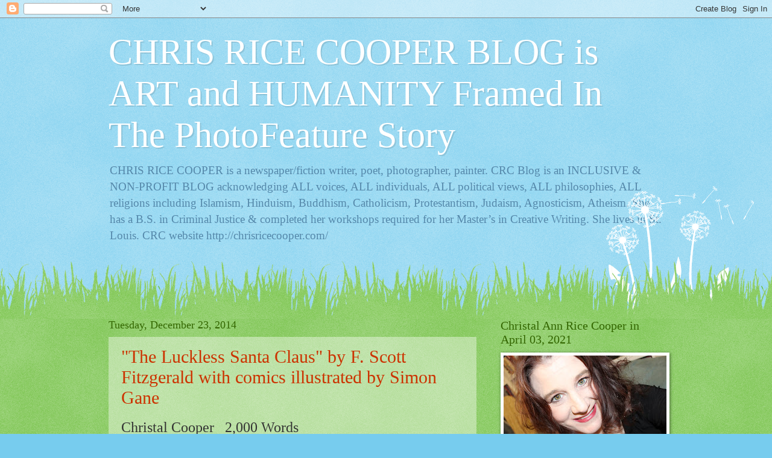

--- FILE ---
content_type: text/html; charset=UTF-8
request_url: https://chrisricecooper.blogspot.com/2014/
body_size: 34620
content:
<!DOCTYPE html>
<html class='v2' dir='ltr' lang='en'>
<head>
<link href='https://www.blogger.com/static/v1/widgets/4128112664-css_bundle_v2.css' rel='stylesheet' type='text/css'/>
<meta content='width=1100' name='viewport'/>
<meta content='text/html; charset=UTF-8' http-equiv='Content-Type'/>
<meta content='blogger' name='generator'/>
<link href='https://chrisricecooper.blogspot.com/favicon.ico' rel='icon' type='image/x-icon'/>
<link href='http://chrisricecooper.blogspot.com/2014/' rel='canonical'/>
<link rel="alternate" type="application/atom+xml" title="CHRIS RICE COOPER BLOG is ART and HUMANITY Framed In The PhotoFeature Story  - Atom" href="https://chrisricecooper.blogspot.com/feeds/posts/default" />
<link rel="alternate" type="application/rss+xml" title="CHRIS RICE COOPER BLOG is ART and HUMANITY Framed In The PhotoFeature Story  - RSS" href="https://chrisricecooper.blogspot.com/feeds/posts/default?alt=rss" />
<link rel="service.post" type="application/atom+xml" title="CHRIS RICE COOPER BLOG is ART and HUMANITY Framed In The PhotoFeature Story  - Atom" href="https://www.blogger.com/feeds/3365685621300078219/posts/default" />
<!--Can't find substitution for tag [blog.ieCssRetrofitLinks]-->
<meta content='http://chrisricecooper.blogspot.com/2014/' property='og:url'/>
<meta content='CHRIS RICE COOPER BLOG is ART and HUMANITY Framed In The PhotoFeature Story ' property='og:title'/>
<meta content='CHRIS RICE COOPER is a newspaper/fiction writer, poet, photographer, painter. CRC Blog is an INCLUSIVE &amp;amp; NON-PROFIT BLOG acknowledging ALL voices, ALL individuals, ALL political views, ALL philosophies, ALL religions including Islamism, Hinduism, Buddhism, Catholicism, Protestantism, Judaism, Agnosticism, Atheism. She has a B.S. in Criminal Justice &amp;amp; completed her workshops required for her Master’s in Creative Writing.  She lives in St. Louis.

CRC website http://chrisricecooper.com/' property='og:description'/>
<title>CHRIS RICE COOPER BLOG is ART and HUMANITY Framed In The PhotoFeature Story : 2014</title>
<style id='page-skin-1' type='text/css'><!--
/*
-----------------------------------------------
Blogger Template Style
Name:     Watermark
Designer: Blogger
URL:      www.blogger.com
----------------------------------------------- */
/* Use this with templates/1ktemplate-*.html */
/* Content
----------------------------------------------- */
body {
font: normal normal 15px Georgia, Utopia, 'Palatino Linotype', Palatino, serif;
color: #333333;
background: #77ccee url(//www.blogblog.com/1kt/watermark/body_background_flower.png) repeat scroll top left;
}
html body .content-outer {
min-width: 0;
max-width: 100%;
width: 100%;
}
.content-outer {
font-size: 92%;
}
a:link {
text-decoration:none;
color: #cc3300;
}
a:visited {
text-decoration:none;
color: #993322;
}
a:hover {
text-decoration:underline;
color: #ff3300;
}
.body-fauxcolumns .cap-top {
margin-top: 30px;
background: transparent none no-repeat scroll top left;
height: 0;
}
.content-inner {
padding: 0;
}
/* Header
----------------------------------------------- */
.header-inner .Header .titlewrapper,
.header-inner .Header .descriptionwrapper {
padding-left: 20px;
padding-right: 20px;
}
.Header h1 {
font: normal normal 60px Georgia, Utopia, 'Palatino Linotype', Palatino, serif;
color: #ffffff;
text-shadow: 2px 2px rgba(0, 0, 0, .1);
}
.Header h1 a {
color: #ffffff;
}
.Header .description {
font-size: 140%;
color: #5588aa;
}
/* Tabs
----------------------------------------------- */
.tabs-inner .section {
margin: 0 20px;
}
.tabs-inner .PageList, .tabs-inner .LinkList, .tabs-inner .Labels {
margin-left: -11px;
margin-right: -11px;
background-color: transparent;
border-top: 0 solid #ffffff;
border-bottom: 0 solid #ffffff;
-moz-box-shadow: 0 0 0 rgba(0, 0, 0, .3);
-webkit-box-shadow: 0 0 0 rgba(0, 0, 0, .3);
-goog-ms-box-shadow: 0 0 0 rgba(0, 0, 0, .3);
box-shadow: 0 0 0 rgba(0, 0, 0, .3);
}
.tabs-inner .PageList .widget-content,
.tabs-inner .LinkList .widget-content,
.tabs-inner .Labels .widget-content {
margin: -3px -11px;
background: transparent none  no-repeat scroll right;
}
.tabs-inner .widget ul {
padding: 2px 25px;
max-height: 34px;
background: transparent none no-repeat scroll left;
}
.tabs-inner .widget li {
border: none;
}
.tabs-inner .widget li a {
display: inline-block;
padding: .25em 1em;
font: normal normal 20px Georgia, Utopia, 'Palatino Linotype', Palatino, serif;
color: #cc3300;
border-right: 1px solid #77ccee;
}
.tabs-inner .widget li:first-child a {
border-left: 1px solid #77ccee;
}
.tabs-inner .widget li.selected a, .tabs-inner .widget li a:hover {
color: #000000;
}
/* Headings
----------------------------------------------- */
h2 {
font: normal normal 20px Georgia, Utopia, 'Palatino Linotype', Palatino, serif;
color: #336600;
margin: 0 0 .5em;
}
h2.date-header {
font: normal normal 18px Georgia, Utopia, 'Palatino Linotype', Palatino, serif;
color: #336600;
}
/* Main
----------------------------------------------- */
.main-inner .column-center-inner,
.main-inner .column-left-inner,
.main-inner .column-right-inner {
padding: 0 5px;
}
.main-outer {
margin-top: 100px;
background: #66bb33 url(//www.blogblog.com/1kt/watermark/body_background_flower.png) repeat scroll top center;
}
.main-inner {
padding-top: 0;
}
.main-cap-top {
position: relative;
}
.main-cap-top .cap-right {
position: absolute;
height: 100px;
width: 100%;
bottom: 0;
background: transparent url(//www.blogblog.com/1kt/watermark/main_cap_flower.png) repeat-x scroll bottom center;
}
.main-cap-top .cap-left {
position: absolute;
height: 245px;
width: 280px;
right: 0;
bottom: 0;
background: transparent url(//www.blogblog.com/1kt/watermark/main_overlay_flower.png) no-repeat scroll bottom left;
}
/* Posts
----------------------------------------------- */
.post-outer {
padding: 15px 20px;
margin: 0 0 25px;
background: transparent url(https://resources.blogblog.com/blogblog/data/1kt/watermark/post_background_birds.png) repeat scroll top left;
_background-image: none;
border: dotted 1px transparent;
-moz-box-shadow: 0 0 0 rgba(0, 0, 0, .1);
-webkit-box-shadow: 0 0 0 rgba(0, 0, 0, .1);
-goog-ms-box-shadow: 0 0 0 rgba(0, 0, 0, .1);
box-shadow: 0 0 0 rgba(0, 0, 0, .1);
}
h3.post-title {
font: normal normal 30px Georgia, Utopia, 'Palatino Linotype', Palatino, serif;
margin: 0;
}
.comments h4 {
font: normal normal 30px Georgia, Utopia, 'Palatino Linotype', Palatino, serif;
margin: 1em 0 0;
}
.post-body {
font-size: 105%;
line-height: 1.5;
position: relative;
}
.post-header {
margin: 0 0 1em;
color: #997755;
}
.post-footer {
margin: 10px 0 0;
padding: 10px 0 0;
color: #997755;
border-top: dashed 1px #777777;
}
#blog-pager {
font-size: 140%
}
#comments .comment-author {
padding-top: 1.5em;
border-top: dashed 1px #777777;
background-position: 0 1.5em;
}
#comments .comment-author:first-child {
padding-top: 0;
border-top: none;
}
.avatar-image-container {
margin: .2em 0 0;
}
/* Comments
----------------------------------------------- */
.comments .comments-content .icon.blog-author {
background-repeat: no-repeat;
background-image: url([data-uri]);
}
.comments .comments-content .loadmore a {
border-top: 1px solid #777777;
border-bottom: 1px solid #777777;
}
.comments .continue {
border-top: 2px solid #777777;
}
/* Widgets
----------------------------------------------- */
.widget ul, .widget #ArchiveList ul.flat {
padding: 0;
list-style: none;
}
.widget ul li, .widget #ArchiveList ul.flat li {
padding: .35em 0;
text-indent: 0;
border-top: dashed 1px #777777;
}
.widget ul li:first-child, .widget #ArchiveList ul.flat li:first-child {
border-top: none;
}
.widget .post-body ul {
list-style: disc;
}
.widget .post-body ul li {
border: none;
}
.widget .zippy {
color: #777777;
}
.post-body img, .post-body .tr-caption-container, .Profile img, .Image img,
.BlogList .item-thumbnail img {
padding: 5px;
background: #fff;
-moz-box-shadow: 1px 1px 5px rgba(0, 0, 0, .5);
-webkit-box-shadow: 1px 1px 5px rgba(0, 0, 0, .5);
-goog-ms-box-shadow: 1px 1px 5px rgba(0, 0, 0, .5);
box-shadow: 1px 1px 5px rgba(0, 0, 0, .5);
}
.post-body img, .post-body .tr-caption-container {
padding: 8px;
}
.post-body .tr-caption-container {
color: #333333;
}
.post-body .tr-caption-container img {
padding: 0;
background: transparent;
border: none;
-moz-box-shadow: 0 0 0 rgba(0, 0, 0, .1);
-webkit-box-shadow: 0 0 0 rgba(0, 0, 0, .1);
-goog-ms-box-shadow: 0 0 0 rgba(0, 0, 0, .1);
box-shadow: 0 0 0 rgba(0, 0, 0, .1);
}
/* Footer
----------------------------------------------- */
.footer-outer {
color:#ffffff;
background: #331100 url(https://resources.blogblog.com/blogblog/data/1kt/watermark/body_background_navigator.png) repeat scroll top left;
}
.footer-outer a {
color: #ffdd99;
}
.footer-outer a:visited {
color: #eecc77;
}
.footer-outer a:hover {
color: #ffffcc;
}
.footer-outer .widget h2 {
color: #ffffff;
}
/* Mobile
----------------------------------------------- */
body.mobile  {
background-size: 100% auto;
}
.mobile .body-fauxcolumn-outer {
background: transparent none repeat scroll top left;
}
html .mobile .mobile-date-outer {
border-bottom: none;
background: transparent url(https://resources.blogblog.com/blogblog/data/1kt/watermark/post_background_birds.png) repeat scroll top left;
_background-image: none;
margin-bottom: 10px;
}
.mobile .main-inner .date-outer {
padding: 0;
}
.mobile .main-inner .date-header {
margin: 10px;
}
.mobile .main-cap-top {
z-index: -1;
}
.mobile .content-outer {
font-size: 100%;
}
.mobile .post-outer {
padding: 10px;
}
.mobile .main-cap-top .cap-left {
background: transparent none no-repeat scroll bottom left;
}
.mobile .body-fauxcolumns .cap-top {
margin: 0;
}
.mobile-link-button {
background: transparent url(https://resources.blogblog.com/blogblog/data/1kt/watermark/post_background_birds.png) repeat scroll top left;
}
.mobile-link-button a:link, .mobile-link-button a:visited {
color: #cc3300;
}
.mobile-index-date .date-header {
color: #336600;
}
.mobile-index-contents {
color: #333333;
}
.mobile .tabs-inner .section {
margin: 0;
}
.mobile .tabs-inner .PageList {
margin-left: 0;
margin-right: 0;
}
.mobile .tabs-inner .PageList .widget-content {
margin: 0;
color: #000000;
background: transparent url(https://resources.blogblog.com/blogblog/data/1kt/watermark/post_background_birds.png) repeat scroll top left;
}
.mobile .tabs-inner .PageList .widget-content .pagelist-arrow {
border-left: 1px solid #77ccee;
}

--></style>
<style id='template-skin-1' type='text/css'><!--
body {
min-width: 960px;
}
.content-outer, .content-fauxcolumn-outer, .region-inner {
min-width: 960px;
max-width: 960px;
_width: 960px;
}
.main-inner .columns {
padding-left: 0;
padding-right: 310px;
}
.main-inner .fauxcolumn-center-outer {
left: 0;
right: 310px;
/* IE6 does not respect left and right together */
_width: expression(this.parentNode.offsetWidth -
parseInt("0") -
parseInt("310px") + 'px');
}
.main-inner .fauxcolumn-left-outer {
width: 0;
}
.main-inner .fauxcolumn-right-outer {
width: 310px;
}
.main-inner .column-left-outer {
width: 0;
right: 100%;
margin-left: -0;
}
.main-inner .column-right-outer {
width: 310px;
margin-right: -310px;
}
#layout {
min-width: 0;
}
#layout .content-outer {
min-width: 0;
width: 800px;
}
#layout .region-inner {
min-width: 0;
width: auto;
}
body#layout div.add_widget {
padding: 8px;
}
body#layout div.add_widget a {
margin-left: 32px;
}
--></style>
<link href='https://www.blogger.com/dyn-css/authorization.css?targetBlogID=3365685621300078219&amp;zx=08a90b68-34f4-4a1e-a3c4-9290e9a7d4a7' media='none' onload='if(media!=&#39;all&#39;)media=&#39;all&#39;' rel='stylesheet'/><noscript><link href='https://www.blogger.com/dyn-css/authorization.css?targetBlogID=3365685621300078219&amp;zx=08a90b68-34f4-4a1e-a3c4-9290e9a7d4a7' rel='stylesheet'/></noscript>
<meta name='google-adsense-platform-account' content='ca-host-pub-1556223355139109'/>
<meta name='google-adsense-platform-domain' content='blogspot.com'/>

</head>
<body class='loading variant-flower'>
<div class='navbar section' id='navbar' name='Navbar'><div class='widget Navbar' data-version='1' id='Navbar1'><script type="text/javascript">
    function setAttributeOnload(object, attribute, val) {
      if(window.addEventListener) {
        window.addEventListener('load',
          function(){ object[attribute] = val; }, false);
      } else {
        window.attachEvent('onload', function(){ object[attribute] = val; });
      }
    }
  </script>
<div id="navbar-iframe-container"></div>
<script type="text/javascript" src="https://apis.google.com/js/platform.js"></script>
<script type="text/javascript">
      gapi.load("gapi.iframes:gapi.iframes.style.bubble", function() {
        if (gapi.iframes && gapi.iframes.getContext) {
          gapi.iframes.getContext().openChild({
              url: 'https://www.blogger.com/navbar/3365685621300078219?origin\x3dhttps://chrisricecooper.blogspot.com',
              where: document.getElementById("navbar-iframe-container"),
              id: "navbar-iframe"
          });
        }
      });
    </script><script type="text/javascript">
(function() {
var script = document.createElement('script');
script.type = 'text/javascript';
script.src = '//pagead2.googlesyndication.com/pagead/js/google_top_exp.js';
var head = document.getElementsByTagName('head')[0];
if (head) {
head.appendChild(script);
}})();
</script>
</div></div>
<div class='body-fauxcolumns'>
<div class='fauxcolumn-outer body-fauxcolumn-outer'>
<div class='cap-top'>
<div class='cap-left'></div>
<div class='cap-right'></div>
</div>
<div class='fauxborder-left'>
<div class='fauxborder-right'></div>
<div class='fauxcolumn-inner'>
</div>
</div>
<div class='cap-bottom'>
<div class='cap-left'></div>
<div class='cap-right'></div>
</div>
</div>
</div>
<div class='content'>
<div class='content-fauxcolumns'>
<div class='fauxcolumn-outer content-fauxcolumn-outer'>
<div class='cap-top'>
<div class='cap-left'></div>
<div class='cap-right'></div>
</div>
<div class='fauxborder-left'>
<div class='fauxborder-right'></div>
<div class='fauxcolumn-inner'>
</div>
</div>
<div class='cap-bottom'>
<div class='cap-left'></div>
<div class='cap-right'></div>
</div>
</div>
</div>
<div class='content-outer'>
<div class='content-cap-top cap-top'>
<div class='cap-left'></div>
<div class='cap-right'></div>
</div>
<div class='fauxborder-left content-fauxborder-left'>
<div class='fauxborder-right content-fauxborder-right'></div>
<div class='content-inner'>
<header>
<div class='header-outer'>
<div class='header-cap-top cap-top'>
<div class='cap-left'></div>
<div class='cap-right'></div>
</div>
<div class='fauxborder-left header-fauxborder-left'>
<div class='fauxborder-right header-fauxborder-right'></div>
<div class='region-inner header-inner'>
<div class='header section' id='header' name='Header'><div class='widget Header' data-version='1' id='Header1'>
<div id='header-inner'>
<div class='titlewrapper'>
<h1 class='title'>
<a href='https://chrisricecooper.blogspot.com/'>
CHRIS RICE COOPER BLOG is ART and HUMANITY Framed In The PhotoFeature Story 
</a>
</h1>
</div>
<div class='descriptionwrapper'>
<p class='description'><span>CHRIS RICE COOPER is a newspaper/fiction writer, poet, photographer, painter. CRC Blog is an INCLUSIVE &amp; NON-PROFIT BLOG acknowledging ALL voices, ALL individuals, ALL political views, ALL philosophies, ALL religions including Islamism, Hinduism, Buddhism, Catholicism, Protestantism, Judaism, Agnosticism, Atheism. She has a B.S. in Criminal Justice &amp; completed her workshops required for her Master&#8217;s in Creative Writing.  She lives in St. Louis.

CRC website http://chrisricecooper.com/</span></p>
</div>
</div>
</div></div>
</div>
</div>
<div class='header-cap-bottom cap-bottom'>
<div class='cap-left'></div>
<div class='cap-right'></div>
</div>
</div>
</header>
<div class='tabs-outer'>
<div class='tabs-cap-top cap-top'>
<div class='cap-left'></div>
<div class='cap-right'></div>
</div>
<div class='fauxborder-left tabs-fauxborder-left'>
<div class='fauxborder-right tabs-fauxborder-right'></div>
<div class='region-inner tabs-inner'>
<div class='tabs no-items section' id='crosscol' name='Cross-Column'></div>
<div class='tabs no-items section' id='crosscol-overflow' name='Cross-Column 2'></div>
</div>
</div>
<div class='tabs-cap-bottom cap-bottom'>
<div class='cap-left'></div>
<div class='cap-right'></div>
</div>
</div>
<div class='main-outer'>
<div class='main-cap-top cap-top'>
<div class='cap-left'></div>
<div class='cap-right'></div>
</div>
<div class='fauxborder-left main-fauxborder-left'>
<div class='fauxborder-right main-fauxborder-right'></div>
<div class='region-inner main-inner'>
<div class='columns fauxcolumns'>
<div class='fauxcolumn-outer fauxcolumn-center-outer'>
<div class='cap-top'>
<div class='cap-left'></div>
<div class='cap-right'></div>
</div>
<div class='fauxborder-left'>
<div class='fauxborder-right'></div>
<div class='fauxcolumn-inner'>
</div>
</div>
<div class='cap-bottom'>
<div class='cap-left'></div>
<div class='cap-right'></div>
</div>
</div>
<div class='fauxcolumn-outer fauxcolumn-left-outer'>
<div class='cap-top'>
<div class='cap-left'></div>
<div class='cap-right'></div>
</div>
<div class='fauxborder-left'>
<div class='fauxborder-right'></div>
<div class='fauxcolumn-inner'>
</div>
</div>
<div class='cap-bottom'>
<div class='cap-left'></div>
<div class='cap-right'></div>
</div>
</div>
<div class='fauxcolumn-outer fauxcolumn-right-outer'>
<div class='cap-top'>
<div class='cap-left'></div>
<div class='cap-right'></div>
</div>
<div class='fauxborder-left'>
<div class='fauxborder-right'></div>
<div class='fauxcolumn-inner'>
</div>
</div>
<div class='cap-bottom'>
<div class='cap-left'></div>
<div class='cap-right'></div>
</div>
</div>
<!-- corrects IE6 width calculation -->
<div class='columns-inner'>
<div class='column-center-outer'>
<div class='column-center-inner'>
<div class='main section' id='main' name='Main'><div class='widget Blog' data-version='1' id='Blog1'>
<div class='blog-posts hfeed'>

          <div class="date-outer">
        
<h2 class='date-header'><span>Tuesday, December 23, 2014</span></h2>

          <div class="date-posts">
        
<div class='post-outer'>
<div class='post hentry uncustomized-post-template' itemprop='blogPost' itemscope='itemscope' itemtype='http://schema.org/BlogPosting'>
<meta content='https://blogger.googleusercontent.com/img/b/R29vZ2xl/AVvXsEisFt3MTsgDUwTzTmbQdU5I1T3Pl9PUTIegkqnJiTEhs4h9byNOH6Usx7Qodo1YXWgyW1XOf0uSFfA_vxT0jFl9YlOlCIjmZSdynYQnKfG55kZHENzqIyqjZnihCcalCtZsl2XyE1KX25UE/s1600/F_Scott_Fitzgerald_1921.jpg' itemprop='image_url'/>
<meta content='3365685621300078219' itemprop='blogId'/>
<meta content='5955966658885652717' itemprop='postId'/>
<a name='5955966658885652717'></a>
<h3 class='post-title entry-title' itemprop='name'>
<a href='https://chrisricecooper.blogspot.com/2014/12/the-luckless-santa-claus-by-f-scott.html'>"The Luckless Santa Claus" by F. Scott Fitzgerald with comics illustrated by Simon Gane </a>
</h3>
<div class='post-header'>
<div class='post-header-line-1'></div>
</div>
<div class='post-body entry-content' id='post-body-5955966658885652717' itemprop='description articleBody'>
<div class="MsoNormal" style="mso-layout-grid-align: none; mso-pagination: none; text-autospace: none;">
<span style="font-family: &quot;Times New Roman&quot;; font-size: 18.0pt;">Christal
Cooper <span style="mso-spacerun: yes;">&nbsp;&nbsp;</span>2,000 Words <o:p></o:p></span></div>
<div class="MsoNormal" style="mso-layout-grid-align: none; mso-pagination: none; text-autospace: none;">
<span style="font-family: &quot;Times New Roman&quot;; font-size: 18.0pt;"><a href="mailto:Caccoop@gmail.com"><span style="color: windowtext;">Caccoop@gmail.com</span></a><span style="mso-spacerun: yes;">&nbsp; </span><a href="mailto:caccoop@aol.com"><span style="color: windowtext;">caccoop@aol.com</span></a><o:p></o:p></span></div>
<div class="MsoNormal" style="mso-layout-grid-align: none; mso-pagination: none; text-autospace: none;">
<span style="font-family: &quot;Times New Roman&quot;; font-size: 18.0pt;"><span style="color: windowtext;"><a href="https://www.facebook.com/christalann.ricecooper">https://www.facebook.com/christalann.ricecooper</a></span><u><o:p></o:p></u></span><br />
<span style="font-family: &quot;Times New Roman&quot;; font-size: 18.0pt;"><br /></span>
<br />
<div class="MsoNormal" style="mso-layout-grid-align: none; mso-pagination: none; text-autospace: none;">
<span style="font-family: &quot;Times New Roman&quot;; font-size: 18.0pt;">*Comics
Illustrated by Simon Gane and copyright granted by Simon Gane<o:p></o:p></span></div>
<!--[if gte mso 9]><xml>
 <o:OfficeDocumentSettings>
  <o:AllowPNG/>
 </o:OfficeDocumentSettings>
</xml><![endif]-->

<!--[if gte mso 9]><xml>
 <w:WordDocument>
  <w:View>Normal</w:View>
  <w:Zoom>0</w:Zoom>
  <w:TrackMoves/>
  <w:TrackFormatting/>
  <w:PunctuationKerning/>
  <w:ValidateAgainstSchemas/>
  <w:SaveIfXMLInvalid>false</w:SaveIfXMLInvalid>
  <w:IgnoreMixedContent>false</w:IgnoreMixedContent>
  <w:AlwaysShowPlaceholderText>false</w:AlwaysShowPlaceholderText>
  <w:DoNotPromoteQF/>
  <w:LidThemeOther>EN-US</w:LidThemeOther>
  <w:LidThemeAsian>JA</w:LidThemeAsian>
  <w:LidThemeComplexScript>X-NONE</w:LidThemeComplexScript>
  <w:Compatibility>
   <w:BreakWrappedTables/>
   <w:SnapToGridInCell/>
   <w:WrapTextWithPunct/>
   <w:UseAsianBreakRules/>
   <w:DontGrowAutofit/>
   <w:SplitPgBreakAndParaMark/>
   <w:EnableOpenTypeKerning/>
   <w:DontFlipMirrorIndents/>
   <w:OverrideTableStyleHps/>
   <w:UseFELayout/>
  </w:Compatibility>
  <m:mathPr>
   <m:mathFont m:val="Cambria Math"/>
   <m:brkBin m:val="before"/>
   <m:brkBinSub m:val="&#45;-"/>
   <m:smallFrac m:val="off"/>
   <m:dispDef/>
   <m:lMargin m:val="0"/>
   <m:rMargin m:val="0"/>
   <m:defJc m:val="centerGroup"/>
   <m:wrapIndent m:val="1440"/>
   <m:intLim m:val="subSup"/>
   <m:naryLim m:val="undOvr"/>
  </m:mathPr></w:WordDocument>
</xml><![endif]--><!--[if gte mso 9]><xml>
 <w:LatentStyles DefLockedState="false" DefUnhideWhenUsed="true"
  DefSemiHidden="true" DefQFormat="false" DefPriority="99"
  LatentStyleCount="276">
  <w:LsdException Locked="false" Priority="0" SemiHidden="false"
   UnhideWhenUsed="false" QFormat="true" Name="Normal"/>
  <w:LsdException Locked="false" Priority="9" SemiHidden="false"
   UnhideWhenUsed="false" QFormat="true" Name="heading 1"/>
  <w:LsdException Locked="false" Priority="9" QFormat="true" Name="heading 2"/>
  <w:LsdException Locked="false" Priority="9" QFormat="true" Name="heading 3"/>
  <w:LsdException Locked="false" Priority="9" QFormat="true" Name="heading 4"/>
  <w:LsdException Locked="false" Priority="9" QFormat="true" Name="heading 5"/>
  <w:LsdException Locked="false" Priority="9" QFormat="true" Name="heading 6"/>
  <w:LsdException Locked="false" Priority="9" QFormat="true" Name="heading 7"/>
  <w:LsdException Locked="false" Priority="9" QFormat="true" Name="heading 8"/>
  <w:LsdException Locked="false" Priority="9" QFormat="true" Name="heading 9"/>
  <w:LsdException Locked="false" Priority="39" Name="toc 1"/>
  <w:LsdException Locked="false" Priority="39" Name="toc 2"/>
  <w:LsdException Locked="false" Priority="39" Name="toc 3"/>
  <w:LsdException Locked="false" Priority="39" Name="toc 4"/>
  <w:LsdException Locked="false" Priority="39" Name="toc 5"/>
  <w:LsdException Locked="false" Priority="39" Name="toc 6"/>
  <w:LsdException Locked="false" Priority="39" Name="toc 7"/>
  <w:LsdException Locked="false" Priority="39" Name="toc 8"/>
  <w:LsdException Locked="false" Priority="39" Name="toc 9"/>
  <w:LsdException Locked="false" Priority="35" QFormat="true" Name="caption"/>
  <w:LsdException Locked="false" Priority="10" SemiHidden="false"
   UnhideWhenUsed="false" QFormat="true" Name="Title"/>
  <w:LsdException Locked="false" Priority="1" Name="Default Paragraph Font"/>
  <w:LsdException Locked="false" Priority="11" SemiHidden="false"
   UnhideWhenUsed="false" QFormat="true" Name="Subtitle"/>
  <w:LsdException Locked="false" Priority="22" SemiHidden="false"
   UnhideWhenUsed="false" QFormat="true" Name="Strong"/>
  <w:LsdException Locked="false" Priority="20" SemiHidden="false"
   UnhideWhenUsed="false" QFormat="true" Name="Emphasis"/>
  <w:LsdException Locked="false" Priority="59" SemiHidden="false"
   UnhideWhenUsed="false" Name="Table Grid"/>
  <w:LsdException Locked="false" UnhideWhenUsed="false" Name="Placeholder Text"/>
  <w:LsdException Locked="false" Priority="1" SemiHidden="false"
   UnhideWhenUsed="false" QFormat="true" Name="No Spacing"/>
  <w:LsdException Locked="false" Priority="60" SemiHidden="false"
   UnhideWhenUsed="false" Name="Light Shading"/>
  <w:LsdException Locked="false" Priority="61" SemiHidden="false"
   UnhideWhenUsed="false" Name="Light List"/>
  <w:LsdException Locked="false" Priority="62" SemiHidden="false"
   UnhideWhenUsed="false" Name="Light Grid"/>
  <w:LsdException Locked="false" Priority="63" SemiHidden="false"
   UnhideWhenUsed="false" Name="Medium Shading 1"/>
  <w:LsdException Locked="false" Priority="64" SemiHidden="false"
   UnhideWhenUsed="false" Name="Medium Shading 2"/>
  <w:LsdException Locked="false" Priority="65" SemiHidden="false"
   UnhideWhenUsed="false" Name="Medium List 1"/>
  <w:LsdException Locked="false" Priority="66" SemiHidden="false"
   UnhideWhenUsed="false" Name="Medium List 2"/>
  <w:LsdException Locked="false" Priority="67" SemiHidden="false"
   UnhideWhenUsed="false" Name="Medium Grid 1"/>
  <w:LsdException Locked="false" Priority="68" SemiHidden="false"
   UnhideWhenUsed="false" Name="Medium Grid 2"/>
  <w:LsdException Locked="false" Priority="69" SemiHidden="false"
   UnhideWhenUsed="false" Name="Medium Grid 3"/>
  <w:LsdException Locked="false" Priority="70" SemiHidden="false"
   UnhideWhenUsed="false" Name="Dark List"/>
  <w:LsdException Locked="false" Priority="71" SemiHidden="false"
   UnhideWhenUsed="false" Name="Colorful Shading"/>
  <w:LsdException Locked="false" Priority="72" SemiHidden="false"
   UnhideWhenUsed="false" Name="Colorful List"/>
  <w:LsdException Locked="false" Priority="73" SemiHidden="false"
   UnhideWhenUsed="false" Name="Colorful Grid"/>
  <w:LsdException Locked="false" Priority="60" SemiHidden="false"
   UnhideWhenUsed="false" Name="Light Shading Accent 1"/>
  <w:LsdException Locked="false" Priority="61" SemiHidden="false"
   UnhideWhenUsed="false" Name="Light List Accent 1"/>
  <w:LsdException Locked="false" Priority="62" SemiHidden="false"
   UnhideWhenUsed="false" Name="Light Grid Accent 1"/>
  <w:LsdException Locked="false" Priority="63" SemiHidden="false"
   UnhideWhenUsed="false" Name="Medium Shading 1 Accent 1"/>
  <w:LsdException Locked="false" Priority="64" SemiHidden="false"
   UnhideWhenUsed="false" Name="Medium Shading 2 Accent 1"/>
  <w:LsdException Locked="false" Priority="65" SemiHidden="false"
   UnhideWhenUsed="false" Name="Medium List 1 Accent 1"/>
  <w:LsdException Locked="false" UnhideWhenUsed="false" Name="Revision"/>
  <w:LsdException Locked="false" Priority="34" SemiHidden="false"
   UnhideWhenUsed="false" QFormat="true" Name="List Paragraph"/>
  <w:LsdException Locked="false" Priority="29" SemiHidden="false"
   UnhideWhenUsed="false" QFormat="true" Name="Quote"/>
  <w:LsdException Locked="false" Priority="30" SemiHidden="false"
   UnhideWhenUsed="false" QFormat="true" Name="Intense Quote"/>
  <w:LsdException Locked="false" Priority="66" SemiHidden="false"
   UnhideWhenUsed="false" Name="Medium List 2 Accent 1"/>
  <w:LsdException Locked="false" Priority="67" SemiHidden="false"
   UnhideWhenUsed="false" Name="Medium Grid 1 Accent 1"/>
  <w:LsdException Locked="false" Priority="68" SemiHidden="false"
   UnhideWhenUsed="false" Name="Medium Grid 2 Accent 1"/>
  <w:LsdException Locked="false" Priority="69" SemiHidden="false"
   UnhideWhenUsed="false" Name="Medium Grid 3 Accent 1"/>
  <w:LsdException Locked="false" Priority="70" SemiHidden="false"
   UnhideWhenUsed="false" Name="Dark List Accent 1"/>
  <w:LsdException Locked="false" Priority="71" SemiHidden="false"
   UnhideWhenUsed="false" Name="Colorful Shading Accent 1"/>
  <w:LsdException Locked="false" Priority="72" SemiHidden="false"
   UnhideWhenUsed="false" Name="Colorful List Accent 1"/>
  <w:LsdException Locked="false" Priority="73" SemiHidden="false"
   UnhideWhenUsed="false" Name="Colorful Grid Accent 1"/>
  <w:LsdException Locked="false" Priority="60" SemiHidden="false"
   UnhideWhenUsed="false" Name="Light Shading Accent 2"/>
  <w:LsdException Locked="false" Priority="61" SemiHidden="false"
   UnhideWhenUsed="false" Name="Light List Accent 2"/>
  <w:LsdException Locked="false" Priority="62" SemiHidden="false"
   UnhideWhenUsed="false" Name="Light Grid Accent 2"/>
  <w:LsdException Locked="false" Priority="63" SemiHidden="false"
   UnhideWhenUsed="false" Name="Medium Shading 1 Accent 2"/>
  <w:LsdException Locked="false" Priority="64" SemiHidden="false"
   UnhideWhenUsed="false" Name="Medium Shading 2 Accent 2"/>
  <w:LsdException Locked="false" Priority="65" SemiHidden="false"
   UnhideWhenUsed="false" Name="Medium List 1 Accent 2"/>
  <w:LsdException Locked="false" Priority="66" SemiHidden="false"
   UnhideWhenUsed="false" Name="Medium List 2 Accent 2"/>
  <w:LsdException Locked="false" Priority="67" SemiHidden="false"
   UnhideWhenUsed="false" Name="Medium Grid 1 Accent 2"/>
  <w:LsdException Locked="false" Priority="68" SemiHidden="false"
   UnhideWhenUsed="false" Name="Medium Grid 2 Accent 2"/>
  <w:LsdException Locked="false" Priority="69" SemiHidden="false"
   UnhideWhenUsed="false" Name="Medium Grid 3 Accent 2"/>
  <w:LsdException Locked="false" Priority="70" SemiHidden="false"
   UnhideWhenUsed="false" Name="Dark List Accent 2"/>
  <w:LsdException Locked="false" Priority="71" SemiHidden="false"
   UnhideWhenUsed="false" Name="Colorful Shading Accent 2"/>
  <w:LsdException Locked="false" Priority="72" SemiHidden="false"
   UnhideWhenUsed="false" Name="Colorful List Accent 2"/>
  <w:LsdException Locked="false" Priority="73" SemiHidden="false"
   UnhideWhenUsed="false" Name="Colorful Grid Accent 2"/>
  <w:LsdException Locked="false" Priority="60" SemiHidden="false"
   UnhideWhenUsed="false" Name="Light Shading Accent 3"/>
  <w:LsdException Locked="false" Priority="61" SemiHidden="false"
   UnhideWhenUsed="false" Name="Light List Accent 3"/>
  <w:LsdException Locked="false" Priority="62" SemiHidden="false"
   UnhideWhenUsed="false" Name="Light Grid Accent 3"/>
  <w:LsdException Locked="false" Priority="63" SemiHidden="false"
   UnhideWhenUsed="false" Name="Medium Shading 1 Accent 3"/>
  <w:LsdException Locked="false" Priority="64" SemiHidden="false"
   UnhideWhenUsed="false" Name="Medium Shading 2 Accent 3"/>
  <w:LsdException Locked="false" Priority="65" SemiHidden="false"
   UnhideWhenUsed="false" Name="Medium List 1 Accent 3"/>
  <w:LsdException Locked="false" Priority="66" SemiHidden="false"
   UnhideWhenUsed="false" Name="Medium List 2 Accent 3"/>
  <w:LsdException Locked="false" Priority="67" SemiHidden="false"
   UnhideWhenUsed="false" Name="Medium Grid 1 Accent 3"/>
  <w:LsdException Locked="false" Priority="68" SemiHidden="false"
   UnhideWhenUsed="false" Name="Medium Grid 2 Accent 3"/>
  <w:LsdException Locked="false" Priority="69" SemiHidden="false"
   UnhideWhenUsed="false" Name="Medium Grid 3 Accent 3"/>
  <w:LsdException Locked="false" Priority="70" SemiHidden="false"
   UnhideWhenUsed="false" Name="Dark List Accent 3"/>
  <w:LsdException Locked="false" Priority="71" SemiHidden="false"
   UnhideWhenUsed="false" Name="Colorful Shading Accent 3"/>
  <w:LsdException Locked="false" Priority="72" SemiHidden="false"
   UnhideWhenUsed="false" Name="Colorful List Accent 3"/>
  <w:LsdException Locked="false" Priority="73" SemiHidden="false"
   UnhideWhenUsed="false" Name="Colorful Grid Accent 3"/>
  <w:LsdException Locked="false" Priority="60" SemiHidden="false"
   UnhideWhenUsed="false" Name="Light Shading Accent 4"/>
  <w:LsdException Locked="false" Priority="61" SemiHidden="false"
   UnhideWhenUsed="false" Name="Light List Accent 4"/>
  <w:LsdException Locked="false" Priority="62" SemiHidden="false"
   UnhideWhenUsed="false" Name="Light Grid Accent 4"/>
  <w:LsdException Locked="false" Priority="63" SemiHidden="false"
   UnhideWhenUsed="false" Name="Medium Shading 1 Accent 4"/>
  <w:LsdException Locked="false" Priority="64" SemiHidden="false"
   UnhideWhenUsed="false" Name="Medium Shading 2 Accent 4"/>
  <w:LsdException Locked="false" Priority="65" SemiHidden="false"
   UnhideWhenUsed="false" Name="Medium List 1 Accent 4"/>
  <w:LsdException Locked="false" Priority="66" SemiHidden="false"
   UnhideWhenUsed="false" Name="Medium List 2 Accent 4"/>
  <w:LsdException Locked="false" Priority="67" SemiHidden="false"
   UnhideWhenUsed="false" Name="Medium Grid 1 Accent 4"/>
  <w:LsdException Locked="false" Priority="68" SemiHidden="false"
   UnhideWhenUsed="false" Name="Medium Grid 2 Accent 4"/>
  <w:LsdException Locked="false" Priority="69" SemiHidden="false"
   UnhideWhenUsed="false" Name="Medium Grid 3 Accent 4"/>
  <w:LsdException Locked="false" Priority="70" SemiHidden="false"
   UnhideWhenUsed="false" Name="Dark List Accent 4"/>
  <w:LsdException Locked="false" Priority="71" SemiHidden="false"
   UnhideWhenUsed="false" Name="Colorful Shading Accent 4"/>
  <w:LsdException Locked="false" Priority="72" SemiHidden="false"
   UnhideWhenUsed="false" Name="Colorful List Accent 4"/>
  <w:LsdException Locked="false" Priority="73" SemiHidden="false"
   UnhideWhenUsed="false" Name="Colorful Grid Accent 4"/>
  <w:LsdException Locked="false" Priority="60" SemiHidden="false"
   UnhideWhenUsed="false" Name="Light Shading Accent 5"/>
  <w:LsdException Locked="false" Priority="61" SemiHidden="false"
   UnhideWhenUsed="false" Name="Light List Accent 5"/>
  <w:LsdException Locked="false" Priority="62" SemiHidden="false"
   UnhideWhenUsed="false" Name="Light Grid Accent 5"/>
  <w:LsdException Locked="false" Priority="63" SemiHidden="false"
   UnhideWhenUsed="false" Name="Medium Shading 1 Accent 5"/>
  <w:LsdException Locked="false" Priority="64" SemiHidden="false"
   UnhideWhenUsed="false" Name="Medium Shading 2 Accent 5"/>
  <w:LsdException Locked="false" Priority="65" SemiHidden="false"
   UnhideWhenUsed="false" Name="Medium List 1 Accent 5"/>
  <w:LsdException Locked="false" Priority="66" SemiHidden="false"
   UnhideWhenUsed="false" Name="Medium List 2 Accent 5"/>
  <w:LsdException Locked="false" Priority="67" SemiHidden="false"
   UnhideWhenUsed="false" Name="Medium Grid 1 Accent 5"/>
  <w:LsdException Locked="false" Priority="68" SemiHidden="false"
   UnhideWhenUsed="false" Name="Medium Grid 2 Accent 5"/>
  <w:LsdException Locked="false" Priority="69" SemiHidden="false"
   UnhideWhenUsed="false" Name="Medium Grid 3 Accent 5"/>
  <w:LsdException Locked="false" Priority="70" SemiHidden="false"
   UnhideWhenUsed="false" Name="Dark List Accent 5"/>
  <w:LsdException Locked="false" Priority="71" SemiHidden="false"
   UnhideWhenUsed="false" Name="Colorful Shading Accent 5"/>
  <w:LsdException Locked="false" Priority="72" SemiHidden="false"
   UnhideWhenUsed="false" Name="Colorful List Accent 5"/>
  <w:LsdException Locked="false" Priority="73" SemiHidden="false"
   UnhideWhenUsed="false" Name="Colorful Grid Accent 5"/>
  <w:LsdException Locked="false" Priority="60" SemiHidden="false"
   UnhideWhenUsed="false" Name="Light Shading Accent 6"/>
  <w:LsdException Locked="false" Priority="61" SemiHidden="false"
   UnhideWhenUsed="false" Name="Light List Accent 6"/>
  <w:LsdException Locked="false" Priority="62" SemiHidden="false"
   UnhideWhenUsed="false" Name="Light Grid Accent 6"/>
  <w:LsdException Locked="false" Priority="63" SemiHidden="false"
   UnhideWhenUsed="false" Name="Medium Shading 1 Accent 6"/>
  <w:LsdException Locked="false" Priority="64" SemiHidden="false"
   UnhideWhenUsed="false" Name="Medium Shading 2 Accent 6"/>
  <w:LsdException Locked="false" Priority="65" SemiHidden="false"
   UnhideWhenUsed="false" Name="Medium List 1 Accent 6"/>
  <w:LsdException Locked="false" Priority="66" SemiHidden="false"
   UnhideWhenUsed="false" Name="Medium List 2 Accent 6"/>
  <w:LsdException Locked="false" Priority="67" SemiHidden="false"
   UnhideWhenUsed="false" Name="Medium Grid 1 Accent 6"/>
  <w:LsdException Locked="false" Priority="68" SemiHidden="false"
   UnhideWhenUsed="false" Name="Medium Grid 2 Accent 6"/>
  <w:LsdException Locked="false" Priority="69" SemiHidden="false"
   UnhideWhenUsed="false" Name="Medium Grid 3 Accent 6"/>
  <w:LsdException Locked="false" Priority="70" SemiHidden="false"
   UnhideWhenUsed="false" Name="Dark List Accent 6"/>
  <w:LsdException Locked="false" Priority="71" SemiHidden="false"
   UnhideWhenUsed="false" Name="Colorful Shading Accent 6"/>
  <w:LsdException Locked="false" Priority="72" SemiHidden="false"
   UnhideWhenUsed="false" Name="Colorful List Accent 6"/>
  <w:LsdException Locked="false" Priority="73" SemiHidden="false"
   UnhideWhenUsed="false" Name="Colorful Grid Accent 6"/>
  <w:LsdException Locked="false" Priority="19" SemiHidden="false"
   UnhideWhenUsed="false" QFormat="true" Name="Subtle Emphasis"/>
  <w:LsdException Locked="false" Priority="21" SemiHidden="false"
   UnhideWhenUsed="false" QFormat="true" Name="Intense Emphasis"/>
  <w:LsdException Locked="false" Priority="31" SemiHidden="false"
   UnhideWhenUsed="false" QFormat="true" Name="Subtle Reference"/>
  <w:LsdException Locked="false" Priority="32" SemiHidden="false"
   UnhideWhenUsed="false" QFormat="true" Name="Intense Reference"/>
  <w:LsdException Locked="false" Priority="33" SemiHidden="false"
   UnhideWhenUsed="false" QFormat="true" Name="Book Title"/>
  <w:LsdException Locked="false" Priority="37" Name="Bibliography"/>
  <w:LsdException Locked="false" Priority="39" QFormat="true" Name="TOC Heading"/>
 </w:LatentStyles>
</xml><![endif]-->

<!--[if gte mso 10]>
<style>
 /* Style Definitions */
table.MsoNormalTable
 {mso-style-name:"Table Normal";
 mso-tstyle-rowband-size:0;
 mso-tstyle-colband-size:0;
 mso-style-noshow:yes;
 mso-style-priority:99;
 mso-style-parent:"";
 mso-padding-alt:0in 5.4pt 0in 5.4pt;
 mso-para-margin:0in;
 mso-para-margin-bottom:.0001pt;
 mso-pagination:widow-orphan;
 font-size:12.0pt;
 font-family:Cambria;
 mso-ascii-font-family:Cambria;
 mso-ascii-theme-font:minor-latin;
 mso-hansi-font-family:Cambria;
 mso-hansi-theme-font:minor-latin;}
</style>
<![endif]-->



<!--StartFragment-->





<!--EndFragment--><br />
<div class="MsoNormal" style="mso-layout-grid-align: none; mso-pagination: none; text-autospace: none;">
<span style="font-family: &quot;Times New Roman&quot;; font-size: 18.0pt;"><a href="http://www.simongane.blogspot.com/">http://www.simongane.blogspot.com</a><o:p></o:p></span></div>
</div>
<div class="MsoNormal" style="mso-layout-grid-align: none; mso-pagination: none; text-autospace: none;">
<br />
<br />
<div class="separator" style="clear: both; text-align: center;">
<a href="https://blogger.googleusercontent.com/img/b/R29vZ2xl/AVvXsEisFt3MTsgDUwTzTmbQdU5I1T3Pl9PUTIegkqnJiTEhs4h9byNOH6Usx7Qodo1YXWgyW1XOf0uSFfA_vxT0jFl9YlOlCIjmZSdynYQnKfG55kZHENzqIyqjZnihCcalCtZsl2XyE1KX25UE/s1600/F_Scott_Fitzgerald_1921.jpg" imageanchor="1" style="margin-left: 1em; margin-right: 1em;"><img border="0" height="400" src="https://blogger.googleusercontent.com/img/b/R29vZ2xl/AVvXsEisFt3MTsgDUwTzTmbQdU5I1T3Pl9PUTIegkqnJiTEhs4h9byNOH6Usx7Qodo1YXWgyW1XOf0uSFfA_vxT0jFl9YlOlCIjmZSdynYQnKfG55kZHENzqIyqjZnihCcalCtZsl2XyE1KX25UE/s1600/F_Scott_Fitzgerald_1921.jpg" width="295" /></a></div>
<br /></div>
<div class="MsoNormal" style="mso-layout-grid-align: none; mso-pagination: none; text-autospace: none;">
<span style="font-family: &quot;Times New Roman&quot;; font-size: 24.0pt;">A
Christmas Story By F. Scott Fitzgerald:<o:p></o:p></span></div>
<div class="MsoNormal" style="mso-layout-grid-align: none; mso-pagination: none; text-autospace: none;">
<b style="mso-bidi-font-weight: normal;"><i style="mso-bidi-font-style: normal;"><span style="font-family: &quot;Times New Roman&quot;; font-size: 24.0pt;">A Luckless Santa Claus</span></i></b><span style="font-family: &quot;Times New Roman&quot;; font-size: 24.0pt;"> <o:p></o:p></span></div>
<div class="MsoNormal" style="mso-layout-grid-align: none; mso-pagination: none; text-autospace: none;">
<br /></div>
<div class="MsoNormal" style="mso-layout-grid-align: none; mso-pagination: none; text-autospace: none; text-indent: .5in;">
<span style="font-family: &quot;Times New Roman&quot;; font-size: 18.0pt;">Miss
Harmon was responsible for the whole thing. If it had not been for her foolish
whim, Talbot would not have made a fool of himself, and&#8211;but I am getting ahead
of my story.<o:p></o:p></span><br />
<span style="font-family: &quot;Times New Roman&quot;; font-size: 18.0pt;"><br /></span>
<br />
<div class="separator" style="clear: both; text-align: center;">
<a href="https://blogger.googleusercontent.com/img/b/R29vZ2xl/AVvXsEhL-SIHYOZ3uxnxDBrlZhHPwJxuscpf0VoB5Pps4r1wLXs403-4tFa27UbxIXxZ_rcp-D1yUopZ6t3aOI976Aw-3PxwXXwT6zImLp6sSHONqt7x4hiwva1YR563VftFMZdsEWo71cNwRE4B/s1600/Dorothy.jpg" imageanchor="1" style="margin-left: 1em; margin-right: 1em;"><img border="0" height="400" src="https://blogger.googleusercontent.com/img/b/R29vZ2xl/AVvXsEhL-SIHYOZ3uxnxDBrlZhHPwJxuscpf0VoB5Pps4r1wLXs403-4tFa27UbxIXxZ_rcp-D1yUopZ6t3aOI976Aw-3PxwXXwT6zImLp6sSHONqt7x4hiwva1YR563VftFMZdsEWo71cNwRE4B/s1600/Dorothy.jpg" width="286" /></a></div>
<span style="font-family: &quot;Times New Roman&quot;; font-size: 18.0pt;"><br /></span></div>
<div class="MsoNormal" style="mso-layout-grid-align: none; mso-pagination: none; text-autospace: none; text-indent: .5in;">
<span style="font-family: &quot;Times New Roman&quot;; font-size: 18.0pt;">It
was Christmas Eve. Salvation Army Santa Clauses with highly colored noses
proclaimed it as they beat upon rickety paper chimneys with tin spoons. Package
laden old bachelors forgot to worry about how many slippers and dressing gowns
they would have to thank people for next day, and joined in the general air of
excitement that pervaded busy Manhattan.<o:p></o:p></span></div>
<div class="MsoNormal" style="mso-layout-grid-align: none; mso-pagination: none; text-autospace: none; text-indent: .5in;">
<span style="font-family: &quot;Times New Roman&quot;; font-size: 18.0pt;"><br /></span></div>
<div class="separator" style="clear: both; text-align: center;">
<a href="https://blogger.googleusercontent.com/img/b/R29vZ2xl/AVvXsEika9M1nZg9h0_-T4IMZMyJ39zRAbgS1XQvQekevrw5tSfTgEPnwLUFGq3dlrK3ex-cU9IXnCE7CCABeeqQ4LCXjyQRuMqhA4TZbFx6KNr1O9vxCeUSsI2lxhQcv74svGWFu2Qjy2t41zNd/s1600/3.jpg" imageanchor="1" style="margin-left: 1em; margin-right: 1em;"><img border="0" height="257" src="https://blogger.googleusercontent.com/img/b/R29vZ2xl/AVvXsEika9M1nZg9h0_-T4IMZMyJ39zRAbgS1XQvQekevrw5tSfTgEPnwLUFGq3dlrK3ex-cU9IXnCE7CCABeeqQ4LCXjyQRuMqhA4TZbFx6KNr1O9vxCeUSsI2lxhQcv74svGWFu2Qjy2t41zNd/s1600/3.jpg" width="400" /></a></div>
<div class="MsoNormal" style="mso-layout-grid-align: none; mso-pagination: none; text-autospace: none; text-indent: .5in;">
<span style="font-family: &quot;Times New Roman&quot;; font-size: 18.0pt;"><br /></span></div>
<div class="MsoNormal" style="mso-layout-grid-align: none; mso-pagination: none; text-autospace: none; text-indent: .5in;">
<span style="font-family: &quot;Times New Roman&quot;; font-size: 18.0pt;">In
the parlor of a house situated on a dimly lighted residence street somewhere
east of Broadway, sat the lady who, as I have said before, started the whole
business. She was holding a conversation half frivolous, half sentimental, with
a faultlessly dressed young man who sat with her on the sofa. All of this was
quite right and proper, however, for they were engaged to be married in June.<o:p></o:p></span></div>
<div class="MsoNormal" style="mso-layout-grid-align: none; mso-pagination: none; text-autospace: none; text-indent: .5in;">
<span style="font-family: &quot;Times New Roman&quot;; font-size: 18.0pt;"><br /></span></div>
<div class="separator" style="clear: both; text-align: center;">
<a href="https://blogger.googleusercontent.com/img/b/R29vZ2xl/AVvXsEjtLjjRq7FzGZpDUey4ZzsLdavisdvUqmJQuRDGOvjdN-Z1rYjxznqarnDyRbx3sWtZhBZIvYZnf4QhuZhN9GWEFg5ElyKwtBVhS6vkOqrleIR-CghCbD6j4kHTQfKwZLQE0dAcBDYax6gM/s1600/1.jpg" imageanchor="1" style="margin-left: 1em; margin-right: 1em;"><img border="0" height="255" src="https://blogger.googleusercontent.com/img/b/R29vZ2xl/AVvXsEjtLjjRq7FzGZpDUey4ZzsLdavisdvUqmJQuRDGOvjdN-Z1rYjxznqarnDyRbx3sWtZhBZIvYZnf4QhuZhN9GWEFg5ElyKwtBVhS6vkOqrleIR-CghCbD6j4kHTQfKwZLQE0dAcBDYax6gM/s1600/1.jpg" width="400" /></a></div>
<div class="MsoNormal" style="mso-layout-grid-align: none; mso-pagination: none; text-autospace: none; text-indent: .5in;">
<span style="font-family: &quot;Times New Roman&quot;; font-size: 18.0pt;"><br /></span></div>
<div class="separator" style="clear: both; text-align: center;">
<a href="https://blogger.googleusercontent.com/img/b/R29vZ2xl/AVvXsEjnL-SchLhBe_Rktc8OAnpnhgP1nzN9xjhtylg8Or6cKmeHXzfY9mZS9rjRTOsOjYrnow10icLldiUQ8CW-mlMKvcdBMPph9Mgeb3MRot116YcZnD1ZzjnrjTPhHXxXbvnf3CXHLlCUB1Zi/s1600/4.jpg" imageanchor="1" style="margin-left: 1em; margin-right: 1em;"><img border="0" height="400" src="https://blogger.googleusercontent.com/img/b/R29vZ2xl/AVvXsEjnL-SchLhBe_Rktc8OAnpnhgP1nzN9xjhtylg8Or6cKmeHXzfY9mZS9rjRTOsOjYrnow10icLldiUQ8CW-mlMKvcdBMPph9Mgeb3MRot116YcZnD1ZzjnrjTPhHXxXbvnf3CXHLlCUB1Zi/s1600/4.jpg" width="322" /></a></div>
<div class="MsoNormal" style="mso-layout-grid-align: none; mso-pagination: none; text-autospace: none; text-indent: .5in;">
<span style="font-family: &quot;Times New Roman&quot;; font-size: 18.0pt;"><br /></span></div>
<div class="MsoNormal" style="mso-layout-grid-align: none; mso-pagination: none; text-autospace: none; text-indent: .5in;">
<span style="font-family: &quot;Times New Roman&quot;; font-size: 18.0pt;">&#8220;Harry
Talbot,&#8221; said Dorothy Harmon, as she rose and stood laughing at the merry young
gentleman beside her, &#8220;if you aren&#8217;t the most ridiculous boy I ever met, I&#8217;ll
eat that terrible box of candy you brought me last week!&#8221;</span></div>
<div class="MsoNormal" style="mso-layout-grid-align: none; mso-pagination: none; text-autospace: none; text-indent: .5in;">
<span style="font-family: &quot;Times New Roman&quot;; font-size: 18.0pt;"><br /></span></div>
<div class="separator" style="clear: both; text-align: center;">
<a href="https://blogger.googleusercontent.com/img/b/R29vZ2xl/AVvXsEgli8SXDI63pMkxQymUR-FNQ50kB_hY6M7YtFmNKnnPR2Ucvj2aArjEOn981aCCW13BvL76UDmIp-fw97zNNToEhdJYhXjX5CJaG6CrZ0CVuVhdxZ4ukWGFKsC0Kb1_Ytg4fHMTe4tCBYhM/s1600/5.jpg" imageanchor="1" style="margin-left: 1em; margin-right: 1em;"><img border="0" height="317" src="https://blogger.googleusercontent.com/img/b/R29vZ2xl/AVvXsEgli8SXDI63pMkxQymUR-FNQ50kB_hY6M7YtFmNKnnPR2Ucvj2aArjEOn981aCCW13BvL76UDmIp-fw97zNNToEhdJYhXjX5CJaG6CrZ0CVuVhdxZ4ukWGFKsC0Kb1_Ytg4fHMTe4tCBYhM/s1600/5.jpg" width="400" /></a></div>
<div class="MsoNormal" style="mso-layout-grid-align: none; mso-pagination: none; text-autospace: none; text-indent: .5in;">
<span style="font-family: &quot;Times New Roman&quot;; font-size: 18.0pt;"><br /></span></div>
<div class="MsoNormal" style="mso-layout-grid-align: none; mso-pagination: none; text-autospace: none; text-indent: .5in;">
<span style="font-family: &quot;Times New Roman&quot;; font-size: 18.0pt;">&#8220;Dorothy,&#8221;
reproved the young man, &#8220;you should receive gifts in the spirit in which they
are given. That box of candy cost me much of my hard earned money.&#8221;<o:p></o:p></span></div>
<div class="MsoNormal" style="mso-layout-grid-align: none; mso-pagination: none; text-autospace: none; text-indent: .5in;">
<span style="font-family: &quot;Times New Roman&quot;; font-size: 18.0pt;">&#8220;Your
hard earned money, indeed!&#8221; scoffed Dorothy. &#8220;You know very well that you never
earned a cent in your life. Golf and dancing&#8211;that is the sum total of your
occupations. Why, you can&#8217;t even spend money, much less earn it!&#8221;<o:p></o:p></span></div>
<div class="MsoNormal" style="mso-layout-grid-align: none; mso-pagination: none; text-autospace: none; text-indent: .5in;">
<span style="font-family: &quot;Times New Roman&quot;; font-size: 18.0pt;"><br /></span></div>
<div class="separator" style="clear: both; text-align: center;">
</div>
<div class="MsoNormal" style="mso-layout-grid-align: none; mso-pagination: none; text-autospace: none; text-indent: .5in;">
<div class="separator" style="clear: both; text-align: center;">
<a href="https://blogger.googleusercontent.com/img/b/R29vZ2xl/AVvXsEhJmK3Ajfb3FE2Jx-bwWQKlfyLYgqsuUYoFQvFbqOmI6UCoI1YCOPBwzqJW_mNofVv67eHYHQiEP1_P0zUQiqOfxwEBqt2HmsVkGXnfVuf0NAjuQECAFE_kxMawRuWlmKXaWk_iBsDD7y1j/s1600/Luckless-Santa-1.jpg" imageanchor="1" style="margin-left: 1em; margin-right: 1em;"><img border="0" height="400" src="https://blogger.googleusercontent.com/img/b/R29vZ2xl/AVvXsEhJmK3Ajfb3FE2Jx-bwWQKlfyLYgqsuUYoFQvFbqOmI6UCoI1YCOPBwzqJW_mNofVv67eHYHQiEP1_P0zUQiqOfxwEBqt2HmsVkGXnfVuf0NAjuQECAFE_kxMawRuWlmKXaWk_iBsDD7y1j/s1600/Luckless-Santa-1.jpg" width="386" /></a></div>
<span style="font-family: &quot;Times New Roman&quot;; font-size: 18.0pt;"><br /></span></div>
<div class="MsoNormal" style="mso-layout-grid-align: none; mso-pagination: none; text-autospace: none; text-indent: .5in;">
<span style="font-family: &quot;Times New Roman&quot;; font-size: 18.0pt;">&#8220;My
dear Dorothy, I succeeded in running up some very choice bills last month, as
you will find if you consult my father.&#8221;<o:p></o:p></span></div>
<div class="MsoNormal" style="mso-layout-grid-align: none; mso-pagination: none; text-autospace: none; text-indent: .5in;">
<span style="font-family: &quot;Times New Roman&quot;; font-size: 18.0pt;">&#8220;That&#8217;s
not spending your money. That&#8217;s wasting it. Why, I don&#8217;t think you could give
away twenty-five dollars in the right way to save your life.&#8221;<o:p></o:p></span></div>
<div class="MsoNormal" style="mso-layout-grid-align: none; mso-pagination: none; text-autospace: none; text-indent: .5in;">
<span style="font-family: &quot;Times New Roman&quot;; font-size: 18.0pt;">&#8220;But
why on earth,&#8221; remonstrated Harry, &#8220;should I want to give away twenty-five
dollars?&#8221;<o:p></o:p></span></div>
<div class="MsoNormal" style="mso-layout-grid-align: none; mso-pagination: none; text-autospace: none; text-indent: .5in;">
<span style="font-family: &quot;Times New Roman&quot;; font-size: 18.0pt;">&#8220;Because,&#8221;
explained Dorothy, &#8220;that would be real charity. It&#8217;s nothing to charge a desk to
your father and have it sent to me, but to give money to people you don&#8217;t know
is something.&#8221;<o:p></o:p></span></div>
<div class="MsoNormal" style="mso-layout-grid-align: none; mso-pagination: none; text-autospace: none; text-indent: .5in;">
<span style="font-family: &quot;Times New Roman&quot;; font-size: 18.0pt;"><br /></span></div>
<div class="separator" style="clear: both; text-align: center;">
<a href="https://blogger.googleusercontent.com/img/b/R29vZ2xl/AVvXsEjKDoauBjdMlRGQWlsiJERxXbI3YHI5XwFghefO553RG0ZMSuBveUYAp7VM6rdXiUxEYeevYVvVym9zjP3TRApsWDtztdg7M4Ivq6KzGreFazCEUXOBqVFR4T5xl2X9PH8C0OmxdlYs0Msw/s1600/9.jpeg" imageanchor="1" style="margin-left: 1em; margin-right: 1em;"><img border="0" height="314" src="https://blogger.googleusercontent.com/img/b/R29vZ2xl/AVvXsEjKDoauBjdMlRGQWlsiJERxXbI3YHI5XwFghefO553RG0ZMSuBveUYAp7VM6rdXiUxEYeevYVvVym9zjP3TRApsWDtztdg7M4Ivq6KzGreFazCEUXOBqVFR4T5xl2X9PH8C0OmxdlYs0Msw/s1600/9.jpeg" width="400" /></a></div>
<div class="MsoNormal" style="mso-layout-grid-align: none; mso-pagination: none; text-autospace: none; text-indent: .5in;">
<span style="font-family: &quot;Times New Roman&quot;; font-size: 18.0pt;"><br /></span></div>
<div class="MsoNormal" style="mso-layout-grid-align: none; mso-pagination: none; text-autospace: none; text-indent: .5in;">
<span style="font-family: &quot;Times New Roman&quot;; font-size: 18.0pt;">&#8220;Why,
any old fellow can give away money,&#8221; protested Harry.<o:p></o:p></span></div>
<div class="MsoNormal" style="mso-layout-grid-align: none; mso-pagination: none; text-autospace: none; text-indent: .5in;">
<span style="font-family: &quot;Times New Roman&quot;; font-size: 18.0pt;">&#8220;Then,&#8221;
exclaimed Dorothy, &#8220;we&#8217;ll see if you can. I don&#8217;t believe that you could give
twenty-five dollars in the course of an evening if you tried.&#8221;<o:p></o:p></span></div>
<div class="MsoNormal" style="mso-layout-grid-align: none; mso-pagination: none; text-autospace: none; text-indent: .5in;">
<span style="font-family: &quot;Times New Roman&quot;; font-size: 18.0pt;">&#8220;Indeed,
I could.&#8221;<o:p></o:p></span></div>
<div class="MsoNormal" style="mso-layout-grid-align: none; mso-pagination: none; text-autospace: none; text-indent: .5in;">
<span style="font-family: &quot;Times New Roman&quot;; font-size: 18.0pt;">&#8220;Then
try it!&#8221; And Dorothy, dashing into the hall, took down his coat and hat and
placed them in his reluctant hands. &#8220;It is now half-past eight. You be here by
ten o&#8217;clock.&#8221;<o:p></o:p></span></div>
<div class="MsoNormal" style="mso-layout-grid-align: none; mso-pagination: none; text-autospace: none; text-indent: .5in;">
<span style="font-family: &quot;Times New Roman&quot;; font-size: 18.0pt;">&#8220;But,
but,&#8221; gasped Harry.<o:p></o:p></span></div>
<div class="MsoNormal" style="mso-layout-grid-align: none; mso-pagination: none; text-autospace: none; text-indent: .5in;">
<span style="font-family: &quot;Times New Roman&quot;; font-size: 18.0pt;"><br /></span></div>
<div class="separator" style="clear: both; text-align: center;">
</div>
<div class="separator" style="clear: both; text-align: center;">
</div>
<div class="MsoNormal" style="mso-layout-grid-align: none; mso-pagination: none; text-autospace: none; text-indent: .5in;">
<div class="separator" style="clear: both; text-align: center;">
<a href="https://blogger.googleusercontent.com/img/b/R29vZ2xl/AVvXsEg65onNx9sECXCUzcqUJ8urs7seiIONniBR3WAcXtydm4Uicd3S5Fp5hhqtMLfA_4tbe75ZbPJMD5zPVWRJPAgjRYje9n_INlerSoEwVBDXw69EjelBMbXv_pPTKDkl1fLyPbhd3OrT2NVp/s1600/Luckless-Santa-2-1.jpg" imageanchor="1" style="margin-left: 1em; margin-right: 1em;"><img border="0" height="227" src="https://blogger.googleusercontent.com/img/b/R29vZ2xl/AVvXsEg65onNx9sECXCUzcqUJ8urs7seiIONniBR3WAcXtydm4Uicd3S5Fp5hhqtMLfA_4tbe75ZbPJMD5zPVWRJPAgjRYje9n_INlerSoEwVBDXw69EjelBMbXv_pPTKDkl1fLyPbhd3OrT2NVp/s1600/Luckless-Santa-2-1.jpg" width="400" /></a></div>
<span style="font-family: &quot;Times New Roman&quot;; font-size: 18.0pt;"><br /></span></div>
<div class="MsoNormal" style="mso-layout-grid-align: none; mso-pagination: none; text-autospace: none; text-indent: .5in;">
<span style="font-family: &quot;Times New Roman&quot;; font-size: 18.0pt;">Dorothy
was edging him towards the door.<o:p></o:p></span></div>
<div class="MsoNormal" style="mso-layout-grid-align: none; mso-pagination: none; text-autospace: none; text-indent: .5in;">
<span style="font-family: &quot;Times New Roman&quot;; font-size: 18.0pt;">&#8220;How
much money have you?&#8221; she demanded.<o:p></o:p></span></div>
<div class="MsoNormal" style="mso-layout-grid-align: none; mso-pagination: none; text-autospace: none;">
<span style="font-family: &quot;Times New Roman&quot;; font-size: 18.0pt;"><span style="mso-tab-count: 1;">&nbsp;&nbsp;&nbsp;&nbsp;&nbsp;&nbsp; </span>Harry gloomily put his hand in his pocket
and counted out a handful of bills.<o:p></o:p></span></div>
<div class="MsoNormal" style="mso-layout-grid-align: none; mso-pagination: none; text-autospace: none; text-indent: .5in;">
<span style="font-family: &quot;Times New Roman&quot;; font-size: 18.0pt;">&#8220;Exactly
twenty-five dollars and five cents.&#8221;<o:p></o:p></span></div>
<div class="MsoNormal" style="mso-layout-grid-align: none; mso-pagination: none; text-autospace: none; text-indent: .5in;">
<span style="font-family: &quot;Times New Roman&quot;; font-size: 18.0pt;">&#8220;Very
well! Now listen! These are the conditions. You go out and give this money to
anybody you care to whom you have never seen before. Don&#8217;t give more than two
dollars to any one person. And be back here by ten o&#8217;clock with no more than
five cents in your pocket.&#8221;<o:p></o:p></span></div>
<div class="MsoNormal" style="mso-layout-grid-align: none; mso-pagination: none; text-autospace: none; text-indent: .5in;">
<span style="font-family: &quot;Times New Roman&quot;; font-size: 18.0pt;">&#8220;But,&#8221;
declared Harry, still backing towards the door, &#8220;I want my twenty-five dollars.&#8221;</span></div>
<div class="MsoNormal" style="mso-layout-grid-align: none; mso-pagination: none; text-autospace: none; text-indent: .5in;">
<span style="font-family: &quot;Times New Roman&quot;; font-size: 18.0pt;">&#8220;Harry,&#8221;
said Dorothy sweetly, &#8220;I am surprised!&#8221; and with that, she slammed the door in
his face.<o:p></o:p></span></div>
<div class="MsoNormal" style="mso-layout-grid-align: none; mso-pagination: none; text-autospace: none; text-indent: .5in;">
<span style="font-family: &quot;Times New Roman&quot;; font-size: 18.0pt;"><br /></span></div>
<div class="separator" style="clear: both; text-align: center;">
<a href="https://blogger.googleusercontent.com/img/b/R29vZ2xl/AVvXsEhzOnrnWvDmrYR44LP65f2Dj_RP3ZX2MadZ5aMapD-Qj_aJO1KuSYbKLPkxsawnotOjZMb0pXZROgK3OcYYNwX_QdD_mp8FMgsQENGn7T4B9IlodNf8PV-I8iuYv1bOOK1cUg2qNm926gwY/s1600/7.jpg" imageanchor="1" style="margin-left: 1em; margin-right: 1em;"><img border="0" height="171" src="https://blogger.googleusercontent.com/img/b/R29vZ2xl/AVvXsEhzOnrnWvDmrYR44LP65f2Dj_RP3ZX2MadZ5aMapD-Qj_aJO1KuSYbKLPkxsawnotOjZMb0pXZROgK3OcYYNwX_QdD_mp8FMgsQENGn7T4B9IlodNf8PV-I8iuYv1bOOK1cUg2qNm926gwY/s1600/7.jpg" width="400" /></a></div>
<div class="MsoNormal" style="mso-layout-grid-align: none; mso-pagination: none; text-autospace: none; text-indent: .5in;">
<span style="font-family: &quot;Times New Roman&quot;; font-size: 18.0pt;"><br /></span></div>
<div class="separator" style="clear: both; text-align: center;">
<a href="https://blogger.googleusercontent.com/img/b/R29vZ2xl/AVvXsEinThYQ5E4_ew0o8IdXRT0qoGms5gFWRF27-WoKMS7DQmywioqJMvU-I69zI7fDQ1cT5blvYu1KQ0j6VXmT3cdgv1XVPPrCVhNot3nn65PpMI63yFJ2DsnkmwZQjTUmjGMQcJXe6gOyltff/s1600/8.jpg" imageanchor="1" style="margin-left: 1em; margin-right: 1em;"><img border="0" height="173" src="https://blogger.googleusercontent.com/img/b/R29vZ2xl/AVvXsEinThYQ5E4_ew0o8IdXRT0qoGms5gFWRF27-WoKMS7DQmywioqJMvU-I69zI7fDQ1cT5blvYu1KQ0j6VXmT3cdgv1XVPPrCVhNot3nn65PpMI63yFJ2DsnkmwZQjTUmjGMQcJXe6gOyltff/s1600/8.jpg" width="400" /></a></div>
<div class="MsoNormal" style="mso-layout-grid-align: none; mso-pagination: none; text-autospace: none; text-indent: .5in;">
<span style="font-family: &quot;Times New Roman&quot;; font-size: 18.0pt;"><br /></span></div>
<div class="MsoNormal" style="mso-layout-grid-align: none; mso-pagination: none; text-autospace: none; text-indent: .5in;">
<span style="font-family: &quot;Times New Roman&quot;; font-size: 18.0pt;">&#8220;I
insist,&#8221; muttered Harry, &#8220;that this is a most unusual proceeding.&#8221;<o:p></o:p></span></div>
<div class="MsoNormal" style="mso-layout-grid-align: none; mso-pagination: none; text-autospace: none; text-indent: .5in;">
<span style="font-family: &quot;Times New Roman&quot;; font-size: 18.0pt;">He
walked down the steps and hesitated.<o:p></o:p></span></div>
<div class="MsoNormal" style="mso-layout-grid-align: none; mso-pagination: none; text-autospace: none; text-indent: .5in;">
<span style="font-family: &quot;Times New Roman&quot;; font-size: 18.0pt;">&#8220;Now,&#8221;
he thought, &#8220;Where shall I go?&#8221;</span></div>
<div class="MsoNormal" style="mso-layout-grid-align: none; mso-pagination: none; text-autospace: none; text-indent: .5in;">
<span style="font-family: &quot;Times New Roman&quot;; font-size: 18.0pt;">He
considered a moment and finally started off towards Broad- way.&nbsp;</span><br />
<span style="font-family: &quot;Times New Roman&quot;; font-size: 18.0pt;"><br /></span>
<br />
<div class="separator" style="clear: both; text-align: center;">
<a href="https://blogger.googleusercontent.com/img/b/R29vZ2xl/AVvXsEhkqykOMSOzjqDJC_qO_orRp4q2NZtoFJqUj9ecPMFJE3FXwhDDNcrv__va4AOxxOW7DIM_61LzbmXnkhl1J3HiqnokRGJg69AmtpBAG86ESKocZyWbxaMZLyb0nMdTGkW5V2bSVYvfhyphenhyphenti/s1600/Luckless-Santa-4.png" imageanchor="1" style="margin-left: 1em; margin-right: 1em;"><img border="0" height="218" src="https://blogger.googleusercontent.com/img/b/R29vZ2xl/AVvXsEhkqykOMSOzjqDJC_qO_orRp4q2NZtoFJqUj9ecPMFJE3FXwhDDNcrv__va4AOxxOW7DIM_61LzbmXnkhl1J3HiqnokRGJg69AmtpBAG86ESKocZyWbxaMZLyb0nMdTGkW5V2bSVYvfhyphenhyphenti/s1600/Luckless-Santa-4.png" width="400" /></a></div>
<span style="font-family: &quot;Times New Roman&quot;; font-size: 18.0pt;"><br /></span>
<span style="font-family: &quot;Times New Roman&quot;; font-size: 18.0pt;">He had gone
about half a block when he saw a gentleman in a top hat approaching. Harry
hesitated. Then he made up his mind, and, stepping towards the man, emitted
what he intended for a pleasant laugh but what sounded more like a gurgle, and
loudly vociferated, &#8220;Merry Christmas, friend!&#8221;<o:p></o:p></span></div>
<div class="MsoNormal" style="mso-layout-grid-align: none; mso-pagination: none; text-autospace: none; text-indent: .5in;">
<span style="font-family: &quot;Times New Roman&quot;; font-size: 18.0pt;">&#8220;The
same to you,&#8221; answered he of the top hat, and would have passed on, but Harry
was not to be denied.<o:p></o:p></span></div>
<div class="MsoNormal" style="mso-layout-grid-align: none; mso-pagination: none; text-autospace: none;">
<span style="font-family: &quot;Times New Roman&quot;; font-size: 18.0pt;">&#8220;My
good fellow&#8221;&#8211;He cleared his throat. &#8220;Would you like me to give you a little
money?&#8221;<o:p></o:p></span></div>
<div class="MsoNormal" style="mso-layout-grid-align: none; mso-pagination: none; text-autospace: none; text-indent: .5in;">
<span style="font-family: &quot;Times New Roman&quot;; font-size: 18.0pt;">&#8220;What?&#8221;
yelled the man.<o:p></o:p></span></div>
<div class="MsoNormal" style="mso-layout-grid-align: none; mso-pagination: none; text-autospace: none; text-indent: .5in;">
<span style="font-family: &quot;Times New Roman&quot;; font-size: 18.0pt;">&#8220;You
might need some money, don&#8217;t you know, to&#8211;er&#8211;buy the children&#8211;a&#8211;a rag doll,&#8221; he
finished brilliantly.<o:p></o:p></span><br />
<span style="font-family: &quot;Times New Roman&quot;; font-size: 18.0pt;"><br /></span>
<br />
<div class="separator" style="clear: both; text-align: center;">
<a href="https://blogger.googleusercontent.com/img/b/R29vZ2xl/AVvXsEjruiKuzxPlMcfJltCwasd9n5wKUpxUrN1oIGnVutK8Ddc095KqtERp0bbQLdjOe_paoDpt_MISm4NsxeSiBHHv579gx5tD5dHQ2fdkHSNRlzgk09qfubKRHM7ffKIg8MKpvVQ5KwjInydx/s1600/1924-nov-doll-w-12-heads-ad-500-top-big.jpg" imageanchor="1" style="margin-left: 1em; margin-right: 1em;"><img border="0" height="282" src="https://blogger.googleusercontent.com/img/b/R29vZ2xl/AVvXsEjruiKuzxPlMcfJltCwasd9n5wKUpxUrN1oIGnVutK8Ddc095KqtERp0bbQLdjOe_paoDpt_MISm4NsxeSiBHHv579gx5tD5dHQ2fdkHSNRlzgk09qfubKRHM7ffKIg8MKpvVQ5KwjInydx/s1600/1924-nov-doll-w-12-heads-ad-500-top-big.jpg" width="400" /></a></div>
<span style="font-family: &quot;Times New Roman&quot;; font-size: 18.0pt;"><br /></span></div>
<div class="MsoNormal" style="mso-layout-grid-align: none; mso-pagination: none; text-autospace: none; text-indent: .5in;">
<span style="font-family: &quot;Times New Roman&quot;; font-size: 18.0pt;">The
next moment his hat went sailing into the gutter, and when he picked it up the
man was far away.<o:p></o:p></span></div>
<div class="MsoNormal" style="mso-layout-grid-align: none; mso-pagination: none; text-autospace: none; text-indent: .5in;">
<span style="font-family: &quot;Times New Roman&quot;; font-size: 18.0pt;">&#8220;There&#8217;s
five minutes wasted,&#8221; muttered Harry, as, full of wrath towards Dorothy, he
strode along his way. He decided to try a different method with the next people
he met. He would express himself more politely.<o:p></o:p></span></div>
<div class="MsoNormal" style="mso-layout-grid-align: none; mso-pagination: none; text-autospace: none; text-indent: .5in;">
<span style="font-family: &quot;Times New Roman&quot;; font-size: 18.0pt;">A
couple approached him,&#8211;a young lady and her escort. Harry halted directly in
their path and, taking off his hat, addressed them.<o:p></o:p></span></div>
<div class="MsoNormal" style="mso-layout-grid-align: none; mso-pagination: none; text-autospace: none; text-indent: .5in;">
<span style="font-family: &quot;Times New Roman&quot;; font-size: 18.0pt;">&#8220;As
it is Christmas, you know, and everybody gives away&#8211;er&#8211; articles, why&#8221;&#8211;<o:p></o:p></span></div>
<div class="MsoNormal" style="mso-layout-grid-align: none; mso-pagination: none; text-autospace: none; text-indent: .5in;">
<span style="font-family: &quot;Times New Roman&quot;; font-size: 18.0pt;">&#8220;Give
him a dollar, Billy, and let&#8217;s go on,&#8221; said the young lady.<o:p></o:p></span></div>
<div class="MsoNormal" style="mso-layout-grid-align: none; mso-pagination: none; text-autospace: none; text-indent: .5in;">
<span style="font-family: &quot;Times New Roman&quot;; font-size: 18.0pt;">Billy
obediently thrust a dollar into Harry&#8217;s hand, and at that moment the girl gave
a cry of surprise.<o:p></o:p></span></div>
<div class="MsoNormal" style="mso-layout-grid-align: none; mso-pagination: none; text-autospace: none; text-indent: .5in;">
<span style="font-family: &quot;Times New Roman&quot;; font-size: 18.0pt;">&#8220;Why,
it&#8217;s Harry Talbot,&#8221; she exclaimed, &#8220;begging!&#8221;<o:p></o:p></span></div>
<div class="MsoNormal" style="mso-layout-grid-align: none; mso-pagination: none; text-autospace: none; text-indent: .5in;">
<span style="font-family: &quot;Times New Roman&quot;; font-size: 18.0pt;"><br /></span></div>
<div class="separator" style="clear: both; text-align: center;">
<a href="https://blogger.googleusercontent.com/img/b/R29vZ2xl/AVvXsEhH6m_-4lx71lj8NhK-ElLNzXKhMZORXKJdOuQqsE4ZruRzkH_ezN41ogjS_20ZpThd7h8Vv93zgyxPgIXv3QRczNstMzYfbazHa5Sk3TF2lt1bYW3AGqvdvYDr4j1JMLL1TGgi61kHAm5k/s1600/12.jpeg" imageanchor="1" style="margin-left: 1em; margin-right: 1em;"><img border="0" height="371" src="https://blogger.googleusercontent.com/img/b/R29vZ2xl/AVvXsEhH6m_-4lx71lj8NhK-ElLNzXKhMZORXKJdOuQqsE4ZruRzkH_ezN41ogjS_20ZpThd7h8Vv93zgyxPgIXv3QRczNstMzYfbazHa5Sk3TF2lt1bYW3AGqvdvYDr4j1JMLL1TGgi61kHAm5k/s1600/12.jpeg" width="400" /></a></div>
<div class="MsoNormal" style="mso-layout-grid-align: none; mso-pagination: none; text-autospace: none; text-indent: .5in;">
<span style="font-family: &quot;Times New Roman&quot;; font-size: 18.0pt;"><br /></span></div>
<div class="MsoNormal" style="mso-layout-grid-align: none; mso-pagination: none; text-autospace: none;">
<span style="font-family: &quot;Times New Roman&quot;; font-size: 18.0pt;">But
Harry heard no more. When he realized that he knew <o:p></o:p></span></div>
<div class="MsoNormal" style="mso-layout-grid-align: none; mso-pagination: none; text-autospace: none;">
<span style="font-family: &quot;Times New Roman&quot;; font-size: 18.0pt;">the
girl he turned and sped like an arrow up the street, cursing has foolhardiness
in taking up the affair at all.<span style="mso-spacerun: yes;">&nbsp;</span></span></div>
<div class="MsoNormal" style="mso-layout-grid-align: none; mso-pagination: none; text-autospace: none; text-indent: .5in;">
<span style="font-family: &quot;Times New Roman&quot;; font-size: 18.0pt;">He
reached Broadway and started slowly down the gaily-lighted thoroughfare,
intending to give money to the street Arabs he met. All around him was the bustle
of preparation. Everywhere swarmed people happy in the pleasant concert of
their own generosity. Harry felt strangely out of place as he wandered
aimlessly along. He was used to being catered to and bowed before, but here no
one spoke to him, and one or two even had the audacity to smile at him and wish
him a &#8220;Merry Christmas.&#8221;&nbsp;</span></div>
<div class="MsoNormal" style="mso-layout-grid-align: none; mso-pagination: none; text-autospace: none; text-indent: .5in;">
<span style="font-family: &quot;Times New Roman&quot;; font-size: 18.0pt;"><br /></span></div>
<div class="separator" style="clear: both; text-align: center;">
</div>
<div class="MsoNormal" style="mso-layout-grid-align: none; mso-pagination: none; text-autospace: none; text-indent: .5in;">
<div class="separator" style="clear: both; text-align: center;">
<a href="https://blogger.googleusercontent.com/img/b/R29vZ2xl/AVvXsEj9YPLkzpk-Lk0_NDyNH9tWlB7Lib-fXU2_B8pOaSoU_jnqC31Jo4rT9dzLNPuNmbHX6IDJ5Z25CZxHVrpBWlBv2Lb3qg4mUwYToWcheY-KTG3qCGxXQHkbfvljKScN9tAEwFNsm-O20dMG/s1600/14.jpeg" imageanchor="1" style="margin-left: 1em; margin-right: 1em;"><img border="0" height="400" src="https://blogger.googleusercontent.com/img/b/R29vZ2xl/AVvXsEj9YPLkzpk-Lk0_NDyNH9tWlB7Lib-fXU2_B8pOaSoU_jnqC31Jo4rT9dzLNPuNmbHX6IDJ5Z25CZxHVrpBWlBv2Lb3qg4mUwYToWcheY-KTG3qCGxXQHkbfvljKScN9tAEwFNsm-O20dMG/s1600/14.jpeg" width="341" /></a></div>
<span style="font-family: &quot;Times New Roman&quot;; font-size: 18.0pt;"><br /></span></div>
<div class="MsoNormal" style="mso-layout-grid-align: none; mso-pagination: none; text-autospace: none; text-indent: .5in;">
<span style="font-family: &quot;Times New Roman&quot;; font-size: 18.0pt;">He nervously accosted a passing boy.<o:p></o:p></span></div>
<div class="MsoNormal" style="mso-layout-grid-align: none; mso-pagination: none; text-autospace: none; text-indent: .5in;">
<span style="font-family: &quot;Times New Roman&quot;; font-size: 18.0pt;">&#8220;I
say, little boy, I&#8217;m going to give you some money.&#8221;<o:p></o:p></span></div>
<div class="MsoNormal" style="mso-layout-grid-align: none; mso-pagination: none; text-autospace: none; text-indent: .5in;">
<span style="font-family: &quot;Times New Roman&quot;; font-size: 18.0pt;">&#8220;No
you ain&#8217;t,&#8221; said the boy sturdily. &#8220;I don&#8217;t want none of your money.&#8221;<o:p></o:p></span></div>
<div class="MsoNormal" style="mso-layout-grid-align: none; mso-pagination: none; text-autospace: none; text-indent: .5in;">
<span style="font-family: &quot;Times New Roman&quot;; font-size: 18.0pt;">Rather
abashed, Harry continued down the street. He tried to present fifty cents to an
inebriated man, but a policeman tapped him on the shoulder and told him to move
on. He drew up beside a ragged individual and quietly whispered, <o:p></o:p></span></div>
<div class="MsoNormal" style="mso-layout-grid-align: none; mso-pagination: none; text-autospace: none; text-indent: .5in;">
<span style="font-family: &quot;Times New Roman&quot;; font-size: 18.0pt;">&#8220;Do
you wish some money?&#8221;<o:p></o:p></span></div>
<div class="MsoNormal" style="mso-layout-grid-align: none; mso-pagination: none; text-autospace: none; text-indent: .5in;">
<span style="font-family: &quot;Times New Roman&quot;; font-size: 18.0pt;">&#8220;I&#8217;m
on,&#8221; said the tramp, &#8220;what&#8217;s the job?&#8221;<o:p></o:p></span></div>
<div class="MsoNormal" style="mso-layout-grid-align: none; mso-pagination: none; text-autospace: none; text-indent: .5in;">
<span style="font-family: &quot;Times New Roman&quot;; font-size: 18.0pt;">&#8220;Oh!
there&#8217;s no job!&#8221; Harry reassured him.<o:p></o:p></span></div>
<div class="MsoNormal" style="mso-layout-grid-align: none; mso-pagination: none; text-autospace: none; text-indent: .5in;">
<span style="font-family: &quot;Times New Roman&quot;; font-size: 18.0pt;">&#8220;Tryin&#8217;
to kid me, hey?&#8221; growled the tramp resentfully.<o:p></o:p></span></div>
<div class="MsoNormal" style="mso-layout-grid-align: none; mso-pagination: none; text-autospace: none;">
<span style="font-family: &quot;Times New Roman&quot;; font-size: 18.0pt;"><span style="mso-spacerun: yes;">&nbsp;</span><span style="mso-tab-count: 1;">&nbsp;&nbsp;&nbsp;&nbsp;&nbsp; </span>&#8220;Well,
get somebody else.&#8221; And he slunk off into the crowd.<o:p></o:p></span></div>
<div class="MsoNormal" style="mso-layout-grid-align: none; mso-pagination: none; text-autospace: none;">
<span style="font-family: &quot;Times New Roman&quot;; font-size: 18.0pt;"><br /></span></div>
<div class="separator" style="clear: both; text-align: center;">
</div>
<div class="MsoNormal" style="mso-layout-grid-align: none; mso-pagination: none; text-autospace: none;">
<div class="separator" style="clear: both; text-align: center;">
<a href="https://blogger.googleusercontent.com/img/b/R29vZ2xl/AVvXsEg0p1ckzZpIuEku7UnLpNFR4gYoPvu8snDJwpZWe2TEn1OUCimjm5cAcEpGkJj-1D8zduCsxWParM36ow0Cvlao9v1Su59eQgODDt5bskQrqoqT5reUNjU4e77s0-qKhfi5ln98NUCsX46S/s1600/Luckless-Santa-5.jpg" imageanchor="1" style="margin-left: 1em; margin-right: 1em;"><img border="0" height="198" src="https://blogger.googleusercontent.com/img/b/R29vZ2xl/AVvXsEg0p1ckzZpIuEku7UnLpNFR4gYoPvu8snDJwpZWe2TEn1OUCimjm5cAcEpGkJj-1D8zduCsxWParM36ow0Cvlao9v1Su59eQgODDt5bskQrqoqT5reUNjU4e77s0-qKhfi5ln98NUCsX46S/s1600/Luckless-Santa-5.jpg" width="400" /></a></div>
<span style="font-family: &quot;Times New Roman&quot;; font-size: 18.0pt;"><br /></span></div>
<div class="MsoNormal" style="mso-layout-grid-align: none; mso-pagination: none; text-autospace: none; text-indent: .5in;">
<span style="font-family: &quot;Times New Roman&quot;; font-size: 18.0pt;">Next
Harry tried to squeeze ten cents into the hand of a passing bellboy, but the
youth pulled open his coat and displayed a sign &#8220;No Tipping.&#8221;<o:p></o:p></span></div>
<div class="MsoNormal" style="mso-layout-grid-align: none; mso-pagination: none; text-autospace: none; text-indent: .5in;">
<span style="font-family: &quot;Times New Roman&quot;; font-size: 18.0pt;">With
the air of a thief, Harry approached an Italian bootblack, and cautiously
deposited ten cents in his hand. At a safe distance he saw the boy wonderingly
pocket the dime, and congratulated himself. He had but twenty-four dollars and
ninety cents yet to give away!&nbsp;</span><br />
<span style="font-family: &quot;Times New Roman&quot;; font-size: 18.0pt;"><br /></span>
<br />
<div class="separator" style="clear: both; text-align: center;">
<a href="https://blogger.googleusercontent.com/img/b/R29vZ2xl/AVvXsEh6t9V-22gir4y49gdLSzHGD1nd1vfNPusCtScVvLkW2r7kLCYkaaOLN1CKbPtztRdeVbj7et3XIetqsDc7JgSAB5DN2gndvOjwL2AUsNUte3FBcJ5fcEJyWfU3azB7OYMQpcK0Hd6XwK5L/s1600/16a.jpg" imageanchor="1" style="margin-left: 1em; margin-right: 1em;"><img border="0" height="318" src="https://blogger.googleusercontent.com/img/b/R29vZ2xl/AVvXsEh6t9V-22gir4y49gdLSzHGD1nd1vfNPusCtScVvLkW2r7kLCYkaaOLN1CKbPtztRdeVbj7et3XIetqsDc7JgSAB5DN2gndvOjwL2AUsNUte3FBcJ5fcEJyWfU3azB7OYMQpcK0Hd6XwK5L/s1600/16a.jpg" width="400" /></a></div>
<span style="font-family: &quot;Times New Roman&quot;; font-size: 18.0pt;"><br /></span>
<span style="font-family: &quot;Times New Roman&quot;; font-size: 18.0pt;">His last success gave him a plan. He stopped at
a newsstand where, in full sight of the vender, he dropped a two-dollar bill
and sped away in the crowd. After several minutes&#8217; hard running he came to a
walk amidst the curious glances of the bundle-laden passers-by, and was
mentally patting himself on the back when he heard quick breathing behind him,
and the very newsie he had just left thrust into his hand the two-dollar bill
and was off like a flash.<o:p></o:p></span></div>
<div class="MsoNormal" style="mso-layout-grid-align: none; mso-pagination: none; text-autospace: none; text-indent: .5in;">
<span style="font-family: &quot;Times New Roman&quot;; font-size: 18.0pt;"><br /></span></div>
<div class="separator" style="clear: both; text-align: center;">
<a href="https://blogger.googleusercontent.com/img/b/R29vZ2xl/AVvXsEjWBX7nLvKPp0ewaq2HO4VHwEAlhCXuPEw_sbh1O9XZF9UqoWE2GlCRALybiKn7ogCLVg_jxF5sGakv4Xf0Gz3K3PNLRai7Bza2hGCZUUffK2jLAUuoxZPFS_L7kXh8sVA-CA9P2aXrgf4u/s1600/14.jpg" imageanchor="1" style="margin-left: 1em; margin-right: 1em;"><img border="0" height="400" src="https://blogger.googleusercontent.com/img/b/R29vZ2xl/AVvXsEjWBX7nLvKPp0ewaq2HO4VHwEAlhCXuPEw_sbh1O9XZF9UqoWE2GlCRALybiKn7ogCLVg_jxF5sGakv4Xf0Gz3K3PNLRai7Bza2hGCZUUffK2jLAUuoxZPFS_L7kXh8sVA-CA9P2aXrgf4u/s1600/14.jpg" width="326" /></a></div>
<div class="MsoNormal" style="mso-layout-grid-align: none; mso-pagination: none; text-autospace: none; text-indent: .5in;">
<span style="font-family: &quot;Times New Roman&quot;; font-size: 18.0pt;"><br /></span></div>
<div class="MsoNormal" style="mso-layout-grid-align: none; mso-pagination: none; text-autospace: none; text-indent: .5in;">
<span style="font-family: &quot;Times New Roman&quot;; font-size: 18.0pt;">The
perspiration streamed from Harry&#8217;s forehead and he trudged along despondently.
He got rid of twenty-five cents, however, by dropping it into a children&#8217;s aid
slot. He tried to get fifty cents in, but it was a small slot. His first large
sum was two dollars to a Salvation Army Santa Claus, and, after this, he kept a
sharp lookout for them, but it was past their closing time, and he saw no more
of them on his journey.<o:p></o:p></span></div>
<div class="MsoNormal" style="mso-layout-grid-align: none; mso-pagination: none; text-autospace: none; text-indent: .5in;">
<span style="font-family: &quot;Times New Roman&quot;; font-size: 18.0pt;"><br /></span></div>
<div class="separator" style="clear: both; text-align: center;">
<a href="https://blogger.googleusercontent.com/img/b/R29vZ2xl/AVvXsEiK1zxoXvl7r5Bz5vh7Su1e-Hb42wYlp8Au7I8yEAJ3JY1IOBnXZ56QhLhy4Wv-zBdYjnd-xcVlJOhJtqiVTSW6dcXbb9Bsgn7a-MM5bDXp_74HZz88Kx7Ntn9ISvLpAbP-tcA4h2DYkH6H/s1600/16.jpg" imageanchor="1" style="margin-left: 1em; margin-right: 1em;"><img border="0" height="221" src="https://blogger.googleusercontent.com/img/b/R29vZ2xl/AVvXsEiK1zxoXvl7r5Bz5vh7Su1e-Hb42wYlp8Au7I8yEAJ3JY1IOBnXZ56QhLhy4Wv-zBdYjnd-xcVlJOhJtqiVTSW6dcXbb9Bsgn7a-MM5bDXp_74HZz88Kx7Ntn9ISvLpAbP-tcA4h2DYkH6H/s1600/16.jpg" width="400" /></a></div>
<div class="MsoNormal" style="mso-layout-grid-align: none; mso-pagination: none; text-autospace: none; text-indent: .5in;">
<span style="font-family: &quot;Times New Roman&quot;; font-size: 18.0pt;"><br /></span></div>
<div class="MsoNormal" style="mso-layout-grid-align: none; mso-pagination: none; text-autospace: none; text-indent: .5in;">
<span style="font-family: &quot;Times New Roman&quot;; font-size: 18.0pt;">He
was now crossing Union Square, and, after another half hour&#8217;s patient work, he
found himself with only fifteen dollars left to give away. A wet snow was
falling which turned to slush as it touched the pavements, and the light
dancing pumps he wore were drenched, the water oozing out of his shoe with
every step he took.&nbsp;</span><br />
<span style="font-family: &quot;Times New Roman&quot;; font-size: 18.0pt;"><br /></span>
<br />
<div class="separator" style="clear: both; text-align: center;">
<a href="https://blogger.googleusercontent.com/img/b/R29vZ2xl/AVvXsEgt2L4n-Aw5yU_bFivaoe9dnoIluI8dX0aQyb7ldfD8sI5E8nCEKzA3SVOuK1qcPtwsDGYHIhgKFVWr8s_OKuTCF1ASyAX-rYyFtm5GoRHQQ-JHFhNFP7KFtjZ5ZQH4-moumcWgwRlxsvXc/s1600/19a.jpg" imageanchor="1" style="margin-left: 1em; margin-right: 1em;"><img border="0" height="318" src="https://blogger.googleusercontent.com/img/b/R29vZ2xl/AVvXsEgt2L4n-Aw5yU_bFivaoe9dnoIluI8dX0aQyb7ldfD8sI5E8nCEKzA3SVOuK1qcPtwsDGYHIhgKFVWr8s_OKuTCF1ASyAX-rYyFtm5GoRHQQ-JHFhNFP7KFtjZ5ZQH4-moumcWgwRlxsvXc/s1600/19a.jpg" width="400" /></a></div>
<span style="font-family: &quot;Times New Roman&quot;; font-size: 18.0pt;"><br /></span>
<span style="font-family: &quot;Times New Roman&quot;; font-size: 18.0pt;">He reached Cooper Square and turned into the Bowery. The
number of people on the streets was fast thinning and all around him shops were
closing up and their occupants going home. Some boys jeered at him, but,
turning up his collar, he plodded on. In his ears rang the saying, mockingly
yet kindly, &#8220;It is more blessed to give than to receive.&#8221;<o:p></o:p></span></div>
<div class="MsoNormal" style="mso-layout-grid-align: none; mso-pagination: none; text-autospace: none; text-indent: .5in;">
<span style="font-family: &quot;Times New Roman&quot;; font-size: 18.0pt;"><br /></span></div>
<div class="separator" style="clear: both; text-align: center;">
<a href="https://blogger.googleusercontent.com/img/b/R29vZ2xl/AVvXsEhnoetmoBJeY05tZGic86YuWMhIfaLqAUDJ1oNrJSFInv2VHUbVplmcT-Y7SIcO0cLGtskiiSt9197E726DsvmSDInxoQvBqPA1QiRQCqo4es2AjLlSJDyC4OEmgXwnGKQ20JhCch3S_my2/s1600/17.jpg" imageanchor="1" style="margin-left: 1em; margin-right: 1em;"><img border="0" height="400" src="https://blogger.googleusercontent.com/img/b/R29vZ2xl/AVvXsEhnoetmoBJeY05tZGic86YuWMhIfaLqAUDJ1oNrJSFInv2VHUbVplmcT-Y7SIcO0cLGtskiiSt9197E726DsvmSDInxoQvBqPA1QiRQCqo4es2AjLlSJDyC4OEmgXwnGKQ20JhCch3S_my2/s1600/17.jpg" width="298" /></a></div>
<div class="MsoNormal" style="mso-layout-grid-align: none; mso-pagination: none; text-autospace: none; text-indent: .5in;">
<span style="font-family: &quot;Times New Roman&quot;; font-size: 18.0pt;"><br /></span></div>
<div class="MsoNormal" style="mso-layout-grid-align: none; mso-pagination: none; text-autospace: none; text-indent: .5in;">
<span style="font-family: &quot;Times New Roman&quot;; font-size: 18.0pt;">He
turned up Third Avenue and counted his remaining money. It amounted to three
dollars and seventy cents. Ahead of him he perceived through the thickening
snow, two men standing under a lamp post. Here was his chance. He could divide
his three dollars and seventy cents between them. He came up to them and tapped
one on the shoulder. The man, a thin, ugly looking fellow, turned suspiciously.<o:p></o:p></span></div>
<div class="MsoNormal" style="mso-layout-grid-align: none; mso-pagination: none; text-autospace: none; text-indent: .5in;">
<span style="font-family: &quot;Times New Roman&quot;; font-size: 18.0pt;"><br /></span></div>
<div class="separator" style="clear: both; text-align: center;">
</div>
<div class="MsoNormal" style="mso-layout-grid-align: none; mso-pagination: none; text-autospace: none; text-indent: .5in;">
<div class="separator" style="clear: both; text-align: center;">
<a href="https://blogger.googleusercontent.com/img/b/R29vZ2xl/AVvXsEhAgIPX00GBGnXTgBzXaDFgVu_mEGbm3fCOvJJCX1h6UEuMRiZtZEPuhmh4QOpe65s-nKb5GSMQpCaRVdLPu-05p7aP2Hk56pZSMKKe0P9oggQbJyqV5RTL-FvBq6PB9fVyzUyt2YivHHUA/s1600/Luckless-Santa-7.jpg" imageanchor="1" style="margin-left: 1em; margin-right: 1em;"><img border="0" height="237" src="https://blogger.googleusercontent.com/img/b/R29vZ2xl/AVvXsEhAgIPX00GBGnXTgBzXaDFgVu_mEGbm3fCOvJJCX1h6UEuMRiZtZEPuhmh4QOpe65s-nKb5GSMQpCaRVdLPu-05p7aP2Hk56pZSMKKe0P9oggQbJyqV5RTL-FvBq6PB9fVyzUyt2YivHHUA/s1600/Luckless-Santa-7.jpg" width="400" /></a></div>
<span style="font-family: &quot;Times New Roman&quot;; font-size: 18.0pt;"><br /></span></div>
<div class="MsoNormal" style="mso-layout-grid-align: none; mso-pagination: none; text-autospace: none; text-indent: .5in;">
<span style="font-family: &quot;Times New Roman&quot;; font-size: 18.0pt;">&#8220;Won&#8217;t
you have some money, you fellow?&#8221; he said imperiously, for he was angry at
humanity in general and Dorothy in particular. <o:p></o:p></span></div>
<div class="MsoNormal" style="mso-layout-grid-align: none; mso-pagination: none; text-autospace: none; text-indent: .5in;">
<span style="font-family: &quot;Times New Roman&quot;; font-size: 18.0pt;">The
fellow turned savagely. &#8220;Oh!&#8221; he sneered, &#8220;you&#8217;re one of these stiffs tryin&#8217;
the charity gag, and then gettin&#8217; us pulled for beggin&#8217;. Come on, Jim, let&#8217;s
show him what we are.&#8221;<o:p></o:p></span></div>
<div class="MsoNormal" style="mso-layout-grid-align: none; mso-pagination: none; text-autospace: none; text-indent: .5in;">
<span style="font-family: &quot;Times New Roman&quot;; font-size: 18.0pt;">And
they showed him. They hit him, they mashed him, they got him down and jumped on
him, they broke his hat, they tore his coat. And Harry, gasping, striking,
panting, went down in the slush. He thought of the people who had that very
night wished him a Merry Christmas. He was certainly having it.<o:p></o:p></span></div>
<div class="MsoNormal" style="mso-layout-grid-align: none; mso-pagination: none; text-autospace: none;">
<br /></div>
<div class="MsoNormal" style="mso-layout-grid-align: none; mso-pagination: none; text-autospace: none;">
<span style="font-family: &quot;Times New Roman&quot;; font-size: 18.0pt;">*
* * * * * * * * *<o:p></o:p></span></div>
<div class="MsoNormal" style="mso-layout-grid-align: none; mso-pagination: none; text-autospace: none; text-indent: .5in;">
<span style="font-family: &quot;Times New Roman&quot;; font-size: 18.0pt;">Miss
Dorothy Harmon closed her book with a snap. It was past eleven and no Harry.
What was keeping him? He had probably given up and gone home long ago. With
this in mind, she reached up to turn out the light, when suddenly she heard a
noise outside as if someone had fallen.<o:p></o:p></span></div>
<div class="MsoNormal" style="mso-layout-grid-align: none; mso-pagination: none; text-autospace: none; text-indent: .5in;">
<span style="font-family: &quot;Times New Roman&quot;; font-size: 18.0pt;"><br /></span></div>
<div class="separator" style="clear: both; text-align: center;">
<a href="https://blogger.googleusercontent.com/img/b/R29vZ2xl/AVvXsEiWhuvPEgAsUe16oQj36RLP30x2TlsC-MYqzAc9dOFINf520qb3QLm6WHAGDjh_h1XR5vUrJUSqDp13AAdDE_ks-h__A5HpXaJYt7O8x2P8eaUKQaU9PHUmkTvRUx3EPVWpKqMxV7M11yKV/s1600/19.jpg" imageanchor="1" style="margin-left: 1em; margin-right: 1em;"><img border="0" height="350" src="https://blogger.googleusercontent.com/img/b/R29vZ2xl/AVvXsEiWhuvPEgAsUe16oQj36RLP30x2TlsC-MYqzAc9dOFINf520qb3QLm6WHAGDjh_h1XR5vUrJUSqDp13AAdDE_ks-h__A5HpXaJYt7O8x2P8eaUKQaU9PHUmkTvRUx3EPVWpKqMxV7M11yKV/s1600/19.jpg" width="400" /></a></div>
<div class="MsoNormal" style="mso-layout-grid-align: none; mso-pagination: none; text-autospace: none; text-indent: .5in;">
<span style="font-family: &quot;Times New Roman&quot;; font-size: 18.0pt;"><br /></span></div>
<div class="MsoNormal" style="mso-layout-grid-align: none; mso-pagination: none; text-autospace: none; text-indent: .5in;">
<span style="font-family: &quot;Times New Roman&quot;; font-size: 18.0pt;">Dorothy
rushed to the window and pulled up the blind. There, coming up the steps on his
hands and knees was a wretched caricature of a man. He was hatless, coatless,
collarless, tieless, and covered with snow. It was Harry. He opened the door
and walked into the parlor, leaving a trail of wet snow behind him.<o:p></o:p></span><br />
<span style="font-family: &quot;Times New Roman&quot;; font-size: 18.0pt;"><br /></span>
<br />
<div class="separator" style="clear: both; text-align: center;">
<a href="https://blogger.googleusercontent.com/img/b/R29vZ2xl/AVvXsEheIXPUoCMLhNH4tgIdF-enMpdR2tGDefyvxVeqd0S8ZAnhdvKEpXTCrUA9T3oND0ciONMN55MQ4nGuZI_R2yg3XL0bcQ9nTYHLtzAVpCpvvY59wrhCijtG7qd15HTKyhEYTu7kZUyj2QbK/s1600/23.jpg" imageanchor="1" style="margin-left: 1em; margin-right: 1em;"><img border="0" height="400" src="https://blogger.googleusercontent.com/img/b/R29vZ2xl/AVvXsEheIXPUoCMLhNH4tgIdF-enMpdR2tGDefyvxVeqd0S8ZAnhdvKEpXTCrUA9T3oND0ciONMN55MQ4nGuZI_R2yg3XL0bcQ9nTYHLtzAVpCpvvY59wrhCijtG7qd15HTKyhEYTu7kZUyj2QbK/s1600/23.jpg" width="300" /></a></div>
<span style="font-family: &quot;Times New Roman&quot;; font-size: 18.0pt;"><br /></span></div>
<div class="MsoNormal" style="mso-layout-grid-align: none; mso-pagination: none; text-autospace: none; text-indent: .5in;">
<span style="font-family: &quot;Times New Roman&quot;; font-size: 18.0pt;">&#8220;Well?&#8221;
he said defiantly.<o:p></o:p></span></div>
<div class="MsoNormal" style="mso-layout-grid-align: none; mso-pagination: none; text-autospace: none; text-indent: .5in;">
<span style="font-family: &quot;Times New Roman&quot;; font-size: 18.0pt;">&#8220;Harry,&#8221;
she gasped, &#8220;can it be you?&#8221;<o:p></o:p></span></div>
<div class="MsoNormal" style="mso-layout-grid-align: none; mso-pagination: none; text-autospace: none; text-indent: .5in;">
<span style="font-family: &quot;Times New Roman&quot;; font-size: 18.0pt;">&#8220;Dorothy,&#8221;
he said solemnly, &#8220;it is me.&#8221;<o:p></o:p></span></div>
<div class="MsoNormal" style="mso-layout-grid-align: none; mso-pagination: none; text-autospace: none; text-indent: .5in;">
<span style="font-family: &quot;Times New Roman&quot;; font-size: 18.0pt;">&#8220;What&#8211;what
has happened?&#8221;<o:p></o:p></span></div>
<div class="MsoNormal" style="mso-layout-grid-align: none; mso-pagination: none; text-autospace: none; text-indent: .5in;">
<span style="font-family: &quot;Times New Roman&quot;; font-size: 18.0pt;">&#8220;Oh,
nothing. I&#8217;ve just been giving away that twenty-five dollars.&#8221; And Harry sat
down on the sofa.<o:p></o:p></span><br />
<span style="font-family: &quot;Times New Roman&quot;; font-size: 18.0pt;"><br /></span>
<br />
<div class="separator" style="clear: both; text-align: center;">
<a href="https://blogger.googleusercontent.com/img/b/R29vZ2xl/AVvXsEhxsXOo9On92ruMQw1QXHEr6dplGPdrfYKntsxFteSRtsXfwnKAFUjvRNdXurRpBD3dMK-9VpPLX-3hpEpt8LqPJeyyRPozJ_3mnBJM_Tx3dwWmFgWsjVazqpa2iVmYLIZ2NjT4VPc7Pijr/s1600/4.jpg" imageanchor="1" style="margin-left: 1em; margin-right: 1em;"><img border="0" height="400" src="https://blogger.googleusercontent.com/img/b/R29vZ2xl/AVvXsEhxsXOo9On92ruMQw1QXHEr6dplGPdrfYKntsxFteSRtsXfwnKAFUjvRNdXurRpBD3dMK-9VpPLX-3hpEpt8LqPJeyyRPozJ_3mnBJM_Tx3dwWmFgWsjVazqpa2iVmYLIZ2NjT4VPc7Pijr/s1600/4.jpg" width="322" /></a></div>
<span style="font-family: &quot;Times New Roman&quot;; font-size: 18.0pt;"><br /></span></div>
<div class="MsoNormal" style="mso-layout-grid-align: none; mso-pagination: none; text-autospace: none; text-indent: .5in;">
<span style="font-family: &quot;Times New Roman&quot;; font-size: 18.0pt;">&#8220;But
Harry,&#8221; she faltered, &#8220;your eye is all swollen.&#8221;<o:p></o:p></span></div>
<div class="MsoNormal" style="mso-layout-grid-align: none; mso-pagination: none; text-autospace: none; text-indent: .5in;">
<span style="font-family: &quot;Times New Roman&quot;; font-size: 18.0pt;">&#8220;Oh,
my eye? Let me see. Oh, that was on the twenty-second dollar. I had some
difficulty with two gentlemen. However, we afterward struck up quite an
acquaintance. I had some luck after that. I dropped two dollars in a blind
beggar&#8217;s hat.&#8221;<o:p></o:p></span></div>
<div class="MsoNormal" style="mso-layout-grid-align: none; mso-pagination: none; text-autospace: none; text-indent: .5in;">
<span style="font-family: &quot;Times New Roman&quot;; font-size: 18.0pt;">&#8220;You
have been all evening giving away that money?&#8221;<o:p></o:p></span></div>
<div class="MsoNormal" style="mso-layout-grid-align: none; mso-pagination: none; text-autospace: none; text-indent: .5in;">
<span style="font-family: &quot;Times New Roman&quot;; font-size: 18.0pt;">&#8220;My
dear Dorothy, I have decidedly been all evening giving away that money.&#8221; He
rose and brushed a lump of snow from his shoulder. &#8220;I really must be going now.
I have two&#8211;er&#8211;friends outside waiting for me.&#8221; He walked towards the door.<o:p></o:p></span><br />
<span style="font-family: &quot;Times New Roman&quot;; font-size: 18.0pt;"><br /></span>
<br />
<div class="separator" style="clear: both; text-align: center;">
<a href="https://blogger.googleusercontent.com/img/b/R29vZ2xl/AVvXsEhlzYCpbzvsHZeW5vAX-CVV8B9GqBaTjxhbIOfwe0HycIoCqDXWBDuwTS49y0GD5iV58HJfB-X3gElTz_ASLsuQMRewobc1O9r3YYFkzimxj7hjK8g4d75a4EqlOiZcD7T4glqiX6QywnYP/s1600/aLuckless-Santa-7.jpg" imageanchor="1" style="margin-left: 1em; margin-right: 1em;"><img border="0" height="400" src="https://blogger.googleusercontent.com/img/b/R29vZ2xl/AVvXsEhlzYCpbzvsHZeW5vAX-CVV8B9GqBaTjxhbIOfwe0HycIoCqDXWBDuwTS49y0GD5iV58HJfB-X3gElTz_ASLsuQMRewobc1O9r3YYFkzimxj7hjK8g4d75a4EqlOiZcD7T4glqiX6QywnYP/s1600/aLuckless-Santa-7.jpg" width="291" /></a></div>
<span style="font-family: &quot;Times New Roman&quot;; font-size: 18.0pt;"><br /></span></div>
<div class="MsoNormal" style="mso-layout-grid-align: none; mso-pagination: none; text-autospace: none; text-indent: .5in;">
<span style="font-family: &quot;Times New Roman&quot;; font-size: 18.0pt;">&#8220;Two
friends?&#8221;<o:p></o:p></span></div>
<div class="MsoNormal" style="mso-layout-grid-align: none; mso-pagination: none; text-autospace: none; text-indent: .5in;">
<span style="font-family: &quot;Times New Roman&quot;; font-size: 18.0pt;">&#8220;Why&#8211;a&#8211;they
are the two gentlemen I had the difficulty with. They are coming home with me
to spend Christmas. They are really nice fellows, though they might seem a
trifle rough at first.&#8221;<o:p></o:p></span></div>
<div class="MsoNormal" style="mso-layout-grid-align: none; mso-pagination: none; text-autospace: none; text-indent: .5in;">
<span style="font-family: &quot;Times New Roman&quot;; font-size: 18.0pt;">Dorothy
drew a quick breath. For a minute no one spoke. Then he took her in his arms.</span><br />
<span style="font-family: &quot;Times New Roman&quot;; font-size: 18.0pt;"><br /></span>
<br />
<div class="separator" style="clear: both; text-align: center;">
<a href="https://blogger.googleusercontent.com/img/b/R29vZ2xl/AVvXsEgiok2p5ul12XfXOel1DGoDZOU7kCZYSrn8iMP-t9Pcdx282R_QxfZ6lk15MttF4P0K_sOu4ndJNhcA28C_CmZ0T8VwXplUwXwPE0FT_fGhpCvuEmGCHk5xGqaHmTVwO4yMfuQiDwJlP3wh/s1600/6.jpg" imageanchor="1" style="margin-left: 1em; margin-right: 1em;"><img border="0" height="400" src="https://blogger.googleusercontent.com/img/b/R29vZ2xl/AVvXsEgiok2p5ul12XfXOel1DGoDZOU7kCZYSrn8iMP-t9Pcdx282R_QxfZ6lk15MttF4P0K_sOu4ndJNhcA28C_CmZ0T8VwXplUwXwPE0FT_fGhpCvuEmGCHk5xGqaHmTVwO4yMfuQiDwJlP3wh/s1600/6.jpg" width="265" /></a></div>
<span style="font-family: &quot;Times New Roman&quot;; font-size: 18.0pt;"><br /></span></div>
<div class="MsoNormal" style="mso-layout-grid-align: none; mso-pagination: none; text-autospace: none; text-indent: .5in;">
<span style="font-family: &quot;Times New Roman&quot;; font-size: 18.0pt;">&#8220;Dearest,&#8221;
she whispered, &#8220;you did this all for me.&#8221;</span><br />
<span style="font-family: &quot;Times New Roman&quot;; font-size: 18.0pt;"><br /></span>
<br />
<div class="separator" style="clear: both; text-align: center;">
<a href="https://blogger.googleusercontent.com/img/b/R29vZ2xl/AVvXsEgvuWtwMpjFg2rv_gfIeJYEuwvSWricTfZSOPGBMm-So-d3011mNadm6CvShsszZ3R1fdUdaTN14NCSb-xVk1jkoYQdx-Xw5KbDDsqUv46gNXCkVDQuqRC0PchiDy4YOQPaF01jv1yl52k4/s1600/1920sjazz_suit.jpg" imageanchor="1" style="margin-left: 1em; margin-right: 1em;"><img border="0" height="400" src="https://blogger.googleusercontent.com/img/b/R29vZ2xl/AVvXsEgvuWtwMpjFg2rv_gfIeJYEuwvSWricTfZSOPGBMm-So-d3011mNadm6CvShsszZ3R1fdUdaTN14NCSb-xVk1jkoYQdx-Xw5KbDDsqUv46gNXCkVDQuqRC0PchiDy4YOQPaF01jv1yl52k4/s1600/1920sjazz_suit.jpg" width="236" /></a></div>
<span style="font-family: &quot;Times New Roman&quot;; font-size: 18.0pt;"><br /></span></div>
<div class="MsoNormal" style="mso-layout-grid-align: none; mso-pagination: none; text-autospace: none; text-indent: .5in;">
<span style="font-family: &quot;Times New Roman&quot;; font-size: 18.0pt;">A
minute later he sprang down the steps, and arm in arm with his friends, walked
off in the darkness.<o:p></o:p></span></div>
<!--[if gte mso 9]><xml>
 <o:OfficeDocumentSettings>
  <o:AllowPNG/>
 </o:OfficeDocumentSettings>
</xml><![endif]-->

<!--[if gte mso 9]><xml>
 <w:WordDocument>
  <w:View>Normal</w:View>
  <w:Zoom>0</w:Zoom>
  <w:TrackMoves/>
  <w:TrackFormatting/>
  <w:PunctuationKerning/>
  <w:ValidateAgainstSchemas/>
  <w:SaveIfXMLInvalid>false</w:SaveIfXMLInvalid>
  <w:IgnoreMixedContent>false</w:IgnoreMixedContent>
  <w:AlwaysShowPlaceholderText>false</w:AlwaysShowPlaceholderText>
  <w:DoNotPromoteQF/>
  <w:LidThemeOther>EN-US</w:LidThemeOther>
  <w:LidThemeAsian>JA</w:LidThemeAsian>
  <w:LidThemeComplexScript>X-NONE</w:LidThemeComplexScript>
  <w:Compatibility>
   <w:BreakWrappedTables/>
   <w:SnapToGridInCell/>
   <w:WrapTextWithPunct/>
   <w:UseAsianBreakRules/>
   <w:DontGrowAutofit/>
   <w:SplitPgBreakAndParaMark/>
   <w:EnableOpenTypeKerning/>
   <w:DontFlipMirrorIndents/>
   <w:OverrideTableStyleHps/>
   <w:UseFELayout/>
  </w:Compatibility>
  <m:mathPr>
   <m:mathFont m:val="Cambria Math"/>
   <m:brkBin m:val="before"/>
   <m:brkBinSub m:val="&#45;-"/>
   <m:smallFrac m:val="off"/>
   <m:dispDef/>
   <m:lMargin m:val="0"/>
   <m:rMargin m:val="0"/>
   <m:defJc m:val="centerGroup"/>
   <m:wrapIndent m:val="1440"/>
   <m:intLim m:val="subSup"/>
   <m:naryLim m:val="undOvr"/>
  </m:mathPr></w:WordDocument>
</xml><![endif]--><!--[if gte mso 9]><xml>
 <w:LatentStyles DefLockedState="false" DefUnhideWhenUsed="true"
  DefSemiHidden="true" DefQFormat="false" DefPriority="99"
  LatentStyleCount="276">
  <w:LsdException Locked="false" Priority="0" SemiHidden="false"
   UnhideWhenUsed="false" QFormat="true" Name="Normal"/>
  <w:LsdException Locked="false" Priority="9" SemiHidden="false"
   UnhideWhenUsed="false" QFormat="true" Name="heading 1"/>
  <w:LsdException Locked="false" Priority="9" QFormat="true" Name="heading 2"/>
  <w:LsdException Locked="false" Priority="9" QFormat="true" Name="heading 3"/>
  <w:LsdException Locked="false" Priority="9" QFormat="true" Name="heading 4"/>
  <w:LsdException Locked="false" Priority="9" QFormat="true" Name="heading 5"/>
  <w:LsdException Locked="false" Priority="9" QFormat="true" Name="heading 6"/>
  <w:LsdException Locked="false" Priority="9" QFormat="true" Name="heading 7"/>
  <w:LsdException Locked="false" Priority="9" QFormat="true" Name="heading 8"/>
  <w:LsdException Locked="false" Priority="9" QFormat="true" Name="heading 9"/>
  <w:LsdException Locked="false" Priority="39" Name="toc 1"/>
  <w:LsdException Locked="false" Priority="39" Name="toc 2"/>
  <w:LsdException Locked="false" Priority="39" Name="toc 3"/>
  <w:LsdException Locked="false" Priority="39" Name="toc 4"/>
  <w:LsdException Locked="false" Priority="39" Name="toc 5"/>
  <w:LsdException Locked="false" Priority="39" Name="toc 6"/>
  <w:LsdException Locked="false" Priority="39" Name="toc 7"/>
  <w:LsdException Locked="false" Priority="39" Name="toc 8"/>
  <w:LsdException Locked="false" Priority="39" Name="toc 9"/>
  <w:LsdException Locked="false" Priority="35" QFormat="true" Name="caption"/>
  <w:LsdException Locked="false" Priority="10" SemiHidden="false"
   UnhideWhenUsed="false" QFormat="true" Name="Title"/>
  <w:LsdException Locked="false" Priority="1" Name="Default Paragraph Font"/>
  <w:LsdException Locked="false" Priority="11" SemiHidden="false"
   UnhideWhenUsed="false" QFormat="true" Name="Subtitle"/>
  <w:LsdException Locked="false" Priority="22" SemiHidden="false"
   UnhideWhenUsed="false" QFormat="true" Name="Strong"/>
  <w:LsdException Locked="false" Priority="20" SemiHidden="false"
   UnhideWhenUsed="false" QFormat="true" Name="Emphasis"/>
  <w:LsdException Locked="false" Priority="59" SemiHidden="false"
   UnhideWhenUsed="false" Name="Table Grid"/>
  <w:LsdException Locked="false" UnhideWhenUsed="false" Name="Placeholder Text"/>
  <w:LsdException Locked="false" Priority="1" SemiHidden="false"
   UnhideWhenUsed="false" QFormat="true" Name="No Spacing"/>
  <w:LsdException Locked="false" Priority="60" SemiHidden="false"
   UnhideWhenUsed="false" Name="Light Shading"/>
  <w:LsdException Locked="false" Priority="61" SemiHidden="false"
   UnhideWhenUsed="false" Name="Light List"/>
  <w:LsdException Locked="false" Priority="62" SemiHidden="false"
   UnhideWhenUsed="false" Name="Light Grid"/>
  <w:LsdException Locked="false" Priority="63" SemiHidden="false"
   UnhideWhenUsed="false" Name="Medium Shading 1"/>
  <w:LsdException Locked="false" Priority="64" SemiHidden="false"
   UnhideWhenUsed="false" Name="Medium Shading 2"/>
  <w:LsdException Locked="false" Priority="65" SemiHidden="false"
   UnhideWhenUsed="false" Name="Medium List 1"/>
  <w:LsdException Locked="false" Priority="66" SemiHidden="false"
   UnhideWhenUsed="false" Name="Medium List 2"/>
  <w:LsdException Locked="false" Priority="67" SemiHidden="false"
   UnhideWhenUsed="false" Name="Medium Grid 1"/>
  <w:LsdException Locked="false" Priority="68" SemiHidden="false"
   UnhideWhenUsed="false" Name="Medium Grid 2"/>
  <w:LsdException Locked="false" Priority="69" SemiHidden="false"
   UnhideWhenUsed="false" Name="Medium Grid 3"/>
  <w:LsdException Locked="false" Priority="70" SemiHidden="false"
   UnhideWhenUsed="false" Name="Dark List"/>
  <w:LsdException Locked="false" Priority="71" SemiHidden="false"
   UnhideWhenUsed="false" Name="Colorful Shading"/>
  <w:LsdException Locked="false" Priority="72" SemiHidden="false"
   UnhideWhenUsed="false" Name="Colorful List"/>
  <w:LsdException Locked="false" Priority="73" SemiHidden="false"
   UnhideWhenUsed="false" Name="Colorful Grid"/>
  <w:LsdException Locked="false" Priority="60" SemiHidden="false"
   UnhideWhenUsed="false" Name="Light Shading Accent 1"/>
  <w:LsdException Locked="false" Priority="61" SemiHidden="false"
   UnhideWhenUsed="false" Name="Light List Accent 1"/>
  <w:LsdException Locked="false" Priority="62" SemiHidden="false"
   UnhideWhenUsed="false" Name="Light Grid Accent 1"/>
  <w:LsdException Locked="false" Priority="63" SemiHidden="false"
   UnhideWhenUsed="false" Name="Medium Shading 1 Accent 1"/>
  <w:LsdException Locked="false" Priority="64" SemiHidden="false"
   UnhideWhenUsed="false" Name="Medium Shading 2 Accent 1"/>
  <w:LsdException Locked="false" Priority="65" SemiHidden="false"
   UnhideWhenUsed="false" Name="Medium List 1 Accent 1"/>
  <w:LsdException Locked="false" UnhideWhenUsed="false" Name="Revision"/>
  <w:LsdException Locked="false" Priority="34" SemiHidden="false"
   UnhideWhenUsed="false" QFormat="true" Name="List Paragraph"/>
  <w:LsdException Locked="false" Priority="29" SemiHidden="false"
   UnhideWhenUsed="false" QFormat="true" Name="Quote"/>
  <w:LsdException Locked="false" Priority="30" SemiHidden="false"
   UnhideWhenUsed="false" QFormat="true" Name="Intense Quote"/>
  <w:LsdException Locked="false" Priority="66" SemiHidden="false"
   UnhideWhenUsed="false" Name="Medium List 2 Accent 1"/>
  <w:LsdException Locked="false" Priority="67" SemiHidden="false"
   UnhideWhenUsed="false" Name="Medium Grid 1 Accent 1"/>
  <w:LsdException Locked="false" Priority="68" SemiHidden="false"
   UnhideWhenUsed="false" Name="Medium Grid 2 Accent 1"/>
  <w:LsdException Locked="false" Priority="69" SemiHidden="false"
   UnhideWhenUsed="false" Name="Medium Grid 3 Accent 1"/>
  <w:LsdException Locked="false" Priority="70" SemiHidden="false"
   UnhideWhenUsed="false" Name="Dark List Accent 1"/>
  <w:LsdException Locked="false" Priority="71" SemiHidden="false"
   UnhideWhenUsed="false" Name="Colorful Shading Accent 1"/>
  <w:LsdException Locked="false" Priority="72" SemiHidden="false"
   UnhideWhenUsed="false" Name="Colorful List Accent 1"/>
  <w:LsdException Locked="false" Priority="73" SemiHidden="false"
   UnhideWhenUsed="false" Name="Colorful Grid Accent 1"/>
  <w:LsdException Locked="false" Priority="60" SemiHidden="false"
   UnhideWhenUsed="false" Name="Light Shading Accent 2"/>
  <w:LsdException Locked="false" Priority="61" SemiHidden="false"
   UnhideWhenUsed="false" Name="Light List Accent 2"/>
  <w:LsdException Locked="false" Priority="62" SemiHidden="false"
   UnhideWhenUsed="false" Name="Light Grid Accent 2"/>
  <w:LsdException Locked="false" Priority="63" SemiHidden="false"
   UnhideWhenUsed="false" Name="Medium Shading 1 Accent 2"/>
  <w:LsdException Locked="false" Priority="64" SemiHidden="false"
   UnhideWhenUsed="false" Name="Medium Shading 2 Accent 2"/>
  <w:LsdException Locked="false" Priority="65" SemiHidden="false"
   UnhideWhenUsed="false" Name="Medium List 1 Accent 2"/>
  <w:LsdException Locked="false" Priority="66" SemiHidden="false"
   UnhideWhenUsed="false" Name="Medium List 2 Accent 2"/>
  <w:LsdException Locked="false" Priority="67" SemiHidden="false"
   UnhideWhenUsed="false" Name="Medium Grid 1 Accent 2"/>
  <w:LsdException Locked="false" Priority="68" SemiHidden="false"
   UnhideWhenUsed="false" Name="Medium Grid 2 Accent 2"/>
  <w:LsdException Locked="false" Priority="69" SemiHidden="false"
   UnhideWhenUsed="false" Name="Medium Grid 3 Accent 2"/>
  <w:LsdException Locked="false" Priority="70" SemiHidden="false"
   UnhideWhenUsed="false" Name="Dark List Accent 2"/>
  <w:LsdException Locked="false" Priority="71" SemiHidden="false"
   UnhideWhenUsed="false" Name="Colorful Shading Accent 2"/>
  <w:LsdException Locked="false" Priority="72" SemiHidden="false"
   UnhideWhenUsed="false" Name="Colorful List Accent 2"/>
  <w:LsdException Locked="false" Priority="73" SemiHidden="false"
   UnhideWhenUsed="false" Name="Colorful Grid Accent 2"/>
  <w:LsdException Locked="false" Priority="60" SemiHidden="false"
   UnhideWhenUsed="false" Name="Light Shading Accent 3"/>
  <w:LsdException Locked="false" Priority="61" SemiHidden="false"
   UnhideWhenUsed="false" Name="Light List Accent 3"/>
  <w:LsdException Locked="false" Priority="62" SemiHidden="false"
   UnhideWhenUsed="false" Name="Light Grid Accent 3"/>
  <w:LsdException Locked="false" Priority="63" SemiHidden="false"
   UnhideWhenUsed="false" Name="Medium Shading 1 Accent 3"/>
  <w:LsdException Locked="false" Priority="64" SemiHidden="false"
   UnhideWhenUsed="false" Name="Medium Shading 2 Accent 3"/>
  <w:LsdException Locked="false" Priority="65" SemiHidden="false"
   UnhideWhenUsed="false" Name="Medium List 1 Accent 3"/>
  <w:LsdException Locked="false" Priority="66" SemiHidden="false"
   UnhideWhenUsed="false" Name="Medium List 2 Accent 3"/>
  <w:LsdException Locked="false" Priority="67" SemiHidden="false"
   UnhideWhenUsed="false" Name="Medium Grid 1 Accent 3"/>
  <w:LsdException Locked="false" Priority="68" SemiHidden="false"
   UnhideWhenUsed="false" Name="Medium Grid 2 Accent 3"/>
  <w:LsdException Locked="false" Priority="69" SemiHidden="false"
   UnhideWhenUsed="false" Name="Medium Grid 3 Accent 3"/>
  <w:LsdException Locked="false" Priority="70" SemiHidden="false"
   UnhideWhenUsed="false" Name="Dark List Accent 3"/>
  <w:LsdException Locked="false" Priority="71" SemiHidden="false"
   UnhideWhenUsed="false" Name="Colorful Shading Accent 3"/>
  <w:LsdException Locked="false" Priority="72" SemiHidden="false"
   UnhideWhenUsed="false" Name="Colorful List Accent 3"/>
  <w:LsdException Locked="false" Priority="73" SemiHidden="false"
   UnhideWhenUsed="false" Name="Colorful Grid Accent 3"/>
  <w:LsdException Locked="false" Priority="60" SemiHidden="false"
   UnhideWhenUsed="false" Name="Light Shading Accent 4"/>
  <w:LsdException Locked="false" Priority="61" SemiHidden="false"
   UnhideWhenUsed="false" Name="Light List Accent 4"/>
  <w:LsdException Locked="false" Priority="62" SemiHidden="false"
   UnhideWhenUsed="false" Name="Light Grid Accent 4"/>
  <w:LsdException Locked="false" Priority="63" SemiHidden="false"
   UnhideWhenUsed="false" Name="Medium Shading 1 Accent 4"/>
  <w:LsdException Locked="false" Priority="64" SemiHidden="false"
   UnhideWhenUsed="false" Name="Medium Shading 2 Accent 4"/>
  <w:LsdException Locked="false" Priority="65" SemiHidden="false"
   UnhideWhenUsed="false" Name="Medium List 1 Accent 4"/>
  <w:LsdException Locked="false" Priority="66" SemiHidden="false"
   UnhideWhenUsed="false" Name="Medium List 2 Accent 4"/>
  <w:LsdException Locked="false" Priority="67" SemiHidden="false"
   UnhideWhenUsed="false" Name="Medium Grid 1 Accent 4"/>
  <w:LsdException Locked="false" Priority="68" SemiHidden="false"
   UnhideWhenUsed="false" Name="Medium Grid 2 Accent 4"/>
  <w:LsdException Locked="false" Priority="69" SemiHidden="false"
   UnhideWhenUsed="false" Name="Medium Grid 3 Accent 4"/>
  <w:LsdException Locked="false" Priority="70" SemiHidden="false"
   UnhideWhenUsed="false" Name="Dark List Accent 4"/>
  <w:LsdException Locked="false" Priority="71" SemiHidden="false"
   UnhideWhenUsed="false" Name="Colorful Shading Accent 4"/>
  <w:LsdException Locked="false" Priority="72" SemiHidden="false"
   UnhideWhenUsed="false" Name="Colorful List Accent 4"/>
  <w:LsdException Locked="false" Priority="73" SemiHidden="false"
   UnhideWhenUsed="false" Name="Colorful Grid Accent 4"/>
  <w:LsdException Locked="false" Priority="60" SemiHidden="false"
   UnhideWhenUsed="false" Name="Light Shading Accent 5"/>
  <w:LsdException Locked="false" Priority="61" SemiHidden="false"
   UnhideWhenUsed="false" Name="Light List Accent 5"/>
  <w:LsdException Locked="false" Priority="62" SemiHidden="false"
   UnhideWhenUsed="false" Name="Light Grid Accent 5"/>
  <w:LsdException Locked="false" Priority="63" SemiHidden="false"
   UnhideWhenUsed="false" Name="Medium Shading 1 Accent 5"/>
  <w:LsdException Locked="false" Priority="64" SemiHidden="false"
   UnhideWhenUsed="false" Name="Medium Shading 2 Accent 5"/>
  <w:LsdException Locked="false" Priority="65" SemiHidden="false"
   UnhideWhenUsed="false" Name="Medium List 1 Accent 5"/>
  <w:LsdException Locked="false" Priority="66" SemiHidden="false"
   UnhideWhenUsed="false" Name="Medium List 2 Accent 5"/>
  <w:LsdException Locked="false" Priority="67" SemiHidden="false"
   UnhideWhenUsed="false" Name="Medium Grid 1 Accent 5"/>
  <w:LsdException Locked="false" Priority="68" SemiHidden="false"
   UnhideWhenUsed="false" Name="Medium Grid 2 Accent 5"/>
  <w:LsdException Locked="false" Priority="69" SemiHidden="false"
   UnhideWhenUsed="false" Name="Medium Grid 3 Accent 5"/>
  <w:LsdException Locked="false" Priority="70" SemiHidden="false"
   UnhideWhenUsed="false" Name="Dark List Accent 5"/>
  <w:LsdException Locked="false" Priority="71" SemiHidden="false"
   UnhideWhenUsed="false" Name="Colorful Shading Accent 5"/>
  <w:LsdException Locked="false" Priority="72" SemiHidden="false"
   UnhideWhenUsed="false" Name="Colorful List Accent 5"/>
  <w:LsdException Locked="false" Priority="73" SemiHidden="false"
   UnhideWhenUsed="false" Name="Colorful Grid Accent 5"/>
  <w:LsdException Locked="false" Priority="60" SemiHidden="false"
   UnhideWhenUsed="false" Name="Light Shading Accent 6"/>
  <w:LsdException Locked="false" Priority="61" SemiHidden="false"
   UnhideWhenUsed="false" Name="Light List Accent 6"/>
  <w:LsdException Locked="false" Priority="62" SemiHidden="false"
   UnhideWhenUsed="false" Name="Light Grid Accent 6"/>
  <w:LsdException Locked="false" Priority="63" SemiHidden="false"
   UnhideWhenUsed="false" Name="Medium Shading 1 Accent 6"/>
  <w:LsdException Locked="false" Priority="64" SemiHidden="false"
   UnhideWhenUsed="false" Name="Medium Shading 2 Accent 6"/>
  <w:LsdException Locked="false" Priority="65" SemiHidden="false"
   UnhideWhenUsed="false" Name="Medium List 1 Accent 6"/>
  <w:LsdException Locked="false" Priority="66" SemiHidden="false"
   UnhideWhenUsed="false" Name="Medium List 2 Accent 6"/>
  <w:LsdException Locked="false" Priority="67" SemiHidden="false"
   UnhideWhenUsed="false" Name="Medium Grid 1 Accent 6"/>
  <w:LsdException Locked="false" Priority="68" SemiHidden="false"
   UnhideWhenUsed="false" Name="Medium Grid 2 Accent 6"/>
  <w:LsdException Locked="false" Priority="69" SemiHidden="false"
   UnhideWhenUsed="false" Name="Medium Grid 3 Accent 6"/>
  <w:LsdException Locked="false" Priority="70" SemiHidden="false"
   UnhideWhenUsed="false" Name="Dark List Accent 6"/>
  <w:LsdException Locked="false" Priority="71" SemiHidden="false"
   UnhideWhenUsed="false" Name="Colorful Shading Accent 6"/>
  <w:LsdException Locked="false" Priority="72" SemiHidden="false"
   UnhideWhenUsed="false" Name="Colorful List Accent 6"/>
  <w:LsdException Locked="false" Priority="73" SemiHidden="false"
   UnhideWhenUsed="false" Name="Colorful Grid Accent 6"/>
  <w:LsdException Locked="false" Priority="19" SemiHidden="false"
   UnhideWhenUsed="false" QFormat="true" Name="Subtle Emphasis"/>
  <w:LsdException Locked="false" Priority="21" SemiHidden="false"
   UnhideWhenUsed="false" QFormat="true" Name="Intense Emphasis"/>
  <w:LsdException Locked="false" Priority="31" SemiHidden="false"
   UnhideWhenUsed="false" QFormat="true" Name="Subtle Reference"/>
  <w:LsdException Locked="false" Priority="32" SemiHidden="false"
   UnhideWhenUsed="false" QFormat="true" Name="Intense Reference"/>
  <w:LsdException Locked="false" Priority="33" SemiHidden="false"
   UnhideWhenUsed="false" QFormat="true" Name="Book Title"/>
  <w:LsdException Locked="false" Priority="37" Name="Bibliography"/>
  <w:LsdException Locked="false" Priority="39" QFormat="true" Name="TOC Heading"/>
 </w:LatentStyles>
</xml><![endif]-->

<!--[if gte mso 10]>
<style>
 /* Style Definitions */
table.MsoNormalTable
 {mso-style-name:"Table Normal";
 mso-tstyle-rowband-size:0;
 mso-tstyle-colband-size:0;
 mso-style-noshow:yes;
 mso-style-priority:99;
 mso-style-parent:"";
 mso-padding-alt:0in 5.4pt 0in 5.4pt;
 mso-para-margin:0in;
 mso-para-margin-bottom:.0001pt;
 mso-pagination:widow-orphan;
 font-size:12.0pt;
 font-family:Cambria;
 mso-ascii-font-family:Cambria;
 mso-ascii-theme-font:minor-latin;
 mso-hansi-font-family:Cambria;
 mso-hansi-theme-font:minor-latin;}
</style>
<![endif]-->



<!--StartFragment-->





































































































































































<!--EndFragment--><br />
<div class="MsoNormal" style="mso-layout-grid-align: none; mso-pagination: none; text-autospace: none; text-indent: .5in;">
<span style="font-family: &quot;Times New Roman&quot;; font-size: 18.0pt;">&#8220;Good
night, Dorothy,&#8221; he called back, &#8220;and a Merry Christmas!&#8221;</span><br />
<span style="font-family: &quot;Times New Roman&quot;; font-size: 18.0pt;"><br /></span>
<b><span style="color: white;"><span style="font-family: &quot;Times New Roman&quot;; font-size: 18.0pt;"><br /></span>
<span style="font-family: &quot;Times New Roman&quot;; font-size: large;">PHOTOGRAPH DESCRIPTION and COPYRIGHT INFO&nbsp;</span></span></b><br />
<span style="color: white; font-size: large;"><b><span style="font-family: &quot;Times New Roman&quot;;"><br /></span>
</b></span><br />
<div class="MsoNormal">
<span style="color: white; font-family: &quot;Times New Roman&quot;; font-size: large;"><b>Photo
1<o:p></o:p></b></span></div>
<div class="MsoNormal">
<span style="color: white; font-size: large;"><b><span style="font-family: 'Times New Roman';">Photograph of F. Scott Fitzgerald c. 1921, appearing "The
World's Work" (June 1921 issue)</span><span style="font-family: &quot;Times New Roman&quot;;"><o:p></o:p></span></b></span></div>
<div class="MsoNormal">
<span style="color: white; font-family: &quot;Times New Roman&quot;; font-size: large;"><b>Public
Domain<o:p></o:p></b></span></div>
<div class="MsoNormal">
<span style="color: white; font-size: large;"><b><br /></b></span></div>
<div class="MsoNormal">
<span style="color: white; font-family: &quot;Times New Roman&quot;; font-size: large;"><b>Photo 2</b></span><br />
<span style="color: white; font-size: large;"><b><span style="font-family: &quot;Times New Roman&quot;;">Dorothy in a comic strip by Simon&nbsp;</span><span style="font-family: Times New Roman;">Jane</span></b></span><br />
<span style="color: white; font-family: &quot;Times New Roman&quot;; font-size: large;"><b>Copyright granted by Simon Gane&nbsp;</b></span><br />
<span style="color: white; font-family: &quot;Times New Roman&quot;; font-size: large;"><b>http://www.simongane.blogspot.com</b></span><br />
<b><span style="color: white;"><br /></span></b>
<span style="color: white; font-family: &quot;Times New Roman&quot;; font-size: large;"><b>Photo 3<o:p></o:p></b></span></div>
<div class="MsoNormal">
<span style="color: white; font-family: &quot;Times New Roman&quot;; font-size: large;"><b>1920s
postcard of Lower Manhattan<o:p></o:p></b></span></div>
<div class="MsoNormal">
<span style="color: white; font-family: &quot;Times New Roman&quot;; font-size: large;"><b>Public
Domain<o:p></o:p></b></span></div>
<div class="MsoNormal">
<span style="color: white; font-size: large;"><b><br /></b></span></div>
<div class="MsoNormal">
<span style="color: white; font-family: &quot;Times New Roman&quot;; font-size: large;"><b>Photo 4<o:p></o:p></b></span></div>
<div class="MsoNormal">
<i style="mso-bidi-font-style: normal;"><span style="color: white; font-family: &quot;Times New Roman&quot;; font-size: large;"><b>&#8220;Where There&#8217;s Flapper
Smoke There&#8217;s Fire&#8221;<o:p></o:p></b></span></i></div>
<div class="MsoNormal">
<span style="color: white; font-family: &quot;Times New Roman&quot;; font-size: large;"><b>Attributed
to American Artist Russell Patterson<o:p></o:p></b></span></div>
<div class="MsoNormal">
<span style="color: white; font-family: &quot;Times New Roman&quot;; font-size: large;"><b>Painting
in India, red and brown inks with watercolor on illustration board<o:p></o:p></b></span></div>
<div class="MsoNormal">
<span style="color: white; font-family: &quot;Times New Roman&quot;; font-size: large;"><b>Public
Domain<o:p></o:p></b></span></div>
<div class="MsoNormal">
<span style="color: white; font-size: large;"><b><br /></b></span></div>
<div class="MsoNormal">
<span style="color: white; font-family: &quot;Times New Roman&quot;; font-size: large;"><b>Photo 5<o:p></o:p></b></span></div>
<div class="MsoNormal">
<span style="color: white; font-family: &quot;Times New Roman&quot;; font-size: large;"><b>Illustrated
Ad of 1920s man for Arrow Collars<o:p></o:p></b></span></div>
<div class="MsoNormal">
<span style="color: white; font-family: &quot;Times New Roman&quot;; font-size: large;"><b>Attributed
to J.C. Leyendecker<o:p></o:p></b></span></div>
<div class="MsoNormal">
<span style="color: white; font-family: &quot;Times New Roman&quot;; font-size: large;"><b>Public
Domain<o:p></o:p></b></span></div>
<div class="MsoNormal">
<span style="color: white; font-size: large;"><b><br /></b></span></div>
<div class="MsoNormal">
<span style="color: white; font-family: &quot;Times New Roman&quot;; font-size: large;"><b>Photo 6<o:p></o:p></b></span></div>
<div class="MsoNormal">
<span style="color: white; font-family: &quot;Times New Roman&quot;; font-size: large;"><b>Antique
1920s Candy Box<o:p></o:p></b></span></div>
<div class="MsoNormal">
<span style="color: white; font-family: &quot;Times New Roman&quot;; font-size: large;"><b>Fair
Use Under the United States Copyright Law<o:p></o:p></b></span></div>
<div class="MsoNormal">
<b><span style="color: white;"><span style="font-size: large;"><br /></span>
<span style="font-family: 'Times New Roman'; font-size: large;">Photo 7</span></span></b><br />
<span style="color: white; font-family: Times New Roman; font-size: large;"><b>Comic strip of Dorothy and Harry arguing. &nbsp;</b></span><br />
<span style="color: white; font-family: Times New Roman; font-size: large;"><b>Attributed to Simon Gane</b></span><br />
<span style="color: white; font-family: Times New Roman; font-size: large;"><b>Copyright granted by Simon Gane&nbsp;</b></span></div>
<div class="MsoNormal">
<span style="color: white; font-size: large;"><b><br /></b></span></div>
<div class="MsoNormal">
<span style="color: white; font-family: &quot;Times New Roman&quot;; font-size: large;"><b>Photo 8<o:p></o:p></b></span></div>
<div class="MsoNormal">
<span style="color: white; font-family: &quot;Times New Roman&quot;; font-size: large;"><b>1920s
woman at her desk<o:p></o:p></b></span></div>
<div class="MsoNormal">
<span style="color: white; font-family: &quot;Times New Roman&quot;; font-size: large;"><b>Fair
Use Under the United States Copyright Law</b></span></div>
<div class="MsoNormal">
<span style="color: white; font-size: large;"><b><br /></b></span></div>
<div class="MsoNormal">
<span style="color: white; font-family: &quot;Times New Roman&quot;; font-size: large;"><b>Photo 9<o:p></o:p></b></span><br />
<span style="color: white; font-family: Times New Roman; font-size: large;"><b>Comic strip of Dorothy pushing Harry out the door to give the $25.00 away</b></span><br />
<span style="color: white; font-family: Times New Roman; font-size: large;"><b>Attributed to Simon Gane</b></span><br />
<span style="color: white; font-family: Times New Roman; font-size: large;"><b>Copyright granted by Simon Gane</b></span></div>
<div class="MsoNormal">
<span style="color: white; font-size: large;"><b><br /></b></span></div>
<div class="MsoNormal">
<span style="color: white; font-family: &quot;Times New Roman&quot;; font-size: large;"><b>Photo 10<o:p></o:p></b></span></div>
<div class="MsoNormal">
<span style="color: white; font-family: &quot;Times New Roman&quot;; font-size: large;"><b>A
twenty-dollar bill from the 1920s.<o:p></o:p></b></span></div>
<div class="MsoNormal">
<span style="color: white; font-family: &quot;Times New Roman&quot;; font-size: large;"><b>Fair
Use Under the United States Copyright Law <o:p></o:p></b></span></div>
<div class="MsoNormal">
<span style="color: white; font-size: large;"><b><br /></b></span></div>
<div class="MsoNormal">
<span style="color: white; font-family: &quot;Times New Roman&quot;; font-size: large;"><b>Photo
11<o:p></o:p></b></span></div>
<div class="MsoNormal">
<span style="color: white; font-family: &quot;Times New Roman&quot;; font-size: large;"><b>A
five-dollar bill from the 1920s<o:p></o:p></b></span></div>
<div class="MsoNormal">
<span style="color: white; font-family: &quot;Times New Roman&quot;; font-size: large;"><b>Fair
Use Under the United States Copyright Law<o:p></o:p></b></span><br />
<span style="color: white; font-size: large;"><b><span style="font-family: &quot;Times New Roman&quot;;"><br /></span>
<span style="font-family: &quot;Times New Roman&quot;;">Photo 12</span></b></span><br />
<span style="color: white; font-family: &quot;Times New Roman&quot;; font-size: large;"><b>Comic strip of Broadway in New New York City.</b></span><br />
<span style="color: white; font-family: &quot;Times New Roman&quot;; font-size: large;"><b>Attributed to Simon Gane</b></span><br />
<span style="color: white; font-family: &quot;Times New Roman&quot;; font-size: large;"><b>Copyright granted by Simon Gane</b></span><br />
<span style="color: white; font-family: &quot;Times New Roman&quot;; font-size: large;"><b><br /></b></span></div>
<div class="MsoNormal">
<span style="color: white; font-family: 'Times New Roman'; font-size: large;"><b>Photo
13</b></span></div>
<div class="MsoNormal">
<span style="color: white; font-size: large;"><b><span style="font-family: 'Times New Roman';">Text of The Famlee Doll Ad, Nov. &nbsp;1924.</span><span style="font-family: &quot;Times New Roman&quot;;"><o:p></o:p></span></b></span></div>
<div class="MsoNormal">
<span style="color: white; font-family: &quot;Times New Roman&quot;; font-size: large;"><b>Public
Domain<o:p></o:p></b></span></div>
<div class="MsoNormal">
<span style="color: white; font-size: large;"><b><br /></b></span></div>
<div class="MsoNormal">
<span style="color: white; font-family: &quot;Times New Roman&quot;; font-size: large;"><b>Photo
14<o:p></o:p></b></span></div>
<div class="MsoNormal">
<span style="color: white; font-family: &quot;Times New Roman&quot;; font-size: large;"><b>Illustration
of shocked woman form the pulp magazine <span style="mso-bidi-font-weight: normal;"><i style="mso-bidi-font-style: normal;">Weird Tales<o:p></o:p></i></span></b></span></div>
<div class="MsoNormal">
<span style="color: white; font-family: &quot;Times New Roman&quot;; font-size: large;"><b>September
1941<o:p></o:p></b></span></div>
<div class="MsoNormal">
<span style="color: white; font-family: &quot;Times New Roman&quot;; font-size: large;"><b>Public
Domain<o:p></o:p></b></span></div>
<div class="MsoNormal">
<span style="color: white; font-size: large;"><b><br /></b></span></div>
<div class="MsoNormal">
<span style="color: white; font-family: &quot;Times New Roman&quot;; font-size: large;"><b>Photo
15<o:p></o:p></b></span></div>
<div class="MsoNormal">
<span style="color: white; font-family: &quot;Times New Roman&quot;; font-size: large;"><b>Broadway
in the 1920s<o:p></o:p></b></span></div>
<div class="MsoNormal">
<span style="color: white; font-family: &quot;Times New Roman&quot;; font-size: large;"><b>Fair
Use Under the United States Copyright Law <o:p></o:p></b></span></div>
<div class="MsoNormal">
<span style="color: white; font-size: large;"><b><br /></b></span></div>
<div class="MsoNormal">
<span style="color: white; font-family: &quot;Times New Roman&quot;; font-size: large;"><b>Photo
16<o:p></o:p></b></span><br />
<span style="color: white; font-family: Times New Roman; font-size: large;"><b>Comic strip of Harry offering money to tramp&nbsp;and then being warned by police officer.</b></span><br />
<span style="color: white; font-family: Times New Roman; font-size: large;"><b>Attributed to Simon Gane</b></span><br />
<span style="color: white; font-family: Times New Roman; font-size: large;"><b>Copyright granted by Simon Gane&nbsp;</b></span></div>
<div class="MsoNormal">
<span style="color: white; font-size: large;"><b><br /></b></span></div>
<div class="MsoNormal">
<span style="color: white; font-family: &quot;Times New Roman&quot;; font-size: large;"><b>Photo
17<o:p></o:p></b></span></div>
<div class="MsoNormal">
<span style="color: white; font-family: &quot;Times New Roman&quot;; font-size: large;"><b>Italian
bootblack from the 1920s<o:p></o:p></b></span></div>
<div class="MsoNormal">
<span style="color: white; font-family: &quot;Times New Roman&quot;; font-size: large;"><b>Fair
Use Under the United States Copyright Law <o:p></o:p></b></span></div>
<div class="MsoNormal">
<span style="color: white; font-size: large;"><b><br /></b></span></div>
<div class="MsoNormal">
<span style="color: white; font-family: &quot;Times New Roman&quot;; font-size: large;"><b>Photo
18<o:p></o:p></b></span></div>
<div class="MsoNormal">
<span style="color: white; font-family: &quot;Times New Roman&quot;; font-size: large;"><b>Newspaper
seller from the 1920s<o:p></o:p></b></span></div>
<div class="MsoNormal">
<span style="color: white; font-family: &quot;Times New Roman&quot;; font-size: large;"><b>Fair
Use Under the United States Copyright Law<o:p></o:p></b></span></div>
<div class="MsoNormal">
<span style="color: white; font-size: large;"><b><br /></b></span></div>
<div class="MsoNormal">
<span style="color: white; font-family: &quot;Times New Roman&quot;; font-size: large;"><b>Photo
19<o:p></o:p></b></span></div>
<div class="MsoNormal">
<span style="color: white; font-family: &quot;Times New Roman&quot;; font-size: large;"><b>Salvation
Army Santa Claus from the 1910s<o:p></o:p></b></span></div>
<div class="MsoNormal">
<span style="color: white; font-family: &quot;Times New Roman&quot;; font-size: large;"><b>Public
domain<o:p></o:p></b></span></div>
<div class="MsoNormal">
<span style="color: white; font-size: large;"><b><br /></b></span></div>
<div class="MsoNormal">
<span style="color: white; font-family: &quot;Times New Roman&quot;; font-size: large;"><b>Photo 20<o:p></o:p></b></span></div>
<div class="MsoNormal">
<span style="color: white; font-family: &quot;Times New Roman&quot;; font-size: large;"><b>Union
Square from the 1920s.<br />
<br />
Photo 21<o:p></o:p></b></span></div>
<div class="MsoNormal">
<span style="color: white; font-family: &quot;Times New Roman&quot;; font-size: large;"><b>The
Bowery in New York City in the 1920s<o:p></o:p></b></span></div>
<div class="MsoNormal">
<span style="color: white; font-family: &quot;Times New Roman&quot;; font-size: large;"><b>Fair
Use Under the United States Copyright Law<o:p></o:p></b></span></div>
<div class="MsoNormal">
<span style="color: white; font-size: large;"><b><br /></b></span></div>
<div class="MsoNormal">
<span style="color: white; font-family: &quot;Times New Roman&quot;; font-size: large;"><b>Photo
22<o:p></o:p></b></span></div>
<div class="MsoNormal">
<span style="color: white; font-family: &quot;Times New Roman&quot;; font-size: large;"><b>Comic strip of Harry observing the two men under the street lights.</b></span><br />
<span style="color: white; font-family: &quot;Times New Roman&quot;; font-size: large;"><b>Attributed to Simon Gane</b></span><br />
<span style="color: white; font-family: &quot;Times New Roman&quot;; font-size: large;"><b>Copyright granted by Simon Gane.&nbsp;</b></span><br />
<span style="color: white; font-size: large;"><b><br /></b></span></div>
<div class="MsoNormal">
<span style="color: white; font-family: &quot;Times New Roman&quot;; font-size: large;"><b>Photo
23<o:p></o:p></b></span></div>
<div class="MsoNormal">
<span style="color: white; font-family: &quot;Times New Roman&quot;; font-size: large;"><b>Girl
Reading<o:p></o:p></b></span></div>
<div class="MsoNormal">
<span style="color: white; font-family: &quot;Times New Roman&quot;; font-size: large;"><b>In
1922<o:p></o:p></b></span></div>
<div class="MsoNormal">
<span style="color: white; font-family: &quot;Times New Roman&quot;; font-size: large;"><b>Attributed
to Harold Knight<o:p></o:p></b></span></div>
<div class="MsoNormal">
<span style="color: white; font-family: &quot;Times New Roman&quot;; font-size: large;"><b>Public
Domain<o:p></o:p></b></span><br />
<b><span style="color: white;"><br /></span></b></div>
<div class="MsoNormal">
<span style="color: white; font-family: &quot;Times New Roman&quot;; font-size: large;"><b>Photo
24<o:p></o:p></b></span></div>
<div class="MsoNormal">
<span style="color: white; font-family: &quot;Times New Roman&quot;; font-size: large;"><b>1920s
male model illustration<o:p></o:p></b></span></div>
<div class="MsoNormal">
<span style="color: white; font-family: &quot;Times New Roman&quot;; font-size: large;"><b>Fair
Use Under the United States Copyright Law<o:p></o:p></b></span><br />
<b><span style="color: white;"><span style="font-size: large;"><span style="font-family: &quot;Times New Roman&quot;;"><br /></span></span>
</span></b><br />
<div class="MsoNormal">
<span style="color: white; font-family: &quot;Times New Roman&quot;; font-size: large;"><b>Photo 25</b></span><br />
<div class="MsoNormal">
<span style="color: white; font-family: &quot;Times New Roman&quot;; font-size: large;"><b>Illustrated Ad of 1920s man for Arrow Collars<o:p></o:p></b></span></div>
<div class="MsoNormal">
<span style="color: white; font-family: &quot;Times New Roman&quot;; font-size: large;"><b>Attributed to J.C. Leyendecker<o:p></o:p></b></span></div>
<div class="MsoNormal">
<span style="color: white; font-family: &quot;Times New Roman&quot;; font-size: large;"><b>Public Domain</b></span><br />
<b><span style="color: white;"><span style="font-family: &quot;Times New Roman&quot;; font-size: large;"><br /></span>
<span style="font-family: &quot;Times New Roman&quot;; font-size: large;">Photo 26</span></span></b><br />
<span style="color: white; font-family: &quot;Times New Roman&quot;; font-size: large;"><b>Excerpt comic strip of Harry's two new&nbsp;friends waiting outside for him.</b></span><br />
<span style="color: white; font-family: &quot;Times New Roman&quot;; font-size: large;"><b>Attributed to Simon Gane</b></span><br />
<span style="color: white; font-family: Times New Roman; font-size: large;"><b>Copyright granted by Simon Gane&nbsp;</b></span></div>
</div>
<div class="MsoNormal">
</div>
<b><span style="color: white;"><span style="font-size: large;"><span style="font-family: Times New Roman;"><br /></span></span>
<span style="font-size: large;">
<span style="font-family: Times New Roman;">Photo 27</span></span></span></b><br />
<div class="MsoNormal">
<span style="color: white; font-family: &quot;Times New Roman&quot;; font-size: large;"><b>1920s man and woman dancing<o:p></o:p></b></span></div>
<div class="MsoNormal">
<span style="color: white; font-family: &quot;Times New Roman&quot;; font-size: large;"><b>Oil on Canvas<o:p></o:p></b></span></div>
<div class="MsoNormal">
<span style="color: white; font-family: &quot;Times New Roman&quot;; font-size: large;"><b>Arrow Shirt Ad<o:p></o:p></b></span></div>
<div class="MsoNormal">
<span style="color: white; font-family: &quot;Times New Roman&quot;; font-size: large;"><b>Public Domain</b></span><br />
<b><span style="color: white;"><span style="font-family: &quot;Times New Roman&quot;; font-size: large;"><br /></span>
<span style="font-family: &quot;Times New Roman&quot;; font-size: large;">Photo 28</span></span></b><br />
<span style="color: white; font-family: &quot;Times New Roman&quot;; font-size: large;"><b>Newspaper add of 1920s men fashion</b></span><br />
<span style="font-family: &quot;Times New Roman&quot;; font-size: large;"><b><span style="color: white;">Public Domain</span></b>&nbsp;</span></div>
</div>
<!--[if gte mso 9]><xml>
 <o:OfficeDocumentSettings>
  <o:AllowPNG/>
 </o:OfficeDocumentSettings>
</xml><![endif]-->

<!--[if gte mso 9]><xml>
 <w:WordDocument>
  <w:View>Normal</w:View>
  <w:Zoom>0</w:Zoom>
  <w:TrackMoves/>
  <w:TrackFormatting/>
  <w:PunctuationKerning/>
  <w:ValidateAgainstSchemas/>
  <w:SaveIfXMLInvalid>false</w:SaveIfXMLInvalid>
  <w:IgnoreMixedContent>false</w:IgnoreMixedContent>
  <w:AlwaysShowPlaceholderText>false</w:AlwaysShowPlaceholderText>
  <w:DoNotPromoteQF/>
  <w:LidThemeOther>EN-US</w:LidThemeOther>
  <w:LidThemeAsian>JA</w:LidThemeAsian>
  <w:LidThemeComplexScript>X-NONE</w:LidThemeComplexScript>
  <w:Compatibility>
   <w:BreakWrappedTables/>
   <w:SnapToGridInCell/>
   <w:WrapTextWithPunct/>
   <w:UseAsianBreakRules/>
   <w:DontGrowAutofit/>
   <w:SplitPgBreakAndParaMark/>
   <w:EnableOpenTypeKerning/>
   <w:DontFlipMirrorIndents/>
   <w:OverrideTableStyleHps/>
   <w:UseFELayout/>
  </w:Compatibility>
  <m:mathPr>
   <m:mathFont m:val="Cambria Math"/>
   <m:brkBin m:val="before"/>
   <m:brkBinSub m:val="&#45;-"/>
   <m:smallFrac m:val="off"/>
   <m:dispDef/>
   <m:lMargin m:val="0"/>
   <m:rMargin m:val="0"/>
   <m:defJc m:val="centerGroup"/>
   <m:wrapIndent m:val="1440"/>
   <m:intLim m:val="subSup"/>
   <m:naryLim m:val="undOvr"/>
  </m:mathPr></w:WordDocument>
</xml><![endif]--><!--[if gte mso 9]><xml>
 <w:LatentStyles DefLockedState="false" DefUnhideWhenUsed="true"
  DefSemiHidden="true" DefQFormat="false" DefPriority="99"
  LatentStyleCount="276">
  <w:LsdException Locked="false" Priority="0" SemiHidden="false"
   UnhideWhenUsed="false" QFormat="true" Name="Normal"/>
  <w:LsdException Locked="false" Priority="9" SemiHidden="false"
   UnhideWhenUsed="false" QFormat="true" Name="heading 1"/>
  <w:LsdException Locked="false" Priority="9" QFormat="true" Name="heading 2"/>
  <w:LsdException Locked="false" Priority="9" QFormat="true" Name="heading 3"/>
  <w:LsdException Locked="false" Priority="9" QFormat="true" Name="heading 4"/>
  <w:LsdException Locked="false" Priority="9" QFormat="true" Name="heading 5"/>
  <w:LsdException Locked="false" Priority="9" QFormat="true" Name="heading 6"/>
  <w:LsdException Locked="false" Priority="9" QFormat="true" Name="heading 7"/>
  <w:LsdException Locked="false" Priority="9" QFormat="true" Name="heading 8"/>
  <w:LsdException Locked="false" Priority="9" QFormat="true" Name="heading 9"/>
  <w:LsdException Locked="false" Priority="39" Name="toc 1"/>
  <w:LsdException Locked="false" Priority="39" Name="toc 2"/>
  <w:LsdException Locked="false" Priority="39" Name="toc 3"/>
  <w:LsdException Locked="false" Priority="39" Name="toc 4"/>
  <w:LsdException Locked="false" Priority="39" Name="toc 5"/>
  <w:LsdException Locked="false" Priority="39" Name="toc 6"/>
  <w:LsdException Locked="false" Priority="39" Name="toc 7"/>
  <w:LsdException Locked="false" Priority="39" Name="toc 8"/>
  <w:LsdException Locked="false" Priority="39" Name="toc 9"/>
  <w:LsdException Locked="false" Priority="35" QFormat="true" Name="caption"/>
  <w:LsdException Locked="false" Priority="10" SemiHidden="false"
   UnhideWhenUsed="false" QFormat="true" Name="Title"/>
  <w:LsdException Locked="false" Priority="1" Name="Default Paragraph Font"/>
  <w:LsdException Locked="false" Priority="11" SemiHidden="false"
   UnhideWhenUsed="false" QFormat="true" Name="Subtitle"/>
  <w:LsdException Locked="false" Priority="22" SemiHidden="false"
   UnhideWhenUsed="false" QFormat="true" Name="Strong"/>
  <w:LsdException Locked="false" Priority="20" SemiHidden="false"
   UnhideWhenUsed="false" QFormat="true" Name="Emphasis"/>
  <w:LsdException Locked="false" Priority="59" SemiHidden="false"
   UnhideWhenUsed="false" Name="Table Grid"/>
  <w:LsdException Locked="false" UnhideWhenUsed="false" Name="Placeholder Text"/>
  <w:LsdException Locked="false" Priority="1" SemiHidden="false"
   UnhideWhenUsed="false" QFormat="true" Name="No Spacing"/>
  <w:LsdException Locked="false" Priority="60" SemiHidden="false"
   UnhideWhenUsed="false" Name="Light Shading"/>
  <w:LsdException Locked="false" Priority="61" SemiHidden="false"
   UnhideWhenUsed="false" Name="Light List"/>
  <w:LsdException Locked="false" Priority="62" SemiHidden="false"
   UnhideWhenUsed="false" Name="Light Grid"/>
  <w:LsdException Locked="false" Priority="63" SemiHidden="false"
   UnhideWhenUsed="false" Name="Medium Shading 1"/>
  <w:LsdException Locked="false" Priority="64" SemiHidden="false"
   UnhideWhenUsed="false" Name="Medium Shading 2"/>
  <w:LsdException Locked="false" Priority="65" SemiHidden="false"
   UnhideWhenUsed="false" Name="Medium List 1"/>
  <w:LsdException Locked="false" Priority="66" SemiHidden="false"
   UnhideWhenUsed="false" Name="Medium List 2"/>
  <w:LsdException Locked="false" Priority="67" SemiHidden="false"
   UnhideWhenUsed="false" Name="Medium Grid 1"/>
  <w:LsdException Locked="false" Priority="68" SemiHidden="false"
   UnhideWhenUsed="false" Name="Medium Grid 2"/>
  <w:LsdException Locked="false" Priority="69" SemiHidden="false"
   UnhideWhenUsed="false" Name="Medium Grid 3"/>
  <w:LsdException Locked="false" Priority="70" SemiHidden="false"
   UnhideWhenUsed="false" Name="Dark List"/>
  <w:LsdException Locked="false" Priority="71" SemiHidden="false"
   UnhideWhenUsed="false" Name="Colorful Shading"/>
  <w:LsdException Locked="false" Priority="72" SemiHidden="false"
   UnhideWhenUsed="false" Name="Colorful List"/>
  <w:LsdException Locked="false" Priority="73" SemiHidden="false"
   UnhideWhenUsed="false" Name="Colorful Grid"/>
  <w:LsdException Locked="false" Priority="60" SemiHidden="false"
   UnhideWhenUsed="false" Name="Light Shading Accent 1"/>
  <w:LsdException Locked="false" Priority="61" SemiHidden="false"
   UnhideWhenUsed="false" Name="Light List Accent 1"/>
  <w:LsdException Locked="false" Priority="62" SemiHidden="false"
   UnhideWhenUsed="false" Name="Light Grid Accent 1"/>
  <w:LsdException Locked="false" Priority="63" SemiHidden="false"
   UnhideWhenUsed="false" Name="Medium Shading 1 Accent 1"/>
  <w:LsdException Locked="false" Priority="64" SemiHidden="false"
   UnhideWhenUsed="false" Name="Medium Shading 2 Accent 1"/>
  <w:LsdException Locked="false" Priority="65" SemiHidden="false"
   UnhideWhenUsed="false" Name="Medium List 1 Accent 1"/>
  <w:LsdException Locked="false" UnhideWhenUsed="false" Name="Revision"/>
  <w:LsdException Locked="false" Priority="34" SemiHidden="false"
   UnhideWhenUsed="false" QFormat="true" Name="List Paragraph"/>
  <w:LsdException Locked="false" Priority="29" SemiHidden="false"
   UnhideWhenUsed="false" QFormat="true" Name="Quote"/>
  <w:LsdException Locked="false" Priority="30" SemiHidden="false"
   UnhideWhenUsed="false" QFormat="true" Name="Intense Quote"/>
  <w:LsdException Locked="false" Priority="66" SemiHidden="false"
   UnhideWhenUsed="false" Name="Medium List 2 Accent 1"/>
  <w:LsdException Locked="false" Priority="67" SemiHidden="false"
   UnhideWhenUsed="false" Name="Medium Grid 1 Accent 1"/>
  <w:LsdException Locked="false" Priority="68" SemiHidden="false"
   UnhideWhenUsed="false" Name="Medium Grid 2 Accent 1"/>
  <w:LsdException Locked="false" Priority="69" SemiHidden="false"
   UnhideWhenUsed="false" Name="Medium Grid 3 Accent 1"/>
  <w:LsdException Locked="false" Priority="70" SemiHidden="false"
   UnhideWhenUsed="false" Name="Dark List Accent 1"/>
  <w:LsdException Locked="false" Priority="71" SemiHidden="false"
   UnhideWhenUsed="false" Name="Colorful Shading Accent 1"/>
  <w:LsdException Locked="false" Priority="72" SemiHidden="false"
   UnhideWhenUsed="false" Name="Colorful List Accent 1"/>
  <w:LsdException Locked="false" Priority="73" SemiHidden="false"
   UnhideWhenUsed="false" Name="Colorful Grid Accent 1"/>
  <w:LsdException Locked="false" Priority="60" SemiHidden="false"
   UnhideWhenUsed="false" Name="Light Shading Accent 2"/>
  <w:LsdException Locked="false" Priority="61" SemiHidden="false"
   UnhideWhenUsed="false" Name="Light List Accent 2"/>
  <w:LsdException Locked="false" Priority="62" SemiHidden="false"
   UnhideWhenUsed="false" Name="Light Grid Accent 2"/>
  <w:LsdException Locked="false" Priority="63" SemiHidden="false"
   UnhideWhenUsed="false" Name="Medium Shading 1 Accent 2"/>
  <w:LsdException Locked="false" Priority="64" SemiHidden="false"
   UnhideWhenUsed="false" Name="Medium Shading 2 Accent 2"/>
  <w:LsdException Locked="false" Priority="65" SemiHidden="false"
   UnhideWhenUsed="false" Name="Medium List 1 Accent 2"/>
  <w:LsdException Locked="false" Priority="66" SemiHidden="false"
   UnhideWhenUsed="false" Name="Medium List 2 Accent 2"/>
  <w:LsdException Locked="false" Priority="67" SemiHidden="false"
   UnhideWhenUsed="false" Name="Medium Grid 1 Accent 2"/>
  <w:LsdException Locked="false" Priority="68" SemiHidden="false"
   UnhideWhenUsed="false" Name="Medium Grid 2 Accent 2"/>
  <w:LsdException Locked="false" Priority="69" SemiHidden="false"
   UnhideWhenUsed="false" Name="Medium Grid 3 Accent 2"/>
  <w:LsdException Locked="false" Priority="70" SemiHidden="false"
   UnhideWhenUsed="false" Name="Dark List Accent 2"/>
  <w:LsdException Locked="false" Priority="71" SemiHidden="false"
   UnhideWhenUsed="false" Name="Colorful Shading Accent 2"/>
  <w:LsdException Locked="false" Priority="72" SemiHidden="false"
   UnhideWhenUsed="false" Name="Colorful List Accent 2"/>
  <w:LsdException Locked="false" Priority="73" SemiHidden="false"
   UnhideWhenUsed="false" Name="Colorful Grid Accent 2"/>
  <w:LsdException Locked="false" Priority="60" SemiHidden="false"
   UnhideWhenUsed="false" Name="Light Shading Accent 3"/>
  <w:LsdException Locked="false" Priority="61" SemiHidden="false"
   UnhideWhenUsed="false" Name="Light List Accent 3"/>
  <w:LsdException Locked="false" Priority="62" SemiHidden="false"
   UnhideWhenUsed="false" Name="Light Grid Accent 3"/>
  <w:LsdException Locked="false" Priority="63" SemiHidden="false"
   UnhideWhenUsed="false" Name="Medium Shading 1 Accent 3"/>
  <w:LsdException Locked="false" Priority="64" SemiHidden="false"
   UnhideWhenUsed="false" Name="Medium Shading 2 Accent 3"/>
  <w:LsdException Locked="false" Priority="65" SemiHidden="false"
   UnhideWhenUsed="false" Name="Medium List 1 Accent 3"/>
  <w:LsdException Locked="false" Priority="66" SemiHidden="false"
   UnhideWhenUsed="false" Name="Medium List 2 Accent 3"/>
  <w:LsdException Locked="false" Priority="67" SemiHidden="false"
   UnhideWhenUsed="false" Name="Medium Grid 1 Accent 3"/>
  <w:LsdException Locked="false" Priority="68" SemiHidden="false"
   UnhideWhenUsed="false" Name="Medium Grid 2 Accent 3"/>
  <w:LsdException Locked="false" Priority="69" SemiHidden="false"
   UnhideWhenUsed="false" Name="Medium Grid 3 Accent 3"/>
  <w:LsdException Locked="false" Priority="70" SemiHidden="false"
   UnhideWhenUsed="false" Name="Dark List Accent 3"/>
  <w:LsdException Locked="false" Priority="71" SemiHidden="false"
   UnhideWhenUsed="false" Name="Colorful Shading Accent 3"/>
  <w:LsdException Locked="false" Priority="72" SemiHidden="false"
   UnhideWhenUsed="false" Name="Colorful List Accent 3"/>
  <w:LsdException Locked="false" Priority="73" SemiHidden="false"
   UnhideWhenUsed="false" Name="Colorful Grid Accent 3"/>
  <w:LsdException Locked="false" Priority="60" SemiHidden="false"
   UnhideWhenUsed="false" Name="Light Shading Accent 4"/>
  <w:LsdException Locked="false" Priority="61" SemiHidden="false"
   UnhideWhenUsed="false" Name="Light List Accent 4"/>
  <w:LsdException Locked="false" Priority="62" SemiHidden="false"
   UnhideWhenUsed="false" Name="Light Grid Accent 4"/>
  <w:LsdException Locked="false" Priority="63" SemiHidden="false"
   UnhideWhenUsed="false" Name="Medium Shading 1 Accent 4"/>
  <w:LsdException Locked="false" Priority="64" SemiHidden="false"
   UnhideWhenUsed="false" Name="Medium Shading 2 Accent 4"/>
  <w:LsdException Locked="false" Priority="65" SemiHidden="false"
   UnhideWhenUsed="false" Name="Medium List 1 Accent 4"/>
  <w:LsdException Locked="false" Priority="66" SemiHidden="false"
   UnhideWhenUsed="false" Name="Medium List 2 Accent 4"/>
  <w:LsdException Locked="false" Priority="67" SemiHidden="false"
   UnhideWhenUsed="false" Name="Medium Grid 1 Accent 4"/>
  <w:LsdException Locked="false" Priority="68" SemiHidden="false"
   UnhideWhenUsed="false" Name="Medium Grid 2 Accent 4"/>
  <w:LsdException Locked="false" Priority="69" SemiHidden="false"
   UnhideWhenUsed="false" Name="Medium Grid 3 Accent 4"/>
  <w:LsdException Locked="false" Priority="70" SemiHidden="false"
   UnhideWhenUsed="false" Name="Dark List Accent 4"/>
  <w:LsdException Locked="false" Priority="71" SemiHidden="false"
   UnhideWhenUsed="false" Name="Colorful Shading Accent 4"/>
  <w:LsdException Locked="false" Priority="72" SemiHidden="false"
   UnhideWhenUsed="false" Name="Colorful List Accent 4"/>
  <w:LsdException Locked="false" Priority="73" SemiHidden="false"
   UnhideWhenUsed="false" Name="Colorful Grid Accent 4"/>
  <w:LsdException Locked="false" Priority="60" SemiHidden="false"
   UnhideWhenUsed="false" Name="Light Shading Accent 5"/>
  <w:LsdException Locked="false" Priority="61" SemiHidden="false"
   UnhideWhenUsed="false" Name="Light List Accent 5"/>
  <w:LsdException Locked="false" Priority="62" SemiHidden="false"
   UnhideWhenUsed="false" Name="Light Grid Accent 5"/>
  <w:LsdException Locked="false" Priority="63" SemiHidden="false"
   UnhideWhenUsed="false" Name="Medium Shading 1 Accent 5"/>
  <w:LsdException Locked="false" Priority="64" SemiHidden="false"
   UnhideWhenUsed="false" Name="Medium Shading 2 Accent 5"/>
  <w:LsdException Locked="false" Priority="65" SemiHidden="false"
   UnhideWhenUsed="false" Name="Medium List 1 Accent 5"/>
  <w:LsdException Locked="false" Priority="66" SemiHidden="false"
   UnhideWhenUsed="false" Name="Medium List 2 Accent 5"/>
  <w:LsdException Locked="false" Priority="67" SemiHidden="false"
   UnhideWhenUsed="false" Name="Medium Grid 1 Accent 5"/>
  <w:LsdException Locked="false" Priority="68" SemiHidden="false"
   UnhideWhenUsed="false" Name="Medium Grid 2 Accent 5"/>
  <w:LsdException Locked="false" Priority="69" SemiHidden="false"
   UnhideWhenUsed="false" Name="Medium Grid 3 Accent 5"/>
  <w:LsdException Locked="false" Priority="70" SemiHidden="false"
   UnhideWhenUsed="false" Name="Dark List Accent 5"/>
  <w:LsdException Locked="false" Priority="71" SemiHidden="false"
   UnhideWhenUsed="false" Name="Colorful Shading Accent 5"/>
  <w:LsdException Locked="false" Priority="72" SemiHidden="false"
   UnhideWhenUsed="false" Name="Colorful List Accent 5"/>
  <w:LsdException Locked="false" Priority="73" SemiHidden="false"
   UnhideWhenUsed="false" Name="Colorful Grid Accent 5"/>
  <w:LsdException Locked="false" Priority="60" SemiHidden="false"
   UnhideWhenUsed="false" Name="Light Shading Accent 6"/>
  <w:LsdException Locked="false" Priority="61" SemiHidden="false"
   UnhideWhenUsed="false" Name="Light List Accent 6"/>
  <w:LsdException Locked="false" Priority="62" SemiHidden="false"
   UnhideWhenUsed="false" Name="Light Grid Accent 6"/>
  <w:LsdException Locked="false" Priority="63" SemiHidden="false"
   UnhideWhenUsed="false" Name="Medium Shading 1 Accent 6"/>
  <w:LsdException Locked="false" Priority="64" SemiHidden="false"
   UnhideWhenUsed="false" Name="Medium Shading 2 Accent 6"/>
  <w:LsdException Locked="false" Priority="65" SemiHidden="false"
   UnhideWhenUsed="false" Name="Medium List 1 Accent 6"/>
  <w:LsdException Locked="false" Priority="66" SemiHidden="false"
   UnhideWhenUsed="false" Name="Medium List 2 Accent 6"/>
  <w:LsdException Locked="false" Priority="67" SemiHidden="false"
   UnhideWhenUsed="false" Name="Medium Grid 1 Accent 6"/>
  <w:LsdException Locked="false" Priority="68" SemiHidden="false"
   UnhideWhenUsed="false" Name="Medium Grid 2 Accent 6"/>
  <w:LsdException Locked="false" Priority="69" SemiHidden="false"
   UnhideWhenUsed="false" Name="Medium Grid 3 Accent 6"/>
  <w:LsdException Locked="false" Priority="70" SemiHidden="false"
   UnhideWhenUsed="false" Name="Dark List Accent 6"/>
  <w:LsdException Locked="false" Priority="71" SemiHidden="false"
   UnhideWhenUsed="false" Name="Colorful Shading Accent 6"/>
  <w:LsdException Locked="false" Priority="72" SemiHidden="false"
   UnhideWhenUsed="false" Name="Colorful List Accent 6"/>
  <w:LsdException Locked="false" Priority="73" SemiHidden="false"
   UnhideWhenUsed="false" Name="Colorful Grid Accent 6"/>
  <w:LsdException Locked="false" Priority="19" SemiHidden="false"
   UnhideWhenUsed="false" QFormat="true" Name="Subtle Emphasis"/>
  <w:LsdException Locked="false" Priority="21" SemiHidden="false"
   UnhideWhenUsed="false" QFormat="true" Name="Intense Emphasis"/>
  <w:LsdException Locked="false" Priority="31" SemiHidden="false"
   UnhideWhenUsed="false" QFormat="true" Name="Subtle Reference"/>
  <w:LsdException Locked="false" Priority="32" SemiHidden="false"
   UnhideWhenUsed="false" QFormat="true" Name="Intense Reference"/>
  <w:LsdException Locked="false" Priority="33" SemiHidden="false"
   UnhideWhenUsed="false" QFormat="true" Name="Book Title"/>
  <w:LsdException Locked="false" Priority="37" Name="Bibliography"/>
  <w:LsdException Locked="false" Priority="39" QFormat="true" Name="TOC Heading"/>
 </w:LatentStyles>
</xml><![endif]-->

<!--[if gte mso 10]>
<style>
 /* Style Definitions */
table.MsoNormalTable
 {mso-style-name:"Table Normal";
 mso-tstyle-rowband-size:0;
 mso-tstyle-colband-size:0;
 mso-style-noshow:yes;
 mso-style-priority:99;
 mso-style-parent:"";
 mso-padding-alt:0in 5.4pt 0in 5.4pt;
 mso-para-margin:0in;
 mso-para-margin-bottom:.0001pt;
 mso-pagination:widow-orphan;
 font-size:12.0pt;
 font-family:Cambria;
 mso-ascii-font-family:Cambria;
 mso-ascii-theme-font:minor-latin;
 mso-hansi-font-family:Cambria;
 mso-hansi-theme-font:minor-latin;}
</style>
<![endif]-->



<!--StartFragment-->





































































































































































































<!--EndFragment--><br />
<div class="MsoNormal">
<br /></div>
</div>
<div style='clear: both;'></div>
</div>
<div class='post-footer'>
<div class='post-footer-line post-footer-line-1'>
<span class='post-author vcard'>
Posted by
<span class='fn' itemprop='author' itemscope='itemscope' itemtype='http://schema.org/Person'>
<meta content='https://www.blogger.com/profile/16519071630625047548' itemprop='url'/>
<a class='g-profile' href='https://www.blogger.com/profile/16519071630625047548' rel='author' title='author profile'>
<span itemprop='name'>Chris Rice Cooper Blog</span>
</a>
</span>
</span>
<span class='post-timestamp'>
at
<meta content='http://chrisricecooper.blogspot.com/2014/12/the-luckless-santa-claus-by-f-scott.html' itemprop='url'/>
<a class='timestamp-link' href='https://chrisricecooper.blogspot.com/2014/12/the-luckless-santa-claus-by-f-scott.html' rel='bookmark' title='permanent link'><abbr class='published' itemprop='datePublished' title='2014-12-23T21:43:00-08:00'>9:43&#8239;PM</abbr></a>
</span>
<span class='post-comment-link'>
<a class='comment-link' href='https://chrisricecooper.blogspot.com/2014/12/the-luckless-santa-claus-by-f-scott.html#comment-form' onclick=''>
No comments:
  </a>
</span>
<span class='post-icons'>
<span class='item-control blog-admin pid-1207898647'>
<a href='https://www.blogger.com/post-edit.g?blogID=3365685621300078219&postID=5955966658885652717&from=pencil' title='Edit Post'>
<img alt='' class='icon-action' height='18' src='https://resources.blogblog.com/img/icon18_edit_allbkg.gif' width='18'/>
</a>
</span>
</span>
<div class='post-share-buttons goog-inline-block'>
<a class='goog-inline-block share-button sb-email' href='https://www.blogger.com/share-post.g?blogID=3365685621300078219&postID=5955966658885652717&target=email' target='_blank' title='Email This'><span class='share-button-link-text'>Email This</span></a><a class='goog-inline-block share-button sb-blog' href='https://www.blogger.com/share-post.g?blogID=3365685621300078219&postID=5955966658885652717&target=blog' onclick='window.open(this.href, "_blank", "height=270,width=475"); return false;' target='_blank' title='BlogThis!'><span class='share-button-link-text'>BlogThis!</span></a><a class='goog-inline-block share-button sb-twitter' href='https://www.blogger.com/share-post.g?blogID=3365685621300078219&postID=5955966658885652717&target=twitter' target='_blank' title='Share to X'><span class='share-button-link-text'>Share to X</span></a><a class='goog-inline-block share-button sb-facebook' href='https://www.blogger.com/share-post.g?blogID=3365685621300078219&postID=5955966658885652717&target=facebook' onclick='window.open(this.href, "_blank", "height=430,width=640"); return false;' target='_blank' title='Share to Facebook'><span class='share-button-link-text'>Share to Facebook</span></a><a class='goog-inline-block share-button sb-pinterest' href='https://www.blogger.com/share-post.g?blogID=3365685621300078219&postID=5955966658885652717&target=pinterest' target='_blank' title='Share to Pinterest'><span class='share-button-link-text'>Share to Pinterest</span></a>
</div>
</div>
<div class='post-footer-line post-footer-line-2'>
<span class='post-labels'>
</span>
</div>
<div class='post-footer-line post-footer-line-3'>
<span class='post-location'>
</span>
</div>
</div>
</div>
</div>

        </div></div>
      
</div>
<div class='blog-pager' id='blog-pager'>
<span id='blog-pager-newer-link'>
<a class='blog-pager-newer-link' href='https://chrisricecooper.blogspot.com/search?updated-max=2015-03-03T12:27:00-08:00&amp;max-results=7&amp;reverse-paginate=true' id='Blog1_blog-pager-newer-link' title='Newer Posts'>Newer Posts</a>
</span>
<span id='blog-pager-older-link'>
<a class='blog-pager-older-link' href='https://chrisricecooper.blogspot.com/search?updated-max=2014-12-23T21:43:00-08:00&amp;max-results=7' id='Blog1_blog-pager-older-link' title='Older Posts'>Older Posts</a>
</span>
<a class='home-link' href='https://chrisricecooper.blogspot.com/'>Home</a>
</div>
<div class='clear'></div>
<div class='blog-feeds'>
<div class='feed-links'>
Subscribe to:
<a class='feed-link' href='https://chrisricecooper.blogspot.com/feeds/posts/default' target='_blank' type='application/atom+xml'>Comments (Atom)</a>
</div>
</div>
</div></div>
</div>
</div>
<div class='column-left-outer'>
<div class='column-left-inner'>
<aside>
</aside>
</div>
</div>
<div class='column-right-outer'>
<div class='column-right-inner'>
<aside>
<div class='sidebar section' id='sidebar-right-1'><div class='widget Image' data-version='1' id='Image6'>
<h2>Christal Ann Rice Cooper in April 03, 2021</h2>
<div class='widget-content'>
<img alt='Christal Ann Rice Cooper in April 03, 2021' height='180' id='Image6_img' src='https://blogger.googleusercontent.com/img/b/R29vZ2xl/AVvXsEiwf7zBK-f5WhTGgJ7m8fsI4FdQZWle9414Z9UtPn9pYI4dbXr9FRUDEsNvjgOGtnV_C44OWVeTgVO-Q6A2MQzFKLAclQ2oiTzJWMKcz224wJvgJxa7h7wN2AhKG3WjHTSwaw17_Xk0xfB8/s270/IMG_0003.JPG' width='270'/>
<br/>
</div>
<div class='clear'></div>
</div><div class='widget Followers' data-version='1' id='Followers1'>
<h2 class='title'>Followers</h2>
<div class='widget-content'>
<div id='Followers1-wrapper'>
<div style='margin-right:2px;'>
<div><script type="text/javascript" src="https://apis.google.com/js/platform.js"></script>
<div id="followers-iframe-container"></div>
<script type="text/javascript">
    window.followersIframe = null;
    function followersIframeOpen(url) {
      gapi.load("gapi.iframes", function() {
        if (gapi.iframes && gapi.iframes.getContext) {
          window.followersIframe = gapi.iframes.getContext().openChild({
            url: url,
            where: document.getElementById("followers-iframe-container"),
            messageHandlersFilter: gapi.iframes.CROSS_ORIGIN_IFRAMES_FILTER,
            messageHandlers: {
              '_ready': function(obj) {
                window.followersIframe.getIframeEl().height = obj.height;
              },
              'reset': function() {
                window.followersIframe.close();
                followersIframeOpen("https://www.blogger.com/followers/frame/3365685621300078219?colors\x3dCgt0cmFuc3BhcmVudBILdHJhbnNwYXJlbnQaByMzMzMzMzMiByNjYzMzMDAqByM2NmJiMzMyByMzMzY2MDA6ByMzMzMzMzNCByNjYzMzMDBKByM3Nzc3NzdSByNjYzMzMDBaC3RyYW5zcGFyZW50\x26pageSize\x3d21\x26hl\x3den\x26origin\x3dhttps://chrisricecooper.blogspot.com");
              },
              'open': function(url) {
                window.followersIframe.close();
                followersIframeOpen(url);
              }
            }
          });
        }
      });
    }
    followersIframeOpen("https://www.blogger.com/followers/frame/3365685621300078219?colors\x3dCgt0cmFuc3BhcmVudBILdHJhbnNwYXJlbnQaByMzMzMzMzMiByNjYzMzMDAqByM2NmJiMzMyByMzMzY2MDA6ByMzMzMzMzNCByNjYzMzMDBKByM3Nzc3NzdSByNjYzMzMDBaC3RyYW5zcGFyZW50\x26pageSize\x3d21\x26hl\x3den\x26origin\x3dhttps://chrisricecooper.blogspot.com");
  </script></div>
</div>
</div>
<div class='clear'></div>
</div>
</div><div class='widget Stats' data-version='1' id='Stats1'>
<h2>Total Pageviews</h2>
<div class='widget-content'>
<div id='Stats1_content' style='display: none;'>
<script src='https://www.gstatic.com/charts/loader.js' type='text/javascript'></script>
<span id='Stats1_sparklinespan' style='display:inline-block; width:75px; height:30px'></span>
<span class='counter-wrapper text-counter-wrapper' id='Stats1_totalCount'>
</span>
<div class='clear'></div>
</div>
</div>
</div><div class='widget BlogArchive' data-version='1' id='BlogArchive1'>
<h2>Blog Archive</h2>
<div class='widget-content'>
<div id='ArchiveList'>
<div id='BlogArchive1_ArchiveList'>
<ul class='hierarchy'>
<li class='archivedate collapsed'>
<a class='toggle' href='javascript:void(0)'>
<span class='zippy'>

        &#9658;&#160;
      
</span>
</a>
<a class='post-count-link' href='https://chrisricecooper.blogspot.com/2021/'>
2021
</a>
<span class='post-count' dir='ltr'>(70)</span>
<ul class='hierarchy'>
<li class='archivedate collapsed'>
<a class='toggle' href='javascript:void(0)'>
<span class='zippy'>

        &#9658;&#160;
      
</span>
</a>
<a class='post-count-link' href='https://chrisricecooper.blogspot.com/2021/04/'>
April
</a>
<span class='post-count' dir='ltr'>(16)</span>
</li>
</ul>
<ul class='hierarchy'>
<li class='archivedate collapsed'>
<a class='toggle' href='javascript:void(0)'>
<span class='zippy'>

        &#9658;&#160;
      
</span>
</a>
<a class='post-count-link' href='https://chrisricecooper.blogspot.com/2021/03/'>
March
</a>
<span class='post-count' dir='ltr'>(20)</span>
</li>
</ul>
<ul class='hierarchy'>
<li class='archivedate collapsed'>
<a class='toggle' href='javascript:void(0)'>
<span class='zippy'>

        &#9658;&#160;
      
</span>
</a>
<a class='post-count-link' href='https://chrisricecooper.blogspot.com/2021/02/'>
February
</a>
<span class='post-count' dir='ltr'>(16)</span>
</li>
</ul>
<ul class='hierarchy'>
<li class='archivedate collapsed'>
<a class='toggle' href='javascript:void(0)'>
<span class='zippy'>

        &#9658;&#160;
      
</span>
</a>
<a class='post-count-link' href='https://chrisricecooper.blogspot.com/2021/01/'>
January
</a>
<span class='post-count' dir='ltr'>(18)</span>
</li>
</ul>
</li>
</ul>
<ul class='hierarchy'>
<li class='archivedate collapsed'>
<a class='toggle' href='javascript:void(0)'>
<span class='zippy'>

        &#9658;&#160;
      
</span>
</a>
<a class='post-count-link' href='https://chrisricecooper.blogspot.com/2020/'>
2020
</a>
<span class='post-count' dir='ltr'>(193)</span>
<ul class='hierarchy'>
<li class='archivedate collapsed'>
<a class='toggle' href='javascript:void(0)'>
<span class='zippy'>

        &#9658;&#160;
      
</span>
</a>
<a class='post-count-link' href='https://chrisricecooper.blogspot.com/2020/12/'>
December
</a>
<span class='post-count' dir='ltr'>(8)</span>
</li>
</ul>
<ul class='hierarchy'>
<li class='archivedate collapsed'>
<a class='toggle' href='javascript:void(0)'>
<span class='zippy'>

        &#9658;&#160;
      
</span>
</a>
<a class='post-count-link' href='https://chrisricecooper.blogspot.com/2020/11/'>
November
</a>
<span class='post-count' dir='ltr'>(7)</span>
</li>
</ul>
<ul class='hierarchy'>
<li class='archivedate collapsed'>
<a class='toggle' href='javascript:void(0)'>
<span class='zippy'>

        &#9658;&#160;
      
</span>
</a>
<a class='post-count-link' href='https://chrisricecooper.blogspot.com/2020/10/'>
October
</a>
<span class='post-count' dir='ltr'>(13)</span>
</li>
</ul>
<ul class='hierarchy'>
<li class='archivedate collapsed'>
<a class='toggle' href='javascript:void(0)'>
<span class='zippy'>

        &#9658;&#160;
      
</span>
</a>
<a class='post-count-link' href='https://chrisricecooper.blogspot.com/2020/09/'>
September
</a>
<span class='post-count' dir='ltr'>(18)</span>
</li>
</ul>
<ul class='hierarchy'>
<li class='archivedate collapsed'>
<a class='toggle' href='javascript:void(0)'>
<span class='zippy'>

        &#9658;&#160;
      
</span>
</a>
<a class='post-count-link' href='https://chrisricecooper.blogspot.com/2020/08/'>
August
</a>
<span class='post-count' dir='ltr'>(20)</span>
</li>
</ul>
<ul class='hierarchy'>
<li class='archivedate collapsed'>
<a class='toggle' href='javascript:void(0)'>
<span class='zippy'>

        &#9658;&#160;
      
</span>
</a>
<a class='post-count-link' href='https://chrisricecooper.blogspot.com/2020/07/'>
July
</a>
<span class='post-count' dir='ltr'>(29)</span>
</li>
</ul>
<ul class='hierarchy'>
<li class='archivedate collapsed'>
<a class='toggle' href='javascript:void(0)'>
<span class='zippy'>

        &#9658;&#160;
      
</span>
</a>
<a class='post-count-link' href='https://chrisricecooper.blogspot.com/2020/06/'>
June
</a>
<span class='post-count' dir='ltr'>(15)</span>
</li>
</ul>
<ul class='hierarchy'>
<li class='archivedate collapsed'>
<a class='toggle' href='javascript:void(0)'>
<span class='zippy'>

        &#9658;&#160;
      
</span>
</a>
<a class='post-count-link' href='https://chrisricecooper.blogspot.com/2020/05/'>
May
</a>
<span class='post-count' dir='ltr'>(18)</span>
</li>
</ul>
<ul class='hierarchy'>
<li class='archivedate collapsed'>
<a class='toggle' href='javascript:void(0)'>
<span class='zippy'>

        &#9658;&#160;
      
</span>
</a>
<a class='post-count-link' href='https://chrisricecooper.blogspot.com/2020/04/'>
April
</a>
<span class='post-count' dir='ltr'>(17)</span>
</li>
</ul>
<ul class='hierarchy'>
<li class='archivedate collapsed'>
<a class='toggle' href='javascript:void(0)'>
<span class='zippy'>

        &#9658;&#160;
      
</span>
</a>
<a class='post-count-link' href='https://chrisricecooper.blogspot.com/2020/03/'>
March
</a>
<span class='post-count' dir='ltr'>(15)</span>
</li>
</ul>
<ul class='hierarchy'>
<li class='archivedate collapsed'>
<a class='toggle' href='javascript:void(0)'>
<span class='zippy'>

        &#9658;&#160;
      
</span>
</a>
<a class='post-count-link' href='https://chrisricecooper.blogspot.com/2020/02/'>
February
</a>
<span class='post-count' dir='ltr'>(13)</span>
</li>
</ul>
<ul class='hierarchy'>
<li class='archivedate collapsed'>
<a class='toggle' href='javascript:void(0)'>
<span class='zippy'>

        &#9658;&#160;
      
</span>
</a>
<a class='post-count-link' href='https://chrisricecooper.blogspot.com/2020/01/'>
January
</a>
<span class='post-count' dir='ltr'>(20)</span>
</li>
</ul>
</li>
</ul>
<ul class='hierarchy'>
<li class='archivedate collapsed'>
<a class='toggle' href='javascript:void(0)'>
<span class='zippy'>

        &#9658;&#160;
      
</span>
</a>
<a class='post-count-link' href='https://chrisricecooper.blogspot.com/2019/'>
2019
</a>
<span class='post-count' dir='ltr'>(213)</span>
<ul class='hierarchy'>
<li class='archivedate collapsed'>
<a class='toggle' href='javascript:void(0)'>
<span class='zippy'>

        &#9658;&#160;
      
</span>
</a>
<a class='post-count-link' href='https://chrisricecooper.blogspot.com/2019/12/'>
December
</a>
<span class='post-count' dir='ltr'>(17)</span>
</li>
</ul>
<ul class='hierarchy'>
<li class='archivedate collapsed'>
<a class='toggle' href='javascript:void(0)'>
<span class='zippy'>

        &#9658;&#160;
      
</span>
</a>
<a class='post-count-link' href='https://chrisricecooper.blogspot.com/2019/11/'>
November
</a>
<span class='post-count' dir='ltr'>(19)</span>
</li>
</ul>
<ul class='hierarchy'>
<li class='archivedate collapsed'>
<a class='toggle' href='javascript:void(0)'>
<span class='zippy'>

        &#9658;&#160;
      
</span>
</a>
<a class='post-count-link' href='https://chrisricecooper.blogspot.com/2019/10/'>
October
</a>
<span class='post-count' dir='ltr'>(17)</span>
</li>
</ul>
<ul class='hierarchy'>
<li class='archivedate collapsed'>
<a class='toggle' href='javascript:void(0)'>
<span class='zippy'>

        &#9658;&#160;
      
</span>
</a>
<a class='post-count-link' href='https://chrisricecooper.blogspot.com/2019/09/'>
September
</a>
<span class='post-count' dir='ltr'>(13)</span>
</li>
</ul>
<ul class='hierarchy'>
<li class='archivedate collapsed'>
<a class='toggle' href='javascript:void(0)'>
<span class='zippy'>

        &#9658;&#160;
      
</span>
</a>
<a class='post-count-link' href='https://chrisricecooper.blogspot.com/2019/08/'>
August
</a>
<span class='post-count' dir='ltr'>(14)</span>
</li>
</ul>
<ul class='hierarchy'>
<li class='archivedate collapsed'>
<a class='toggle' href='javascript:void(0)'>
<span class='zippy'>

        &#9658;&#160;
      
</span>
</a>
<a class='post-count-link' href='https://chrisricecooper.blogspot.com/2019/07/'>
July
</a>
<span class='post-count' dir='ltr'>(18)</span>
</li>
</ul>
<ul class='hierarchy'>
<li class='archivedate collapsed'>
<a class='toggle' href='javascript:void(0)'>
<span class='zippy'>

        &#9658;&#160;
      
</span>
</a>
<a class='post-count-link' href='https://chrisricecooper.blogspot.com/2019/06/'>
June
</a>
<span class='post-count' dir='ltr'>(21)</span>
</li>
</ul>
<ul class='hierarchy'>
<li class='archivedate collapsed'>
<a class='toggle' href='javascript:void(0)'>
<span class='zippy'>

        &#9658;&#160;
      
</span>
</a>
<a class='post-count-link' href='https://chrisricecooper.blogspot.com/2019/05/'>
May
</a>
<span class='post-count' dir='ltr'>(16)</span>
</li>
</ul>
<ul class='hierarchy'>
<li class='archivedate collapsed'>
<a class='toggle' href='javascript:void(0)'>
<span class='zippy'>

        &#9658;&#160;
      
</span>
</a>
<a class='post-count-link' href='https://chrisricecooper.blogspot.com/2019/04/'>
April
</a>
<span class='post-count' dir='ltr'>(21)</span>
</li>
</ul>
<ul class='hierarchy'>
<li class='archivedate collapsed'>
<a class='toggle' href='javascript:void(0)'>
<span class='zippy'>

        &#9658;&#160;
      
</span>
</a>
<a class='post-count-link' href='https://chrisricecooper.blogspot.com/2019/03/'>
March
</a>
<span class='post-count' dir='ltr'>(23)</span>
</li>
</ul>
<ul class='hierarchy'>
<li class='archivedate collapsed'>
<a class='toggle' href='javascript:void(0)'>
<span class='zippy'>

        &#9658;&#160;
      
</span>
</a>
<a class='post-count-link' href='https://chrisricecooper.blogspot.com/2019/02/'>
February
</a>
<span class='post-count' dir='ltr'>(18)</span>
</li>
</ul>
<ul class='hierarchy'>
<li class='archivedate collapsed'>
<a class='toggle' href='javascript:void(0)'>
<span class='zippy'>

        &#9658;&#160;
      
</span>
</a>
<a class='post-count-link' href='https://chrisricecooper.blogspot.com/2019/01/'>
January
</a>
<span class='post-count' dir='ltr'>(16)</span>
</li>
</ul>
</li>
</ul>
<ul class='hierarchy'>
<li class='archivedate collapsed'>
<a class='toggle' href='javascript:void(0)'>
<span class='zippy'>

        &#9658;&#160;
      
</span>
</a>
<a class='post-count-link' href='https://chrisricecooper.blogspot.com/2018/'>
2018
</a>
<span class='post-count' dir='ltr'>(82)</span>
<ul class='hierarchy'>
<li class='archivedate collapsed'>
<a class='toggle' href='javascript:void(0)'>
<span class='zippy'>

        &#9658;&#160;
      
</span>
</a>
<a class='post-count-link' href='https://chrisricecooper.blogspot.com/2018/12/'>
December
</a>
<span class='post-count' dir='ltr'>(15)</span>
</li>
</ul>
<ul class='hierarchy'>
<li class='archivedate collapsed'>
<a class='toggle' href='javascript:void(0)'>
<span class='zippy'>

        &#9658;&#160;
      
</span>
</a>
<a class='post-count-link' href='https://chrisricecooper.blogspot.com/2018/11/'>
November
</a>
<span class='post-count' dir='ltr'>(13)</span>
</li>
</ul>
<ul class='hierarchy'>
<li class='archivedate collapsed'>
<a class='toggle' href='javascript:void(0)'>
<span class='zippy'>

        &#9658;&#160;
      
</span>
</a>
<a class='post-count-link' href='https://chrisricecooper.blogspot.com/2018/10/'>
October
</a>
<span class='post-count' dir='ltr'>(7)</span>
</li>
</ul>
<ul class='hierarchy'>
<li class='archivedate collapsed'>
<a class='toggle' href='javascript:void(0)'>
<span class='zippy'>

        &#9658;&#160;
      
</span>
</a>
<a class='post-count-link' href='https://chrisricecooper.blogspot.com/2018/09/'>
September
</a>
<span class='post-count' dir='ltr'>(5)</span>
</li>
</ul>
<ul class='hierarchy'>
<li class='archivedate collapsed'>
<a class='toggle' href='javascript:void(0)'>
<span class='zippy'>

        &#9658;&#160;
      
</span>
</a>
<a class='post-count-link' href='https://chrisricecooper.blogspot.com/2018/08/'>
August
</a>
<span class='post-count' dir='ltr'>(6)</span>
</li>
</ul>
<ul class='hierarchy'>
<li class='archivedate collapsed'>
<a class='toggle' href='javascript:void(0)'>
<span class='zippy'>

        &#9658;&#160;
      
</span>
</a>
<a class='post-count-link' href='https://chrisricecooper.blogspot.com/2018/07/'>
July
</a>
<span class='post-count' dir='ltr'>(4)</span>
</li>
</ul>
<ul class='hierarchy'>
<li class='archivedate collapsed'>
<a class='toggle' href='javascript:void(0)'>
<span class='zippy'>

        &#9658;&#160;
      
</span>
</a>
<a class='post-count-link' href='https://chrisricecooper.blogspot.com/2018/06/'>
June
</a>
<span class='post-count' dir='ltr'>(5)</span>
</li>
</ul>
<ul class='hierarchy'>
<li class='archivedate collapsed'>
<a class='toggle' href='javascript:void(0)'>
<span class='zippy'>

        &#9658;&#160;
      
</span>
</a>
<a class='post-count-link' href='https://chrisricecooper.blogspot.com/2018/05/'>
May
</a>
<span class='post-count' dir='ltr'>(4)</span>
</li>
</ul>
<ul class='hierarchy'>
<li class='archivedate collapsed'>
<a class='toggle' href='javascript:void(0)'>
<span class='zippy'>

        &#9658;&#160;
      
</span>
</a>
<a class='post-count-link' href='https://chrisricecooper.blogspot.com/2018/04/'>
April
</a>
<span class='post-count' dir='ltr'>(4)</span>
</li>
</ul>
<ul class='hierarchy'>
<li class='archivedate collapsed'>
<a class='toggle' href='javascript:void(0)'>
<span class='zippy'>

        &#9658;&#160;
      
</span>
</a>
<a class='post-count-link' href='https://chrisricecooper.blogspot.com/2018/03/'>
March
</a>
<span class='post-count' dir='ltr'>(6)</span>
</li>
</ul>
<ul class='hierarchy'>
<li class='archivedate collapsed'>
<a class='toggle' href='javascript:void(0)'>
<span class='zippy'>

        &#9658;&#160;
      
</span>
</a>
<a class='post-count-link' href='https://chrisricecooper.blogspot.com/2018/02/'>
February
</a>
<span class='post-count' dir='ltr'>(6)</span>
</li>
</ul>
<ul class='hierarchy'>
<li class='archivedate collapsed'>
<a class='toggle' href='javascript:void(0)'>
<span class='zippy'>

        &#9658;&#160;
      
</span>
</a>
<a class='post-count-link' href='https://chrisricecooper.blogspot.com/2018/01/'>
January
</a>
<span class='post-count' dir='ltr'>(7)</span>
</li>
</ul>
</li>
</ul>
<ul class='hierarchy'>
<li class='archivedate collapsed'>
<a class='toggle' href='javascript:void(0)'>
<span class='zippy'>

        &#9658;&#160;
      
</span>
</a>
<a class='post-count-link' href='https://chrisricecooper.blogspot.com/2017/'>
2017
</a>
<span class='post-count' dir='ltr'>(51)</span>
<ul class='hierarchy'>
<li class='archivedate collapsed'>
<a class='toggle' href='javascript:void(0)'>
<span class='zippy'>

        &#9658;&#160;
      
</span>
</a>
<a class='post-count-link' href='https://chrisricecooper.blogspot.com/2017/12/'>
December
</a>
<span class='post-count' dir='ltr'>(4)</span>
</li>
</ul>
<ul class='hierarchy'>
<li class='archivedate collapsed'>
<a class='toggle' href='javascript:void(0)'>
<span class='zippy'>

        &#9658;&#160;
      
</span>
</a>
<a class='post-count-link' href='https://chrisricecooper.blogspot.com/2017/11/'>
November
</a>
<span class='post-count' dir='ltr'>(4)</span>
</li>
</ul>
<ul class='hierarchy'>
<li class='archivedate collapsed'>
<a class='toggle' href='javascript:void(0)'>
<span class='zippy'>

        &#9658;&#160;
      
</span>
</a>
<a class='post-count-link' href='https://chrisricecooper.blogspot.com/2017/10/'>
October
</a>
<span class='post-count' dir='ltr'>(5)</span>
</li>
</ul>
<ul class='hierarchy'>
<li class='archivedate collapsed'>
<a class='toggle' href='javascript:void(0)'>
<span class='zippy'>

        &#9658;&#160;
      
</span>
</a>
<a class='post-count-link' href='https://chrisricecooper.blogspot.com/2017/09/'>
September
</a>
<span class='post-count' dir='ltr'>(4)</span>
</li>
</ul>
<ul class='hierarchy'>
<li class='archivedate collapsed'>
<a class='toggle' href='javascript:void(0)'>
<span class='zippy'>

        &#9658;&#160;
      
</span>
</a>
<a class='post-count-link' href='https://chrisricecooper.blogspot.com/2017/08/'>
August
</a>
<span class='post-count' dir='ltr'>(5)</span>
</li>
</ul>
<ul class='hierarchy'>
<li class='archivedate collapsed'>
<a class='toggle' href='javascript:void(0)'>
<span class='zippy'>

        &#9658;&#160;
      
</span>
</a>
<a class='post-count-link' href='https://chrisricecooper.blogspot.com/2017/07/'>
July
</a>
<span class='post-count' dir='ltr'>(3)</span>
</li>
</ul>
<ul class='hierarchy'>
<li class='archivedate collapsed'>
<a class='toggle' href='javascript:void(0)'>
<span class='zippy'>

        &#9658;&#160;
      
</span>
</a>
<a class='post-count-link' href='https://chrisricecooper.blogspot.com/2017/06/'>
June
</a>
<span class='post-count' dir='ltr'>(4)</span>
</li>
</ul>
<ul class='hierarchy'>
<li class='archivedate collapsed'>
<a class='toggle' href='javascript:void(0)'>
<span class='zippy'>

        &#9658;&#160;
      
</span>
</a>
<a class='post-count-link' href='https://chrisricecooper.blogspot.com/2017/05/'>
May
</a>
<span class='post-count' dir='ltr'>(6)</span>
</li>
</ul>
<ul class='hierarchy'>
<li class='archivedate collapsed'>
<a class='toggle' href='javascript:void(0)'>
<span class='zippy'>

        &#9658;&#160;
      
</span>
</a>
<a class='post-count-link' href='https://chrisricecooper.blogspot.com/2017/04/'>
April
</a>
<span class='post-count' dir='ltr'>(4)</span>
</li>
</ul>
<ul class='hierarchy'>
<li class='archivedate collapsed'>
<a class='toggle' href='javascript:void(0)'>
<span class='zippy'>

        &#9658;&#160;
      
</span>
</a>
<a class='post-count-link' href='https://chrisricecooper.blogspot.com/2017/03/'>
March
</a>
<span class='post-count' dir='ltr'>(5)</span>
</li>
</ul>
<ul class='hierarchy'>
<li class='archivedate collapsed'>
<a class='toggle' href='javascript:void(0)'>
<span class='zippy'>

        &#9658;&#160;
      
</span>
</a>
<a class='post-count-link' href='https://chrisricecooper.blogspot.com/2017/02/'>
February
</a>
<span class='post-count' dir='ltr'>(5)</span>
</li>
</ul>
<ul class='hierarchy'>
<li class='archivedate collapsed'>
<a class='toggle' href='javascript:void(0)'>
<span class='zippy'>

        &#9658;&#160;
      
</span>
</a>
<a class='post-count-link' href='https://chrisricecooper.blogspot.com/2017/01/'>
January
</a>
<span class='post-count' dir='ltr'>(2)</span>
</li>
</ul>
</li>
</ul>
<ul class='hierarchy'>
<li class='archivedate collapsed'>
<a class='toggle' href='javascript:void(0)'>
<span class='zippy'>

        &#9658;&#160;
      
</span>
</a>
<a class='post-count-link' href='https://chrisricecooper.blogspot.com/2016/'>
2016
</a>
<span class='post-count' dir='ltr'>(48)</span>
<ul class='hierarchy'>
<li class='archivedate collapsed'>
<a class='toggle' href='javascript:void(0)'>
<span class='zippy'>

        &#9658;&#160;
      
</span>
</a>
<a class='post-count-link' href='https://chrisricecooper.blogspot.com/2016/12/'>
December
</a>
<span class='post-count' dir='ltr'>(5)</span>
</li>
</ul>
<ul class='hierarchy'>
<li class='archivedate collapsed'>
<a class='toggle' href='javascript:void(0)'>
<span class='zippy'>

        &#9658;&#160;
      
</span>
</a>
<a class='post-count-link' href='https://chrisricecooper.blogspot.com/2016/11/'>
November
</a>
<span class='post-count' dir='ltr'>(4)</span>
</li>
</ul>
<ul class='hierarchy'>
<li class='archivedate collapsed'>
<a class='toggle' href='javascript:void(0)'>
<span class='zippy'>

        &#9658;&#160;
      
</span>
</a>
<a class='post-count-link' href='https://chrisricecooper.blogspot.com/2016/10/'>
October
</a>
<span class='post-count' dir='ltr'>(4)</span>
</li>
</ul>
<ul class='hierarchy'>
<li class='archivedate collapsed'>
<a class='toggle' href='javascript:void(0)'>
<span class='zippy'>

        &#9658;&#160;
      
</span>
</a>
<a class='post-count-link' href='https://chrisricecooper.blogspot.com/2016/09/'>
September
</a>
<span class='post-count' dir='ltr'>(3)</span>
</li>
</ul>
<ul class='hierarchy'>
<li class='archivedate collapsed'>
<a class='toggle' href='javascript:void(0)'>
<span class='zippy'>

        &#9658;&#160;
      
</span>
</a>
<a class='post-count-link' href='https://chrisricecooper.blogspot.com/2016/08/'>
August
</a>
<span class='post-count' dir='ltr'>(3)</span>
</li>
</ul>
<ul class='hierarchy'>
<li class='archivedate collapsed'>
<a class='toggle' href='javascript:void(0)'>
<span class='zippy'>

        &#9658;&#160;
      
</span>
</a>
<a class='post-count-link' href='https://chrisricecooper.blogspot.com/2016/07/'>
July
</a>
<span class='post-count' dir='ltr'>(5)</span>
</li>
</ul>
<ul class='hierarchy'>
<li class='archivedate collapsed'>
<a class='toggle' href='javascript:void(0)'>
<span class='zippy'>

        &#9658;&#160;
      
</span>
</a>
<a class='post-count-link' href='https://chrisricecooper.blogspot.com/2016/06/'>
June
</a>
<span class='post-count' dir='ltr'>(4)</span>
</li>
</ul>
<ul class='hierarchy'>
<li class='archivedate collapsed'>
<a class='toggle' href='javascript:void(0)'>
<span class='zippy'>

        &#9658;&#160;
      
</span>
</a>
<a class='post-count-link' href='https://chrisricecooper.blogspot.com/2016/05/'>
May
</a>
<span class='post-count' dir='ltr'>(5)</span>
</li>
</ul>
<ul class='hierarchy'>
<li class='archivedate collapsed'>
<a class='toggle' href='javascript:void(0)'>
<span class='zippy'>

        &#9658;&#160;
      
</span>
</a>
<a class='post-count-link' href='https://chrisricecooper.blogspot.com/2016/04/'>
April
</a>
<span class='post-count' dir='ltr'>(4)</span>
</li>
</ul>
<ul class='hierarchy'>
<li class='archivedate collapsed'>
<a class='toggle' href='javascript:void(0)'>
<span class='zippy'>

        &#9658;&#160;
      
</span>
</a>
<a class='post-count-link' href='https://chrisricecooper.blogspot.com/2016/03/'>
March
</a>
<span class='post-count' dir='ltr'>(5)</span>
</li>
</ul>
<ul class='hierarchy'>
<li class='archivedate collapsed'>
<a class='toggle' href='javascript:void(0)'>
<span class='zippy'>

        &#9658;&#160;
      
</span>
</a>
<a class='post-count-link' href='https://chrisricecooper.blogspot.com/2016/02/'>
February
</a>
<span class='post-count' dir='ltr'>(3)</span>
</li>
</ul>
<ul class='hierarchy'>
<li class='archivedate collapsed'>
<a class='toggle' href='javascript:void(0)'>
<span class='zippy'>

        &#9658;&#160;
      
</span>
</a>
<a class='post-count-link' href='https://chrisricecooper.blogspot.com/2016/01/'>
January
</a>
<span class='post-count' dir='ltr'>(3)</span>
</li>
</ul>
</li>
</ul>
<ul class='hierarchy'>
<li class='archivedate collapsed'>
<a class='toggle' href='javascript:void(0)'>
<span class='zippy'>

        &#9658;&#160;
      
</span>
</a>
<a class='post-count-link' href='https://chrisricecooper.blogspot.com/2015/'>
2015
</a>
<span class='post-count' dir='ltr'>(53)</span>
<ul class='hierarchy'>
<li class='archivedate collapsed'>
<a class='toggle' href='javascript:void(0)'>
<span class='zippy'>

        &#9658;&#160;
      
</span>
</a>
<a class='post-count-link' href='https://chrisricecooper.blogspot.com/2015/12/'>
December
</a>
<span class='post-count' dir='ltr'>(3)</span>
</li>
</ul>
<ul class='hierarchy'>
<li class='archivedate collapsed'>
<a class='toggle' href='javascript:void(0)'>
<span class='zippy'>

        &#9658;&#160;
      
</span>
</a>
<a class='post-count-link' href='https://chrisricecooper.blogspot.com/2015/11/'>
November
</a>
<span class='post-count' dir='ltr'>(4)</span>
</li>
</ul>
<ul class='hierarchy'>
<li class='archivedate collapsed'>
<a class='toggle' href='javascript:void(0)'>
<span class='zippy'>

        &#9658;&#160;
      
</span>
</a>
<a class='post-count-link' href='https://chrisricecooper.blogspot.com/2015/10/'>
October
</a>
<span class='post-count' dir='ltr'>(5)</span>
</li>
</ul>
<ul class='hierarchy'>
<li class='archivedate collapsed'>
<a class='toggle' href='javascript:void(0)'>
<span class='zippy'>

        &#9658;&#160;
      
</span>
</a>
<a class='post-count-link' href='https://chrisricecooper.blogspot.com/2015/09/'>
September
</a>
<span class='post-count' dir='ltr'>(5)</span>
</li>
</ul>
<ul class='hierarchy'>
<li class='archivedate collapsed'>
<a class='toggle' href='javascript:void(0)'>
<span class='zippy'>

        &#9658;&#160;
      
</span>
</a>
<a class='post-count-link' href='https://chrisricecooper.blogspot.com/2015/08/'>
August
</a>
<span class='post-count' dir='ltr'>(3)</span>
</li>
</ul>
<ul class='hierarchy'>
<li class='archivedate collapsed'>
<a class='toggle' href='javascript:void(0)'>
<span class='zippy'>

        &#9658;&#160;
      
</span>
</a>
<a class='post-count-link' href='https://chrisricecooper.blogspot.com/2015/07/'>
July
</a>
<span class='post-count' dir='ltr'>(4)</span>
</li>
</ul>
<ul class='hierarchy'>
<li class='archivedate collapsed'>
<a class='toggle' href='javascript:void(0)'>
<span class='zippy'>

        &#9658;&#160;
      
</span>
</a>
<a class='post-count-link' href='https://chrisricecooper.blogspot.com/2015/06/'>
June
</a>
<span class='post-count' dir='ltr'>(5)</span>
</li>
</ul>
<ul class='hierarchy'>
<li class='archivedate collapsed'>
<a class='toggle' href='javascript:void(0)'>
<span class='zippy'>

        &#9658;&#160;
      
</span>
</a>
<a class='post-count-link' href='https://chrisricecooper.blogspot.com/2015/05/'>
May
</a>
<span class='post-count' dir='ltr'>(7)</span>
</li>
</ul>
<ul class='hierarchy'>
<li class='archivedate collapsed'>
<a class='toggle' href='javascript:void(0)'>
<span class='zippy'>

        &#9658;&#160;
      
</span>
</a>
<a class='post-count-link' href='https://chrisricecooper.blogspot.com/2015/04/'>
April
</a>
<span class='post-count' dir='ltr'>(5)</span>
</li>
</ul>
<ul class='hierarchy'>
<li class='archivedate collapsed'>
<a class='toggle' href='javascript:void(0)'>
<span class='zippy'>

        &#9658;&#160;
      
</span>
</a>
<a class='post-count-link' href='https://chrisricecooper.blogspot.com/2015/03/'>
March
</a>
<span class='post-count' dir='ltr'>(5)</span>
</li>
</ul>
<ul class='hierarchy'>
<li class='archivedate collapsed'>
<a class='toggle' href='javascript:void(0)'>
<span class='zippy'>

        &#9658;&#160;
      
</span>
</a>
<a class='post-count-link' href='https://chrisricecooper.blogspot.com/2015/02/'>
February
</a>
<span class='post-count' dir='ltr'>(3)</span>
</li>
</ul>
<ul class='hierarchy'>
<li class='archivedate collapsed'>
<a class='toggle' href='javascript:void(0)'>
<span class='zippy'>

        &#9658;&#160;
      
</span>
</a>
<a class='post-count-link' href='https://chrisricecooper.blogspot.com/2015/01/'>
January
</a>
<span class='post-count' dir='ltr'>(4)</span>
</li>
</ul>
</li>
</ul>
<ul class='hierarchy'>
<li class='archivedate expanded'>
<a class='toggle' href='javascript:void(0)'>
<span class='zippy toggle-open'>

        &#9660;&#160;
      
</span>
</a>
<a class='post-count-link' href='https://chrisricecooper.blogspot.com/2014/'>
2014
</a>
<span class='post-count' dir='ltr'>(65)</span>
<ul class='hierarchy'>
<li class='archivedate expanded'>
<a class='toggle' href='javascript:void(0)'>
<span class='zippy toggle-open'>

        &#9660;&#160;
      
</span>
</a>
<a class='post-count-link' href='https://chrisricecooper.blogspot.com/2014/12/'>
December
</a>
<span class='post-count' dir='ltr'>(7)</span>
<ul class='posts'>
<li><a href='https://chrisricecooper.blogspot.com/2014/12/the-luckless-santa-claus-by-f-scott.html'>&quot;The Luckless Santa Claus&quot; by F. Scott Fitzgerald ...</a></li>
<li><a href='https://chrisricecooper.blogspot.com/2014/12/mystery-writer-t-dawn-richard-what.html'>Mystery Writer T Dawn Richard:  What Christmas Mea...</a></li>
<li><a href='https://chrisricecooper.blogspot.com/2014/12/professional-ghostwriter-and-editor.html'>Professional Ghostwriter and Editor Christina Lewi...</a></li>
<li><a href='https://chrisricecooper.blogspot.com/2014/12/patricia-chiappa-author-of-72.html'>Patricia Chiappa , Author of 72 Inspirational Book...</a></li>
<li><a href='https://chrisricecooper.blogspot.com/2014/12/julia-scheeres-author-of-thousand-lives.html'>Julia Scheeres, author of &quot;A Thousand Lives:  The ...</a></li>
<li><a href='https://chrisricecooper.blogspot.com/2014/12/me-hubbs-and-his-new-novel-archers-son.html'>M.E. Hubbs and his new novel &quot;THE ARCHER&#39;S SON&quot;</a></li>
<li><a href='https://chrisricecooper.blogspot.com/2014/12/i-love-christmas-by-poet-helen-losse.html'>&quot;I Love Christmas&quot; by Poet Helen Losse</a></li>
</ul>
</li>
</ul>
<ul class='hierarchy'>
<li class='archivedate collapsed'>
<a class='toggle' href='javascript:void(0)'>
<span class='zippy'>

        &#9658;&#160;
      
</span>
</a>
<a class='post-count-link' href='https://chrisricecooper.blogspot.com/2014/11/'>
November
</a>
<span class='post-count' dir='ltr'>(7)</span>
</li>
</ul>
<ul class='hierarchy'>
<li class='archivedate collapsed'>
<a class='toggle' href='javascript:void(0)'>
<span class='zippy'>

        &#9658;&#160;
      
</span>
</a>
<a class='post-count-link' href='https://chrisricecooper.blogspot.com/2014/10/'>
October
</a>
<span class='post-count' dir='ltr'>(6)</span>
</li>
</ul>
<ul class='hierarchy'>
<li class='archivedate collapsed'>
<a class='toggle' href='javascript:void(0)'>
<span class='zippy'>

        &#9658;&#160;
      
</span>
</a>
<a class='post-count-link' href='https://chrisricecooper.blogspot.com/2014/09/'>
September
</a>
<span class='post-count' dir='ltr'>(4)</span>
</li>
</ul>
<ul class='hierarchy'>
<li class='archivedate collapsed'>
<a class='toggle' href='javascript:void(0)'>
<span class='zippy'>

        &#9658;&#160;
      
</span>
</a>
<a class='post-count-link' href='https://chrisricecooper.blogspot.com/2014/08/'>
August
</a>
<span class='post-count' dir='ltr'>(2)</span>
</li>
</ul>
<ul class='hierarchy'>
<li class='archivedate collapsed'>
<a class='toggle' href='javascript:void(0)'>
<span class='zippy'>

        &#9658;&#160;
      
</span>
</a>
<a class='post-count-link' href='https://chrisricecooper.blogspot.com/2014/07/'>
July
</a>
<span class='post-count' dir='ltr'>(4)</span>
</li>
</ul>
<ul class='hierarchy'>
<li class='archivedate collapsed'>
<a class='toggle' href='javascript:void(0)'>
<span class='zippy'>

        &#9658;&#160;
      
</span>
</a>
<a class='post-count-link' href='https://chrisricecooper.blogspot.com/2014/06/'>
June
</a>
<span class='post-count' dir='ltr'>(5)</span>
</li>
</ul>
<ul class='hierarchy'>
<li class='archivedate collapsed'>
<a class='toggle' href='javascript:void(0)'>
<span class='zippy'>

        &#9658;&#160;
      
</span>
</a>
<a class='post-count-link' href='https://chrisricecooper.blogspot.com/2014/05/'>
May
</a>
<span class='post-count' dir='ltr'>(8)</span>
</li>
</ul>
<ul class='hierarchy'>
<li class='archivedate collapsed'>
<a class='toggle' href='javascript:void(0)'>
<span class='zippy'>

        &#9658;&#160;
      
</span>
</a>
<a class='post-count-link' href='https://chrisricecooper.blogspot.com/2014/04/'>
April
</a>
<span class='post-count' dir='ltr'>(9)</span>
</li>
</ul>
<ul class='hierarchy'>
<li class='archivedate collapsed'>
<a class='toggle' href='javascript:void(0)'>
<span class='zippy'>

        &#9658;&#160;
      
</span>
</a>
<a class='post-count-link' href='https://chrisricecooper.blogspot.com/2014/03/'>
March
</a>
<span class='post-count' dir='ltr'>(7)</span>
</li>
</ul>
<ul class='hierarchy'>
<li class='archivedate collapsed'>
<a class='toggle' href='javascript:void(0)'>
<span class='zippy'>

        &#9658;&#160;
      
</span>
</a>
<a class='post-count-link' href='https://chrisricecooper.blogspot.com/2014/02/'>
February
</a>
<span class='post-count' dir='ltr'>(3)</span>
</li>
</ul>
<ul class='hierarchy'>
<li class='archivedate collapsed'>
<a class='toggle' href='javascript:void(0)'>
<span class='zippy'>

        &#9658;&#160;
      
</span>
</a>
<a class='post-count-link' href='https://chrisricecooper.blogspot.com/2014/01/'>
January
</a>
<span class='post-count' dir='ltr'>(3)</span>
</li>
</ul>
</li>
</ul>
<ul class='hierarchy'>
<li class='archivedate collapsed'>
<a class='toggle' href='javascript:void(0)'>
<span class='zippy'>

        &#9658;&#160;
      
</span>
</a>
<a class='post-count-link' href='https://chrisricecooper.blogspot.com/2013/'>
2013
</a>
<span class='post-count' dir='ltr'>(27)</span>
<ul class='hierarchy'>
<li class='archivedate collapsed'>
<a class='toggle' href='javascript:void(0)'>
<span class='zippy'>

        &#9658;&#160;
      
</span>
</a>
<a class='post-count-link' href='https://chrisricecooper.blogspot.com/2013/12/'>
December
</a>
<span class='post-count' dir='ltr'>(3)</span>
</li>
</ul>
<ul class='hierarchy'>
<li class='archivedate collapsed'>
<a class='toggle' href='javascript:void(0)'>
<span class='zippy'>

        &#9658;&#160;
      
</span>
</a>
<a class='post-count-link' href='https://chrisricecooper.blogspot.com/2013/11/'>
November
</a>
<span class='post-count' dir='ltr'>(6)</span>
</li>
</ul>
<ul class='hierarchy'>
<li class='archivedate collapsed'>
<a class='toggle' href='javascript:void(0)'>
<span class='zippy'>

        &#9658;&#160;
      
</span>
</a>
<a class='post-count-link' href='https://chrisricecooper.blogspot.com/2013/10/'>
October
</a>
<span class='post-count' dir='ltr'>(5)</span>
</li>
</ul>
<ul class='hierarchy'>
<li class='archivedate collapsed'>
<a class='toggle' href='javascript:void(0)'>
<span class='zippy'>

        &#9658;&#160;
      
</span>
</a>
<a class='post-count-link' href='https://chrisricecooper.blogspot.com/2013/09/'>
September
</a>
<span class='post-count' dir='ltr'>(2)</span>
</li>
</ul>
<ul class='hierarchy'>
<li class='archivedate collapsed'>
<a class='toggle' href='javascript:void(0)'>
<span class='zippy'>

        &#9658;&#160;
      
</span>
</a>
<a class='post-count-link' href='https://chrisricecooper.blogspot.com/2013/08/'>
August
</a>
<span class='post-count' dir='ltr'>(3)</span>
</li>
</ul>
<ul class='hierarchy'>
<li class='archivedate collapsed'>
<a class='toggle' href='javascript:void(0)'>
<span class='zippy'>

        &#9658;&#160;
      
</span>
</a>
<a class='post-count-link' href='https://chrisricecooper.blogspot.com/2013/07/'>
July
</a>
<span class='post-count' dir='ltr'>(1)</span>
</li>
</ul>
<ul class='hierarchy'>
<li class='archivedate collapsed'>
<a class='toggle' href='javascript:void(0)'>
<span class='zippy'>

        &#9658;&#160;
      
</span>
</a>
<a class='post-count-link' href='https://chrisricecooper.blogspot.com/2013/06/'>
June
</a>
<span class='post-count' dir='ltr'>(3)</span>
</li>
</ul>
<ul class='hierarchy'>
<li class='archivedate collapsed'>
<a class='toggle' href='javascript:void(0)'>
<span class='zippy'>

        &#9658;&#160;
      
</span>
</a>
<a class='post-count-link' href='https://chrisricecooper.blogspot.com/2013/05/'>
May
</a>
<span class='post-count' dir='ltr'>(3)</span>
</li>
</ul>
<ul class='hierarchy'>
<li class='archivedate collapsed'>
<a class='toggle' href='javascript:void(0)'>
<span class='zippy'>

        &#9658;&#160;
      
</span>
</a>
<a class='post-count-link' href='https://chrisricecooper.blogspot.com/2013/04/'>
April
</a>
<span class='post-count' dir='ltr'>(1)</span>
</li>
</ul>
</li>
</ul>
</div>
</div>
<div class='clear'></div>
</div>
</div><div class='widget PopularPosts' data-version='1' id='PopularPosts2'>
<h2>Popular Posts For Last 7 Days</h2>
<div class='widget-content popular-posts'>
<ul>
<li>
<div class='item-content'>
<div class='item-thumbnail'>
<a href='https://chrisricecooper.blogspot.com/2018/09/the-worlds-of-wetherell-johnson-found.html' target='_blank'>
<img alt='' border='0' src='https://blogger.googleusercontent.com/img/b/R29vZ2xl/AVvXsEjDRwOXlCwzHpTev1HIqFdJmnOyeYmFcZdhTpbSzSxXtXSE89qVz-7xQHrc8z98eUaag5mDcrRUFVW7T9xJ_7uQfNVlnSwD2xkT-O2kMb2cF_pqQvGMObOS_yFDcHi7PTuA7oTU2yrUHWxp/w72-h72-p-k-no-nu/001+TITLE+.jpg'/>
</a>
</div>
<div class='item-title'><a href='https://chrisricecooper.blogspot.com/2018/09/the-worlds-of-wetherell-johnson-found.html'>"The Worlds of A. Wetherell Johnson" Founder of Bible Study Fellowship . . .</a></div>
<div class='item-snippet'>            Chris Rice Cooper&#160;   caccoop@aol.com   https://www.facebook.com/christalann.ricecooper     *The images in this specific piece ar...</div>
</div>
<div style='clear: both;'></div>
</li>
<li>
<div class='item-content'>
<div class='item-thumbnail'>
<a href='https://chrisricecooper.blogspot.com/2015/11/dwayne-epsteins-biography-on-lee-marvin.html' target='_blank'>
<img alt='' border='0' src='https://blogger.googleusercontent.com/img/b/R29vZ2xl/AVvXsEgRBQjF9m-dhsCAyQhO4w4ZbrQl6D-RsGt8xeC7s_UrXtahwq_74PkakBYc9jJkaw_AwokrfiubT3eEIXI_uNElSXGzSHZKN8znNASitlGDn1U1G_Is3HNnxZimbsjF-GQR6ok9LodQigwB/w72-h72-p-k-no-nu/1.jpg'/>
</a>
</div>
<div class='item-title'><a href='https://chrisricecooper.blogspot.com/2015/11/dwayne-epsteins-biography-on-lee-marvin.html'>Dwayne Epstein's biography on LEE MARVIN POINT BLANK and the Military Connection . . . </a></div>
<div class='item-snippet'> Christal Cooper              caccoop@aol.com   https://www.facebook.com/christalann.ricecooper         Cooper&#8217;s Scripted Interview   With D...</div>
</div>
<div style='clear: both;'></div>
</li>
<li>
<div class='item-content'>
<div class='item-thumbnail'>
<a href='https://chrisricecooper.blogspot.com/2018/06/through-eyes-of-eugenia-skeeter-phelan.html' target='_blank'>
<img alt='' border='0' src='https://blogger.googleusercontent.com/img/b/R29vZ2xl/AVvXsEiHawXgiJVFX4l9gZYw-JpYsEuVVh8o7FHy7bBe8s7VlCs9jz0i_NtGB1qEP-CApLGt5zimNRY4RP_Xwk8Vko6-qFq75tJVpir-MNtrTc0I8T2UsmAdxZPglTAOgtrlmWNauaygHQuUp3ht/w72-h72-p-k-no-nu/001.jpg'/>
</a>
</div>
<div class='item-title'><a href='https://chrisricecooper.blogspot.com/2018/06/through-eyes-of-eugenia-skeeter-phelan.html'>Through the Eyes of Eugenia "Skeeter" Phelan from THE HELP . . . </a></div>
<div class='item-snippet'> Chris Rice Cooper&#160;   caccoop@aol.com   https://www.facebook.com/christalann.ricecooper     *The images in this specific piece are granted c...</div>
</div>
<div style='clear: both;'></div>
</li>
<li>
<div class='item-content'>
<div class='item-thumbnail'>
<a href='https://chrisricecooper.blogspot.com/2017/06/the-humanity-of-reverend-jim-jones.html' target='_blank'>
<img alt='' border='0' src='https://blogger.googleusercontent.com/img/b/R29vZ2xl/AVvXsEgs7LmDgSd_T4txJad4hPA3_F6Vq_44QLcP73qpekt42ig7dSKOG1A32ASlgj2-eF-C5ptylhXM5paNZ9xtNsxAqKz4K8AZQ8dmSAkTsOag4XMn980lECeqZAFnmcHv0JE3YQZ-0BnUjdN4/w72-h72-p-k-no-nu/Title+page+.jpg'/>
</a>
</div>
<div class='item-title'><a href='https://chrisricecooper.blogspot.com/2017/06/the-humanity-of-reverend-jim-jones.html'>The Humanity of Reverend Jim Jones In Five Parts </a></div>
<div class='item-snippet'> Christal Cooper   caccoop@aol.com   https://www.facebook.com/christalann.ricecooper     *The images in this specific piece are granted copy...</div>
</div>
<div style='clear: both;'></div>
</li>
<li>
<div class='item-content'>
<div class='item-thumbnail'>
<a href='https://chrisricecooper.blogspot.com/2020/08/kaye-georges-death-in-time-of-ice-is.html' target='_blank'>
<img alt='' border='0' src='https://blogger.googleusercontent.com/img/b/R29vZ2xl/AVvXsEiNpR6ioL9_5yamniiLQDMEczMfDWonvfkoDHwKpzbwvn2PNRmDytPmyaMrnCSD-sDe3A4Gn9wNpr8MnVIgAA50DrnwDpg9G5_A5FlC-l9W0GevSM3R6vw5rbgBKRqHdLwRoVr3M5rKQtAB/w72-h72-p-k-no-nu/001.jpg'/>
</a>
</div>
<div class='item-title'><a href='https://chrisricecooper.blogspot.com/2020/08/kaye-georges-death-in-time-of-ice-is.html'>Kaye George&#8217;s "Death in the Time of Ice" is #182 in the never-ending series called INSIDE THE EMOTION OF FICTION</a></div>
<div class='item-snippet'> Chris Rice Cooper&#160;   caccoop@aol.com   https://www.facebook.com/car.cooper.7     *The images in this specific piece are granted copyright p...</div>
</div>
<div style='clear: both;'></div>
</li>
<li>
<div class='item-content'>
<div class='item-thumbnail'>
<a href='https://chrisricecooper.blogspot.com/2015/03/bette-parslow-on-killing-fields-dith.html' target='_blank'>
<img alt='' border='0' src='https://blogger.googleusercontent.com/img/b/R29vZ2xl/AVvXsEjV8a9aEczn-khZzKcdOklRAFBVbqUPg7frkWseNB81EkdpJIXXFFhcbdpD3Z5cRKehqewPSuRTQyO3rGBT8i06ujSjguzLiSw_mpIu16c4bV2M-ieUu9-re8s9nVXvtr1tWswdR246fhrf/w72-h72-p-k-no-nu/27.++Pran,+Bette,+and+Gabby+ONE.jpg'/>
</a>
</div>
<div class='item-title'><a href='https://chrisricecooper.blogspot.com/2015/03/bette-parslow-on-killing-fields-dith.html'>Bette Parslow on "The Killing Fields" Dith Pran:  Love, Tomatoes, Dogs, & Cats </a></div>
<div class='item-snippet'> Christal Cooper   caccoop@gmail.com &#160; caccoop@aol.com   https://www.facebook.com/christal.cooper.18     Article 3,577 Words   Chris Cooper ...</div>
</div>
<div style='clear: both;'></div>
</li>
<li>
<div class='item-content'>
<div class='item-thumbnail'>
<a href='https://chrisricecooper.blogspot.com/2021/04/gwen-planos-culmination-new-beginning.html' target='_blank'>
<img alt='' border='0' src='https://blogger.googleusercontent.com/img/b/R29vZ2xl/AVvXsEhvY81xgjsXp8QzA6i9TeRR9zlr7wsROH-LERs_p2kcvTMML9W8vXxfELLo1rp2LRmekl-MEhGGAyyIcPdB3u7IUCtGtUo-XCxqIOY1h364JQVUMS9GvKbVS-yUbu7cKN0fLWREFcaDaFeF/w72-h72-p-k-no-nu/001+copy.jpg'/>
</a>
</div>
<div class='item-title'><a href='https://chrisricecooper.blogspot.com/2021/04/gwen-planos-culmination-new-beginning.html'>Gwen M. Plano&#8217;s "The Culmination, a new beginning" is #230 in the never-ending series called INSIDE THE EMOTION OF FICTION</a></div>
<div class='item-snippet'>&#160;*The images in this specific piece are granted copyright:&#160; Public Domain, GNU Free Documentation Licenses, Fair Use Under The United States...</div>
</div>
<div style='clear: both;'></div>
</li>
<li>
<div class='item-content'>
<div class='item-thumbnail'>
<a href='https://chrisricecooper.blogspot.com/2021/03/stephenson-holts-arranged-marriage-is.html' target='_blank'>
<img alt='' border='0' src='https://blogger.googleusercontent.com/img/b/R29vZ2xl/AVvXsEic7Xu91DaovAEgMuxNwej2eBDiiMHWT2lwnJqRcs9bsrkGpQnFPAONoutL2E2RZAkCzmgBAVQ999gHtXuuKYUBU1eSgf5IFaLDbKj4s61Hr-_g0kepGl6EnmFbFOUtD58Qzbn8De3nPfge/w72-h72-p-k-no-nu/001+TOTAL+.jpg'/>
</a>
</div>
<div class='item-title'><a href='https://chrisricecooper.blogspot.com/2021/03/stephenson-holts-arranged-marriage-is.html'>Stephenson Holt&#8217;s Arranged Marriage is #221 in the never-ending series called INSIDE THE EMOTION OF FICTION </a></div>
<div class='item-snippet'>&#160; *The images in this specific piece are granted copyright:&#160; Public Domain, GNU Free Documentation Licenses, Fair Use Under The United State...</div>
</div>
<div style='clear: both;'></div>
</li>
<li>
<div class='item-content'>
<div class='item-thumbnail'>
<a href='https://chrisricecooper.blogspot.com/2015/06/jesus-land-by-julia-scheeres-love-story.html' target='_blank'>
<img alt='' border='0' src='https://blogger.googleusercontent.com/img/b/R29vZ2xl/AVvXsEjeuxoTlErj-JOEcFGrEdAPQhsLtYwfTXhDG9Pc33rnyBsjAT7hFGZDVtUsmXU424AL6QQZwQaU51yxkKsOynrwM0-YYR6KaOdXfiEJfS8Edue7xLoiplYWtv1Hl9rlKcSYBgh1SvM-e8k4/w72-h72-p-k-no-nu/1.jpg'/>
</a>
</div>
<div class='item-title'><a href='https://chrisricecooper.blogspot.com/2015/06/jesus-land-by-julia-scheeres-love-story.html'>"Jesus Land" by Julia Scheeres:  A Love Story Between Sister and Brother </a></div>
<div class='item-snippet'> Christal Cooper   caccoop@gmail.com &#160; caccoop@aol.com   https://www.facebook.com/christalann.ricecooper      Article/ with excerpts 4,077 W...</div>
</div>
<div style='clear: both;'></div>
</li>
<li>
<div class='item-content'>
<div class='item-thumbnail'>
<a href='https://chrisricecooper.blogspot.com/2019/06/110-backstory-of-poem-when-you-ask-me.html' target='_blank'>
<img alt='' border='0' src='https://blogger.googleusercontent.com/img/b/R29vZ2xl/AVvXsEiPWTif0GEYp-8aJ6kPMAOJVBG74LU9v_gNrTWkmTTwIhHfxLS12kjTs9RBCk0miK4v1fdRUf1q3ki93IYUc4mma6iySUCNXdYpLZPaCxOMiI0qVJCAhYqyGAAokoEsLikVAXGAqQnhvWuD/w72-h72-p-k-no-nu/001.jpg'/>
</a>
</div>
<div class='item-title'><a href='https://chrisricecooper.blogspot.com/2019/06/110-backstory-of-poem-when-you-ask-me.html'>#110 Backstory of the Poem "When You Ask Me to Tell You About My Father" by Pauletta Hansel </a></div>
<div class='item-snippet'>            Chris Rice Cooper&#160;   caccoop@aol.com   https://www.facebook.com/car.cooper.7      *The images in this specific piece are granted...</div>
</div>
<div style='clear: both;'></div>
</li>
</ul>
<div class='clear'></div>
</div>
</div><div class='widget PopularPosts' data-version='1' id='PopularPosts3'>
<h2>Popular Posts For Last 30 Days</h2>
<div class='widget-content popular-posts'>
<ul>
<li>
<div class='item-content'>
<div class='item-thumbnail'>
<a href='https://chrisricecooper.blogspot.com/2018/09/the-worlds-of-wetherell-johnson-found.html' target='_blank'>
<img alt='' border='0' src='https://blogger.googleusercontent.com/img/b/R29vZ2xl/AVvXsEjDRwOXlCwzHpTev1HIqFdJmnOyeYmFcZdhTpbSzSxXtXSE89qVz-7xQHrc8z98eUaag5mDcrRUFVW7T9xJ_7uQfNVlnSwD2xkT-O2kMb2cF_pqQvGMObOS_yFDcHi7PTuA7oTU2yrUHWxp/w72-h72-p-k-no-nu/001+TITLE+.jpg'/>
</a>
</div>
<div class='item-title'><a href='https://chrisricecooper.blogspot.com/2018/09/the-worlds-of-wetherell-johnson-found.html'>"The Worlds of A. Wetherell Johnson" Founder of Bible Study Fellowship . . .</a></div>
<div class='item-snippet'>            Chris Rice Cooper&#160;   caccoop@aol.com   https://www.facebook.com/christalann.ricecooper     *The images in this specific piece ar...</div>
</div>
<div style='clear: both;'></div>
</li>
<li>
<div class='item-content'>
<div class='item-thumbnail'>
<a href='https://chrisricecooper.blogspot.com/2015/11/dwayne-epsteins-biography-on-lee-marvin.html' target='_blank'>
<img alt='' border='0' src='https://blogger.googleusercontent.com/img/b/R29vZ2xl/AVvXsEgRBQjF9m-dhsCAyQhO4w4ZbrQl6D-RsGt8xeC7s_UrXtahwq_74PkakBYc9jJkaw_AwokrfiubT3eEIXI_uNElSXGzSHZKN8znNASitlGDn1U1G_Is3HNnxZimbsjF-GQR6ok9LodQigwB/w72-h72-p-k-no-nu/1.jpg'/>
</a>
</div>
<div class='item-title'><a href='https://chrisricecooper.blogspot.com/2015/11/dwayne-epsteins-biography-on-lee-marvin.html'>Dwayne Epstein's biography on LEE MARVIN POINT BLANK and the Military Connection . . . </a></div>
<div class='item-snippet'> Christal Cooper              caccoop@aol.com   https://www.facebook.com/christalann.ricecooper         Cooper&#8217;s Scripted Interview   With D...</div>
</div>
<div style='clear: both;'></div>
</li>
<li>
<div class='item-content'>
<div class='item-thumbnail'>
<a href='https://chrisricecooper.blogspot.com/2018/06/through-eyes-of-eugenia-skeeter-phelan.html' target='_blank'>
<img alt='' border='0' src='https://blogger.googleusercontent.com/img/b/R29vZ2xl/AVvXsEiHawXgiJVFX4l9gZYw-JpYsEuVVh8o7FHy7bBe8s7VlCs9jz0i_NtGB1qEP-CApLGt5zimNRY4RP_Xwk8Vko6-qFq75tJVpir-MNtrTc0I8T2UsmAdxZPglTAOgtrlmWNauaygHQuUp3ht/w72-h72-p-k-no-nu/001.jpg'/>
</a>
</div>
<div class='item-title'><a href='https://chrisricecooper.blogspot.com/2018/06/through-eyes-of-eugenia-skeeter-phelan.html'>Through the Eyes of Eugenia "Skeeter" Phelan from THE HELP . . . </a></div>
<div class='item-snippet'> Chris Rice Cooper&#160;   caccoop@aol.com   https://www.facebook.com/christalann.ricecooper     *The images in this specific piece are granted c...</div>
</div>
<div style='clear: both;'></div>
</li>
<li>
<div class='item-content'>
<div class='item-thumbnail'>
<a href='https://chrisricecooper.blogspot.com/2014/09/911-artistic-spiritual-experience.html' target='_blank'>
<img alt='' border='0' src='https://blogger.googleusercontent.com/img/b/R29vZ2xl/AVvXsEjSIkDUIGm1W1Lq-RahTHHqsz96UW8YtwvFSrJyr4dCSS9zzfV79Xpi7abOCCQI7dtKblGtPyogd2ybRXSFunyU5B4yz5EmxfVjPjYlh8u478r2FZavut02cVawlP17wYi7hyJ2e4jL0IQ/w72-h72-p-k-no-nu/millicentaccardi-300x203.png'/>
</a>
</div>
<div class='item-title'><a href='https://chrisricecooper.blogspot.com/2014/09/911-artistic-spiritual-experience.html'>PART ONE   9/11:  The Artistic & Spiritual Experience</a></div>
<div class='item-snippet'>           Christal Cooper&#160;   caccoop@gmail.com &#160;&#160; caccoop@aol.com   https://www.facebook.com/christalann.ricecooper          PART TWO:&#160; An ...</div>
</div>
<div style='clear: both;'></div>
</li>
<li>
<div class='item-content'>
<div class='item-thumbnail'>
<a href='https://chrisricecooper.blogspot.com/2018/10/crc-blog-analysis-on-becoming-mrs-lewis.html' target='_blank'>
<img alt='' border='0' src='https://blogger.googleusercontent.com/img/b/R29vZ2xl/AVvXsEjha4utyls31qJq5B7fiTtObwv0hyQ0UOBRJW-ha5FeYQsGdSmYGicInWv-rpJpQSKtQ_Y_tqJ3_joDnczv7l7M5bV5505DptzmsPOp_sqk3GI3K9BFgbNVtI7ufAxTR2M4KOT-2sT_4B58/w72-h72-p-k-no-nu/001+TITLE+_edited-1.jpg'/>
</a>
</div>
<div class='item-title'><a href='https://chrisricecooper.blogspot.com/2018/10/crc-blog-analysis-on-becoming-mrs-lewis.html'>CRC Blog Analysis on BECOMING MRS LEWIS:  The Improbable Love Story of Joy Davidman and C.S. Lewis by Patti Callahan </a></div>
<div class='item-snippet'>            Chris Rice Cooper&#160;   caccoop@aol.com   https://www.facebook.com/christalann.ricecooper     *The images in this specific piece ar...</div>
</div>
<div style='clear: both;'></div>
</li>
<li>
<div class='item-content'>
<div class='item-thumbnail'>
<a href='https://chrisricecooper.blogspot.com/2015/06/jesus-land-by-julia-scheeres-love-story.html' target='_blank'>
<img alt='' border='0' src='https://blogger.googleusercontent.com/img/b/R29vZ2xl/AVvXsEjeuxoTlErj-JOEcFGrEdAPQhsLtYwfTXhDG9Pc33rnyBsjAT7hFGZDVtUsmXU424AL6QQZwQaU51yxkKsOynrwM0-YYR6KaOdXfiEJfS8Edue7xLoiplYWtv1Hl9rlKcSYBgh1SvM-e8k4/w72-h72-p-k-no-nu/1.jpg'/>
</a>
</div>
<div class='item-title'><a href='https://chrisricecooper.blogspot.com/2015/06/jesus-land-by-julia-scheeres-love-story.html'>"Jesus Land" by Julia Scheeres:  A Love Story Between Sister and Brother </a></div>
<div class='item-snippet'> Christal Cooper   caccoop@gmail.com &#160; caccoop@aol.com   https://www.facebook.com/christalann.ricecooper      Article/ with excerpts 4,077 W...</div>
</div>
<div style='clear: both;'></div>
</li>
<li>
<div class='item-content'>
<div class='item-thumbnail'>
<a href='https://chrisricecooper.blogspot.com/2018/04/crc-blog-analysis-on-sonia-saikaley.html' target='_blank'>
<img alt='' border='0' src='https://blogger.googleusercontent.com/img/b/R29vZ2xl/AVvXsEjB2zpR8ZTuYH6_kxvyYukXCJ2v_5pNSJiq16bjGZs94pnsdqvkX8Iu20J80XX6EJKG_fYGkrswGotLWDy0VAnU0eDC7J7h-r-1PFTlnXLbaL6s0-KjCWhrn2VYmzllV2IIYnO9B-XvDfIe/w72-h72-p-k-no-nu/001+LEFT.jpg'/>
</a>
</div>
<div class='item-title'><a href='https://chrisricecooper.blogspot.com/2018/04/crc-blog-analysis-on-sonia-saikaley.html'>CRC Blog Analysis on Sonia Saikaley poetry collection A SAMURAI's PINK HOUSE . . .</a></div>
<div class='item-snippet'> Chris Rice Cooper&#160;   caccoop@aol.com   https://www.facebook.com/christalann.ricecooper     *The images in this specific piece are granted c...</div>
</div>
<div style='clear: both;'></div>
</li>
<li>
<div class='item-content'>
<div class='item-thumbnail'>
<a href='https://chrisricecooper.blogspot.com/2019/06/110-backstory-of-poem-when-you-ask-me.html' target='_blank'>
<img alt='' border='0' src='https://blogger.googleusercontent.com/img/b/R29vZ2xl/AVvXsEiPWTif0GEYp-8aJ6kPMAOJVBG74LU9v_gNrTWkmTTwIhHfxLS12kjTs9RBCk0miK4v1fdRUf1q3ki93IYUc4mma6iySUCNXdYpLZPaCxOMiI0qVJCAhYqyGAAokoEsLikVAXGAqQnhvWuD/w72-h72-p-k-no-nu/001.jpg'/>
</a>
</div>
<div class='item-title'><a href='https://chrisricecooper.blogspot.com/2019/06/110-backstory-of-poem-when-you-ask-me.html'>#110 Backstory of the Poem "When You Ask Me to Tell You About My Father" by Pauletta Hansel </a></div>
<div class='item-snippet'>            Chris Rice Cooper&#160;   caccoop@aol.com   https://www.facebook.com/car.cooper.7      *The images in this specific piece are granted...</div>
</div>
<div style='clear: both;'></div>
</li>
<li>
<div class='item-content'>
<div class='item-thumbnail'>
<a href='https://chrisricecooper.blogspot.com/2016/06/chris-rice-cooper-on-new-york-times.html' target='_blank'>
<img alt='' border='0' src='https://blogger.googleusercontent.com/img/b/R29vZ2xl/AVvXsEiylkJMt4qkJuhfjlcSeUGv0JvF0BrcXdS6quzLqzsbVHRTI1P8oDX_8iA8ZqoDKuZGzJicY6IMXI0vpvzvbAWPOkiDakMe-3W8Fmp1bWkKXs84mfrpx7cZuTD7cmi2Vt4wXRGdeWOOuow/w72-h72-p-k-no-nu/3.++Martha+Hall+Kelly+office+.jpg'/>
</a>
</div>
<div class='item-title'><a href='https://chrisricecooper.blogspot.com/2016/06/chris-rice-cooper-on-new-york-times.html'>Chris Rice Cooper On The New York Times Bestseller LILAC GIRLS by Martha Hall Kelly . . . </a></div>
<div class='item-snippet'>         Christal Cooper   caccoop@aol.com   https://www.facebook.com/christalann.ricecooper     Excerpts granted copyright privilege Martha...</div>
</div>
<div style='clear: both;'></div>
</li>
<li>
<div class='item-content'>
<div class='item-thumbnail'>
<a href='https://chrisricecooper.blogspot.com/2017/06/the-humanity-of-reverend-jim-jones.html' target='_blank'>
<img alt='' border='0' src='https://blogger.googleusercontent.com/img/b/R29vZ2xl/AVvXsEgs7LmDgSd_T4txJad4hPA3_F6Vq_44QLcP73qpekt42ig7dSKOG1A32ASlgj2-eF-C5ptylhXM5paNZ9xtNsxAqKz4K8AZQ8dmSAkTsOag4XMn980lECeqZAFnmcHv0JE3YQZ-0BnUjdN4/w72-h72-p-k-no-nu/Title+page+.jpg'/>
</a>
</div>
<div class='item-title'><a href='https://chrisricecooper.blogspot.com/2017/06/the-humanity-of-reverend-jim-jones.html'>The Humanity of Reverend Jim Jones In Five Parts </a></div>
<div class='item-snippet'> Christal Cooper   caccoop@aol.com   https://www.facebook.com/christalann.ricecooper     *The images in this specific piece are granted copy...</div>
</div>
<div style='clear: both;'></div>
</li>
</ul>
<div class='clear'></div>
</div>
</div><div class='widget PopularPosts' data-version='1' id='PopularPosts1'>
<h2>Popular Posts For All Time</h2>
<div class='widget-content popular-posts'>
<ul>
<li>
<div class='item-content'>
<div class='item-thumbnail'>
<a href='https://chrisricecooper.blogspot.com/2016/06/chris-rice-cooper-on-new-york-times.html' target='_blank'>
<img alt='' border='0' src='https://blogger.googleusercontent.com/img/b/R29vZ2xl/AVvXsEiylkJMt4qkJuhfjlcSeUGv0JvF0BrcXdS6quzLqzsbVHRTI1P8oDX_8iA8ZqoDKuZGzJicY6IMXI0vpvzvbAWPOkiDakMe-3W8Fmp1bWkKXs84mfrpx7cZuTD7cmi2Vt4wXRGdeWOOuow/w72-h72-p-k-no-nu/3.++Martha+Hall+Kelly+office+.jpg'/>
</a>
</div>
<div class='item-title'><a href='https://chrisricecooper.blogspot.com/2016/06/chris-rice-cooper-on-new-york-times.html'>Chris Rice Cooper On The New York Times Bestseller LILAC GIRLS by Martha Hall Kelly . . . </a></div>
<div class='item-snippet'>         Christal Cooper   caccoop@aol.com   https://www.facebook.com/christalann.ricecooper     Excerpts granted copyright privilege Martha...</div>
</div>
<div style='clear: both;'></div>
</li>
<li>
<div class='item-content'>
<div class='item-thumbnail'>
<a href='https://chrisricecooper.blogspot.com/2015/05/a-mothers-quest-for-her-daughter-who.html' target='_blank'>
<img alt='' border='0' src='https://blogger.googleusercontent.com/img/b/R29vZ2xl/AVvXsEg-5Xv9B_kHydldDIPs6YEABIEFt8c1M_FUIuGYq2CcTpeTxyKdsWDVchrqo8zAkH_-I-qZac8KtHhdrFFRm-BVh1mLcXbTh2wyB47nfuYrUjM50INZALmM4c-27K0K5VadrdGrHbpa_PcY/w72-h72-p-k-no-nu/1.JPG'/>
</a>
</div>
<div class='item-title'><a href='https://chrisricecooper.blogspot.com/2015/05/a-mothers-quest-for-her-daughter-who.html'>A Mother's Quest For Her Daughter Who Has Been Missing For Eleven Years . . . </a></div>
<div class='item-snippet'> Christal Cooper   caccoop@gmail.com  caccoop@aol.com   https://www.facebook.com/christal.cooper       Article 2,016 Words         A Mother ...</div>
</div>
<div style='clear: both;'></div>
</li>
<li>
<div class='item-content'>
<div class='item-thumbnail'>
<a href='https://chrisricecooper.blogspot.com/2014/09/poet-quraysh-ali-lansana-discusses-life.html' target='_blank'>
<img alt='' border='0' src='https://blogger.googleusercontent.com/img/b/R29vZ2xl/AVvXsEhbM8FAYpLDVyt9MAreUqXOSSZE5Qf-rAt0-8BRS-8hDtEesj3rsJNoeBHZrWidyH73W9FoyAfzIN23iXxdAHnP6EJRSfLVFq_RCy2kscUGYhOtvUuX9D5GKDSkyQJv9nMx18dgct9n-D5c/w72-h72-p-k-no-nu/1.jpg'/>
</a>
</div>
<div class='item-title'><a href='https://chrisricecooper.blogspot.com/2014/09/poet-quraysh-ali-lansana-discusses-life.html'>Poet Quraysh Ali Lansana discusses life and "They Shall Run The Harriet Tubman Poems"</a></div>
<div class='item-snippet'> Christal Cooper &#160;&#160;&#160; 3,383 Words (including excerpts)   caccoop@gmail.com &#160; caccoop@aol.com   https://www.facebook.com/christalann.ricecoope...</div>
</div>
<div style='clear: both;'></div>
</li>
<li>
<div class='item-content'>
<div class='item-thumbnail'>
<a href='https://chrisricecooper.blogspot.com/2016/04/celebrating-20-years-of-national-poetry.html' target='_blank'>
<img alt='' border='0' src='https://blogger.googleusercontent.com/img/b/R29vZ2xl/AVvXsEgq183NBZdeXUdLHoNgITch8kdqW_2CPOhnKAURKlapUIcgy_IDQJX2Wr4JQCObd1b_6NNvuUfrtLWtHO7Ce6kSa-WGH466WzYPO3kvz9QFjv-Pfnjv_ZsV-qEjupVvp8lVerxv8R48prA/w72-h72-p-k-no-nu/2016+poster_0.jpg'/>
</a>
</div>
<div class='item-title'><a href='https://chrisricecooper.blogspot.com/2016/04/celebrating-20-years-of-national-poetry.html'>Celebrating 20 Years of National Poetry Month from Around The Globe: 127 Poets on Sacred Spaces, Sacred Places . . .  </a></div>
<div class='item-snippet'>         Christal Cooper   caccoop@aol.com   https://www.facebook.com/christalann.ricecooper         National Poetry Month April 2016   SACR...</div>
</div>
<div style='clear: both;'></div>
</li>
<li>
<div class='item-content'>
<div class='item-thumbnail'>
<a href='https://chrisricecooper.blogspot.com/2018/09/the-worlds-of-wetherell-johnson-found.html' target='_blank'>
<img alt='' border='0' src='https://blogger.googleusercontent.com/img/b/R29vZ2xl/AVvXsEjDRwOXlCwzHpTev1HIqFdJmnOyeYmFcZdhTpbSzSxXtXSE89qVz-7xQHrc8z98eUaag5mDcrRUFVW7T9xJ_7uQfNVlnSwD2xkT-O2kMb2cF_pqQvGMObOS_yFDcHi7PTuA7oTU2yrUHWxp/w72-h72-p-k-no-nu/001+TITLE+.jpg'/>
</a>
</div>
<div class='item-title'><a href='https://chrisricecooper.blogspot.com/2018/09/the-worlds-of-wetherell-johnson-found.html'>"The Worlds of A. Wetherell Johnson" Founder of Bible Study Fellowship . . .</a></div>
<div class='item-snippet'>            Chris Rice Cooper&#160;   caccoop@aol.com   https://www.facebook.com/christalann.ricecooper     *The images in this specific piece ar...</div>
</div>
<div style='clear: both;'></div>
</li>
<li>
<div class='item-content'>
<div class='item-thumbnail'>
<a href='https://chrisricecooper.blogspot.com/2019/09/124-backstory-of-poem-looking-for.html' target='_blank'>
<img alt='' border='0' src='https://blogger.googleusercontent.com/img/b/R29vZ2xl/AVvXsEgdRgkJJiCY1eKpzvgUIdlSR3meWnWvf2kraz5QimHdNNPW6bgnFkLte1Bv5iXjIccd_NRYn1yWKwWjQ41V2piMo3WyfIc5JxAe0jInA2OT3se5XozkXepJlVyhONOMkFUCVnXGgJWAVqEQ/w72-h72-p-k-no-nu/001.jpg'/>
</a>
</div>
<div class='item-title'><a href='https://chrisricecooper.blogspot.com/2019/09/124-backstory-of-poem-looking-for.html'>#124 Backstory of the Poem "Looking For Sunsets (In The Early Morning)" by Paul Levinson </a></div>
<div class='item-snippet'>            Chris Rice Cooper&#160;   caccoop@aol.com   https://www.facebook.com/car.cooper.7      *The images in this specific piece are granted...</div>
</div>
<div style='clear: both;'></div>
</li>
<li>
<div class='item-content'>
<div class='item-thumbnail'>
<a href='https://chrisricecooper.blogspot.com/2015/04/poetry-chapbook-20-posters-20-poems-and.html' target='_blank'>
<img alt='' border='0' src='https://blogger.googleusercontent.com/img/b/R29vZ2xl/AVvXsEhhPqLpcxLrWJp7_UkVJQpf8UThD0qSmXvwt5mgbZssTUlL9WBqEmwjz0YoGOkjozZYp11oIcxiU8OserWBXosh2NQSl9-3oFdlcR_-PypsEMKGrq9WwW1D8jHljjGW6B9J5lgDb9Ii5Zfh/w72-h72-p-k-no-nu/1996.gif'/>
</a>
</div>
<div class='item-title'><a href='https://chrisricecooper.blogspot.com/2015/04/poetry-chapbook-20-posters-20-poems-and.html'>Poetry Chapbook:  20 Posters, 20 Poems, and 20 Poets </a></div>
<div class='item-snippet'> Christal Rice Cooper   caccoop@gmail.com &#160; caccoop@aol.com   https://www.facebook.com/christalann.ricecooper      Article 4,115     20 Poem...</div>
</div>
<div style='clear: both;'></div>
</li>
<li>
<div class='item-content'>
<div class='item-thumbnail'>
<a href='https://chrisricecooper.blogspot.com/2019/10/128-backstory-of-poem-how-to-explain.html' target='_blank'>
<img alt='' border='0' src='https://blogger.googleusercontent.com/img/b/R29vZ2xl/AVvXsEjSZQFY44Nad8GNYzvMZKybaXM8FMG1jqvdFcXwFCLq1aGBsDNnbrj4RxMZOR0P0S1w-r2XXJKC49BT2hao5RrObKhDDfBNHAZCDhe5FqqX4_HMGpgFeYJDH3k2ahOfE0aTCFuK_hRiGieo/w72-h72-p-k-no-nu/001.jpg'/>
</a>
</div>
<div class='item-title'><a href='https://chrisricecooper.blogspot.com/2019/10/128-backstory-of-poem-how-to-explain.html'>#128 Backstory of the Poem "How to Explain Fertility When an Acquaintance Asks Casually" by Allison Blevins </a></div>
<div class='item-snippet'>          Chris Rice Cooper&#160;   caccoop@aol.com   https://www.facebook.com/car.cooper.7      *The images in this specific piece are granted c...</div>
</div>
<div style='clear: both;'></div>
</li>
</ul>
<div class='clear'></div>
</div>
</div><div class='widget Translate' data-version='1' id='Translate1'>
<h2 class='title'>Translate</h2>
<div id='google_translate_element'></div>
<script>
    function googleTranslateElementInit() {
      new google.translate.TranslateElement({
        pageLanguage: 'en',
        autoDisplay: 'true',
        layout: google.translate.TranslateElement.InlineLayout.VERTICAL
      }, 'google_translate_element');
    }
  </script>
<script src='//translate.google.com/translate_a/element.js?cb=googleTranslateElementInit'></script>
<div class='clear'></div>
</div></div>
<table border='0' cellpadding='0' cellspacing='0' class='section-columns columns-2'>
<tbody>
<tr>
<td class='first columns-cell'>
<div class='sidebar section' id='sidebar-right-2-1'>
<div class='widget BloggerButton' data-version='1' id='BloggerButton1'>
<div class='widget-content'>
<a href='https://www.blogger.com'><img alt="Powered By Blogger" src="//img1.blogblog.com/html/buttons/blogger-powerby-blue.gif"></a>
<div class='clear'></div>
</div>
</div><div class='widget BlogSearch' data-version='1' id='BlogSearch1'>
<h2 class='title'>Search This Blog</h2>
<div class='widget-content'>
<div id='BlogSearch1_form'>
<form action='https://chrisricecooper.blogspot.com/search' class='gsc-search-box' target='_top'>
<table cellpadding='0' cellspacing='0' class='gsc-search-box'>
<tbody>
<tr>
<td class='gsc-input'>
<input autocomplete='off' class='gsc-input' name='q' size='10' title='search' type='text' value=''/>
</td>
<td class='gsc-search-button'>
<input class='gsc-search-button' title='search' type='submit' value='Search'/>
</td>
</tr>
</tbody>
</table>
</form>
</div>
</div>
<div class='clear'></div>
</div></div>
</td>
<td class='columns-cell'>
<div class='sidebar no-items section' id='sidebar-right-2-2'></div>
</td>
</tr>
</tbody>
</table>
<div class='sidebar no-items section' id='sidebar-right-3'></div>
</aside>
</div>
</div>
</div>
<div style='clear: both'></div>
<!-- columns -->
</div>
<!-- main -->
</div>
</div>
<div class='main-cap-bottom cap-bottom'>
<div class='cap-left'></div>
<div class='cap-right'></div>
</div>
</div>
<footer>
<div class='footer-outer'>
<div class='footer-cap-top cap-top'>
<div class='cap-left'></div>
<div class='cap-right'></div>
</div>
<div class='fauxborder-left footer-fauxborder-left'>
<div class='fauxborder-right footer-fauxborder-right'></div>
<div class='region-inner footer-inner'>
<div class='foot no-items section' id='footer-1'></div>
<table border='0' cellpadding='0' cellspacing='0' class='section-columns columns-2'>
<tbody>
<tr>
<td class='first columns-cell'>
<div class='foot no-items section' id='footer-2-1'></div>
</td>
<td class='columns-cell'>
<div class='foot no-items section' id='footer-2-2'></div>
</td>
</tr>
</tbody>
</table>
<!-- outside of the include in order to lock Attribution widget -->
<div class='foot section' id='footer-3' name='Footer'><div class='widget Attribution' data-version='1' id='Attribution1'>
<div class='widget-content' style='text-align: center;'>
Watermark theme. Powered by <a href='https://www.blogger.com' target='_blank'>Blogger</a>.
</div>
<div class='clear'></div>
</div></div>
</div>
</div>
<div class='footer-cap-bottom cap-bottom'>
<div class='cap-left'></div>
<div class='cap-right'></div>
</div>
</div>
</footer>
<!-- content -->
</div>
</div>
<div class='content-cap-bottom cap-bottom'>
<div class='cap-left'></div>
<div class='cap-right'></div>
</div>
</div>
</div>
<script type='text/javascript'>
    window.setTimeout(function() {
        document.body.className = document.body.className.replace('loading', '');
      }, 10);
  </script>

<script type="text/javascript" src="https://www.blogger.com/static/v1/widgets/2792570969-widgets.js"></script>
<script type='text/javascript'>
window['__wavt'] = 'AOuZoY6TfAZ3IlcBAqv1lwHcORh75qbz4g:1763500178713';_WidgetManager._Init('//www.blogger.com/rearrange?blogID\x3d3365685621300078219','//chrisricecooper.blogspot.com/2014/','3365685621300078219');
_WidgetManager._SetDataContext([{'name': 'blog', 'data': {'blogId': '3365685621300078219', 'title': 'CHRIS RICE COOPER BLOG is ART and HUMANITY Framed In The PhotoFeature Story ', 'url': 'https://chrisricecooper.blogspot.com/2014/', 'canonicalUrl': 'http://chrisricecooper.blogspot.com/2014/', 'homepageUrl': 'https://chrisricecooper.blogspot.com/', 'searchUrl': 'https://chrisricecooper.blogspot.com/search', 'canonicalHomepageUrl': 'http://chrisricecooper.blogspot.com/', 'blogspotFaviconUrl': 'https://chrisricecooper.blogspot.com/favicon.ico', 'bloggerUrl': 'https://www.blogger.com', 'hasCustomDomain': false, 'httpsEnabled': true, 'enabledCommentProfileImages': true, 'gPlusViewType': 'FILTERED_POSTMOD', 'adultContent': false, 'analyticsAccountNumber': '', 'encoding': 'UTF-8', 'locale': 'en', 'localeUnderscoreDelimited': 'en', 'languageDirection': 'ltr', 'isPrivate': false, 'isMobile': false, 'isMobileRequest': false, 'mobileClass': '', 'isPrivateBlog': false, 'isDynamicViewsAvailable': true, 'feedLinks': '\x3clink rel\x3d\x22alternate\x22 type\x3d\x22application/atom+xml\x22 title\x3d\x22CHRIS RICE COOPER BLOG is ART and HUMANITY Framed In The PhotoFeature Story  - Atom\x22 href\x3d\x22https://chrisricecooper.blogspot.com/feeds/posts/default\x22 /\x3e\n\x3clink rel\x3d\x22alternate\x22 type\x3d\x22application/rss+xml\x22 title\x3d\x22CHRIS RICE COOPER BLOG is ART and HUMANITY Framed In The PhotoFeature Story  - RSS\x22 href\x3d\x22https://chrisricecooper.blogspot.com/feeds/posts/default?alt\x3drss\x22 /\x3e\n\x3clink rel\x3d\x22service.post\x22 type\x3d\x22application/atom+xml\x22 title\x3d\x22CHRIS RICE COOPER BLOG is ART and HUMANITY Framed In The PhotoFeature Story  - Atom\x22 href\x3d\x22https://www.blogger.com/feeds/3365685621300078219/posts/default\x22 /\x3e\n', 'meTag': '', 'adsenseHostId': 'ca-host-pub-1556223355139109', 'adsenseHasAds': false, 'adsenseAutoAds': false, 'boqCommentIframeForm': true, 'loginRedirectParam': '', 'view': '', 'dynamicViewsCommentsSrc': '//www.blogblog.com/dynamicviews/4224c15c4e7c9321/js/comments.js', 'dynamicViewsScriptSrc': '//www.blogblog.com/dynamicviews/d0e6fc8ffa270835', 'plusOneApiSrc': 'https://apis.google.com/js/platform.js', 'disableGComments': true, 'interstitialAccepted': false, 'sharing': {'platforms': [{'name': 'Get link', 'key': 'link', 'shareMessage': 'Get link', 'target': ''}, {'name': 'Facebook', 'key': 'facebook', 'shareMessage': 'Share to Facebook', 'target': 'facebook'}, {'name': 'BlogThis!', 'key': 'blogThis', 'shareMessage': 'BlogThis!', 'target': 'blog'}, {'name': 'X', 'key': 'twitter', 'shareMessage': 'Share to X', 'target': 'twitter'}, {'name': 'Pinterest', 'key': 'pinterest', 'shareMessage': 'Share to Pinterest', 'target': 'pinterest'}, {'name': 'Email', 'key': 'email', 'shareMessage': 'Email', 'target': 'email'}], 'disableGooglePlus': true, 'googlePlusShareButtonWidth': 0, 'googlePlusBootstrap': '\x3cscript type\x3d\x22text/javascript\x22\x3ewindow.___gcfg \x3d {\x27lang\x27: \x27en\x27};\x3c/script\x3e'}, 'hasCustomJumpLinkMessage': false, 'jumpLinkMessage': 'Read more', 'pageType': 'archive', 'pageName': '2014', 'pageTitle': 'CHRIS RICE COOPER BLOG is ART and HUMANITY Framed In The PhotoFeature Story : 2014'}}, {'name': 'features', 'data': {}}, {'name': 'messages', 'data': {'edit': 'Edit', 'linkCopiedToClipboard': 'Link copied to clipboard!', 'ok': 'Ok', 'postLink': 'Post Link'}}, {'name': 'template', 'data': {'name': 'Watermark', 'localizedName': 'Watermark', 'isResponsive': false, 'isAlternateRendering': false, 'isCustom': false, 'variant': 'flower', 'variantId': 'flower'}}, {'name': 'view', 'data': {'classic': {'name': 'classic', 'url': '?view\x3dclassic'}, 'flipcard': {'name': 'flipcard', 'url': '?view\x3dflipcard'}, 'magazine': {'name': 'magazine', 'url': '?view\x3dmagazine'}, 'mosaic': {'name': 'mosaic', 'url': '?view\x3dmosaic'}, 'sidebar': {'name': 'sidebar', 'url': '?view\x3dsidebar'}, 'snapshot': {'name': 'snapshot', 'url': '?view\x3dsnapshot'}, 'timeslide': {'name': 'timeslide', 'url': '?view\x3dtimeslide'}, 'isMobile': false, 'title': 'CHRIS RICE COOPER BLOG is ART and HUMANITY Framed In The PhotoFeature Story ', 'description': 'CHRIS RICE COOPER is a newspaper/fiction writer, poet, photographer, painter. CRC Blog is an INCLUSIVE \x26amp; NON-PROFIT BLOG acknowledging ALL voices, ALL individuals, ALL political views, ALL philosophies, ALL religions including Islamism, Hinduism, Buddhism, Catholicism, Protestantism, Judaism, Agnosticism, Atheism. She has a B.S. in Criminal Justice \x26amp; completed her workshops required for her Master\u2019s in Creative Writing.  She lives in St. Louis.\n\nCRC website http://chrisricecooper.com/', 'url': 'https://chrisricecooper.blogspot.com/2014/', 'type': 'feed', 'isSingleItem': false, 'isMultipleItems': true, 'isError': false, 'isPage': false, 'isPost': false, 'isHomepage': false, 'isArchive': true, 'isLabelSearch': false, 'archive': {'year': 2014, 'rangeMessage': 'Showing posts from 2014'}}}]);
_WidgetManager._RegisterWidget('_NavbarView', new _WidgetInfo('Navbar1', 'navbar', document.getElementById('Navbar1'), {}, 'displayModeFull'));
_WidgetManager._RegisterWidget('_HeaderView', new _WidgetInfo('Header1', 'header', document.getElementById('Header1'), {}, 'displayModeFull'));
_WidgetManager._RegisterWidget('_BlogView', new _WidgetInfo('Blog1', 'main', document.getElementById('Blog1'), {'cmtInteractionsEnabled': false, 'lightboxEnabled': true, 'lightboxModuleUrl': 'https://www.blogger.com/static/v1/jsbin/274002183-lbx.js', 'lightboxCssUrl': 'https://www.blogger.com/static/v1/v-css/828616780-lightbox_bundle.css'}, 'displayModeFull'));
_WidgetManager._RegisterWidget('_ImageView', new _WidgetInfo('Image6', 'sidebar-right-1', document.getElementById('Image6'), {'resize': true}, 'displayModeFull'));
_WidgetManager._RegisterWidget('_FollowersView', new _WidgetInfo('Followers1', 'sidebar-right-1', document.getElementById('Followers1'), {}, 'displayModeFull'));
_WidgetManager._RegisterWidget('_StatsView', new _WidgetInfo('Stats1', 'sidebar-right-1', document.getElementById('Stats1'), {'title': 'Total Pageviews', 'showGraphicalCounter': false, 'showAnimatedCounter': false, 'showSparkline': true, 'statsUrl': '//chrisricecooper.blogspot.com/b/stats?style\x3dBLACK_TRANSPARENT\x26timeRange\x3dALL_TIME\x26token\x3dAPq4FmAkTMkjl4PCn3ySmOW_G_zO2k8M7GrCqRHHeKksVxb3l9cnAbFRydjmwqOxjvx3JkE2z95qPtIoL8v6pqD90ZZXfxpPZg'}, 'displayModeFull'));
_WidgetManager._RegisterWidget('_BlogArchiveView', new _WidgetInfo('BlogArchive1', 'sidebar-right-1', document.getElementById('BlogArchive1'), {'languageDirection': 'ltr', 'loadingMessage': 'Loading\x26hellip;'}, 'displayModeFull'));
_WidgetManager._RegisterWidget('_PopularPostsView', new _WidgetInfo('PopularPosts2', 'sidebar-right-1', document.getElementById('PopularPosts2'), {}, 'displayModeFull'));
_WidgetManager._RegisterWidget('_PopularPostsView', new _WidgetInfo('PopularPosts3', 'sidebar-right-1', document.getElementById('PopularPosts3'), {}, 'displayModeFull'));
_WidgetManager._RegisterWidget('_PopularPostsView', new _WidgetInfo('PopularPosts1', 'sidebar-right-1', document.getElementById('PopularPosts1'), {}, 'displayModeFull'));
_WidgetManager._RegisterWidget('_TranslateView', new _WidgetInfo('Translate1', 'sidebar-right-1', document.getElementById('Translate1'), {}, 'displayModeFull'));
_WidgetManager._RegisterWidget('_BloggerButtonView', new _WidgetInfo('BloggerButton1', 'sidebar-right-2-1', document.getElementById('BloggerButton1'), {}, 'displayModeFull'));
_WidgetManager._RegisterWidget('_BlogSearchView', new _WidgetInfo('BlogSearch1', 'sidebar-right-2-1', document.getElementById('BlogSearch1'), {}, 'displayModeFull'));
_WidgetManager._RegisterWidget('_AttributionView', new _WidgetInfo('Attribution1', 'footer-3', document.getElementById('Attribution1'), {}, 'displayModeFull'));
</script>
</body>
</html>

--- FILE ---
content_type: text/html; charset=UTF-8
request_url: https://chrisricecooper.blogspot.com/b/stats?style=BLACK_TRANSPARENT&timeRange=ALL_TIME&token=APq4FmAkTMkjl4PCn3ySmOW_G_zO2k8M7GrCqRHHeKksVxb3l9cnAbFRydjmwqOxjvx3JkE2z95qPtIoL8v6pqD90ZZXfxpPZg
body_size: -11
content:
{"total":1158789,"sparklineOptions":{"backgroundColor":{"fillOpacity":0.1,"fill":"#000000"},"series":[{"areaOpacity":0.3,"color":"#202020"}]},"sparklineData":[[0,28],[1,38],[2,27],[3,89],[4,39],[5,30],[6,48],[7,46],[8,26],[9,21],[10,18],[11,20],[12,29],[13,17],[14,37],[15,64],[16,38],[17,22],[18,40],[19,20],[20,22],[21,15],[22,34],[23,26],[24,99],[25,59],[26,51],[27,51],[28,70],[29,40]],"nextTickMs":514285}